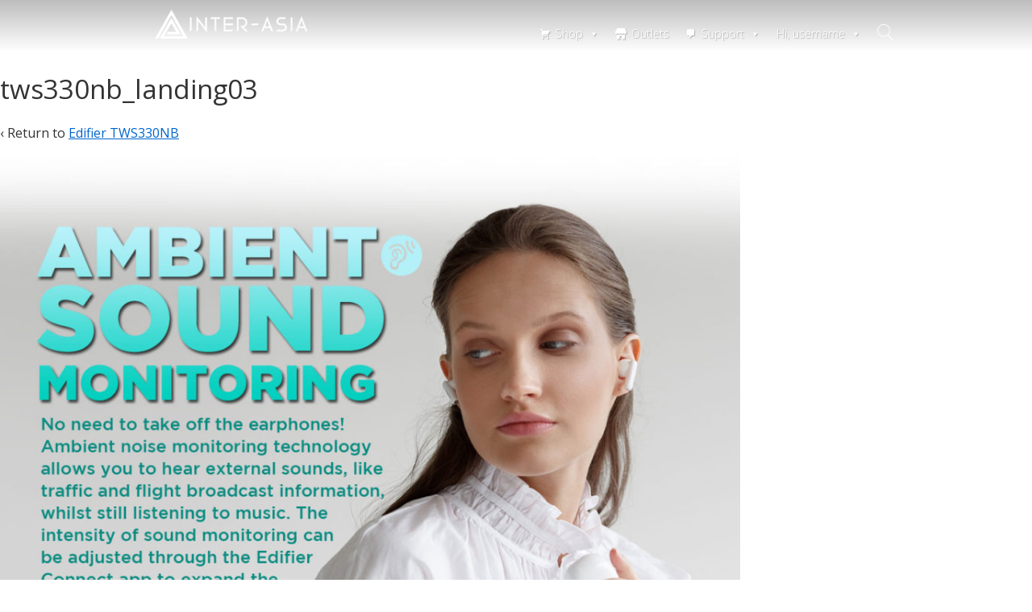

--- FILE ---
content_type: text/html; charset=UTF-8
request_url: https://inter-asia.com.my/?attachment_id=60209
body_size: 213214
content:
	<!doctype html>
	<!--[if !IE]>
	<html class="no-js non-ie" lang="en-US"> <![endif]-->
	<!--[if IE 7 ]>
	<html class="no-js ie7" lang="en-US"> <![endif]-->
	<!--[if IE 8 ]>
	<html class="no-js ie8" lang="en-US"> <![endif]-->
	<!--[if IE 9 ]>
	<html class="no-js ie9" lang="en-US"> <![endif]-->
	<!--[if gt IE 9]><!-->
<html class="no-js" lang="en-US"> <!--<![endif]-->
	<head>

		<meta charset="UTF-8"/>
		<meta name="viewport" content="width=device-width, initial-scale=1.0">

		<link rel="profile" href="http://gmpg.org/xfn/11"/>
		<link rel="pingback" href="https://inter-asia.com.my/xmlrpc.php"/>

		<meta name='robots' content='index, follow, max-image-preview:large, max-snippet:-1, max-video-preview:-1' />

	<!-- This site is optimized with the Yoast SEO plugin v19.13 - https://yoast.com/wordpress/plugins/seo/ -->
	<title>tws330nb_landing03 - Inter-Asia Technology</title>
	<meta name="description" content="Inter-Asia Technology - tws330nb_landing03 Inter-Asia Technology" />
	<link rel="canonical" href="https://inter-asia.com.my/" />
	<meta property="og:locale" content="en_US" />
	<meta property="og:type" content="article" />
	<meta property="og:title" content="tws330nb_landing03 - Inter-Asia Technology" />
	<meta property="og:description" content="Inter-Asia Technology - tws330nb_landing03 Inter-Asia Technology" />
	<meta property="og:url" content="https://inter-asia.com.my/" />
	<meta property="og:site_name" content="Inter-Asia Technology" />
	<meta property="article:publisher" content="https://www.facebook.com/InterAsia/" />
	<meta property="article:modified_time" content="2021-05-27T04:27:15+00:00" />
	<meta property="og:image" content="https://inter-asia.com.my" />
	<meta property="og:image:width" content="1200" />
	<meta property="og:image:height" content="1250" />
	<meta property="og:image:type" content="image/jpeg" />
	<meta name="twitter:card" content="summary_large_image" />
	<script type="application/ld+json" class="yoast-schema-graph">{"@context":"https://schema.org","@graph":[{"@type":"WebPage","@id":"https://inter-asia.com.my/","url":"https://inter-asia.com.my/","name":"tws330nb_landing03 - Inter-Asia Technology","isPartOf":{"@id":"https://inter-asia.com.my/#website"},"primaryImageOfPage":{"@id":"https://inter-asia.com.my/#primaryimage"},"image":{"@id":"https://inter-asia.com.my/#primaryimage"},"thumbnailUrl":"https://inter-asia.com.my/wp-content/uploads/2021/05/tws330nb_landing03.jpg","datePublished":"2021-05-21T06:22:28+00:00","dateModified":"2021-05-27T04:27:15+00:00","description":"Inter-Asia Technology - tws330nb_landing03 Inter-Asia Technology","breadcrumb":{"@id":"https://inter-asia.com.my/#breadcrumb"},"inLanguage":"en-US","potentialAction":[{"@type":"ReadAction","target":["https://inter-asia.com.my/"]}]},{"@type":"ImageObject","inLanguage":"en-US","@id":"https://inter-asia.com.my/#primaryimage","url":"https://inter-asia.com.my/wp-content/uploads/2021/05/tws330nb_landing03.jpg","contentUrl":"https://inter-asia.com.my/wp-content/uploads/2021/05/tws330nb_landing03.jpg","width":1200,"height":1250},{"@type":"BreadcrumbList","@id":"https://inter-asia.com.my/#breadcrumb","itemListElement":[{"@type":"ListItem","position":1,"name":"Home","item":"https://inter-asia.com.my/"},{"@type":"ListItem","position":2,"name":"tws330nb_landing03"}]},{"@type":"WebSite","@id":"https://inter-asia.com.my/#website","url":"https://inter-asia.com.my/","name":"Inter-Asia Technology","description":"2021 interasia site","publisher":{"@id":"https://inter-asia.com.my/#organization"},"potentialAction":[{"@type":"SearchAction","target":{"@type":"EntryPoint","urlTemplate":"https://inter-asia.com.my/?s={search_term_string}"},"query-input":"required name=search_term_string"}],"inLanguage":"en-US"},{"@type":"Organization","@id":"https://inter-asia.com.my/#organization","name":"Inter-Asia Technology Sdn Bhd","url":"https://inter-asia.com.my/","logo":{"@type":"ImageObject","inLanguage":"en-US","@id":"https://inter-asia.com.my/#/schema/logo/image/","url":"https://inter-asia.com.my/wp-content/uploads/2018/08/22308852_1415323608535794_8139902037732111262_n.jpg","contentUrl":"https://inter-asia.com.my/wp-content/uploads/2018/08/22308852_1415323608535794_8139902037732111262_n.jpg","width":320,"height":320,"caption":"Inter-Asia Technology Sdn Bhd"},"image":{"@id":"https://inter-asia.com.my/#/schema/logo/image/"},"sameAs":["https://www.instagram.com/_interAsia_/","https://www.facebook.com/InterAsia/"]}]}</script>
	<!-- / Yoast SEO plugin. -->


<link rel='dns-prefetch' href='//fonts.googleapis.com' />
<link rel="alternate" type="application/rss+xml" title="Inter-Asia Technology &raquo; Feed" href="https://inter-asia.com.my/feed/" />
<link rel="alternate" type="application/rss+xml" title="Inter-Asia Technology &raquo; Comments Feed" href="https://inter-asia.com.my/comments/feed/" />
<script>
window._wpemojiSettings = {"baseUrl":"https:\/\/s.w.org\/images\/core\/emoji\/14.0.0\/72x72\/","ext":".png","svgUrl":"https:\/\/s.w.org\/images\/core\/emoji\/14.0.0\/svg\/","svgExt":".svg","source":{"concatemoji":"https:\/\/inter-asia.com.my\/wp-includes\/js\/wp-emoji-release.min.js?ver=6.1.9"}};
/*! This file is auto-generated */
!function(e,a,t){var n,r,o,i=a.createElement("canvas"),p=i.getContext&&i.getContext("2d");function s(e,t){var a=String.fromCharCode,e=(p.clearRect(0,0,i.width,i.height),p.fillText(a.apply(this,e),0,0),i.toDataURL());return p.clearRect(0,0,i.width,i.height),p.fillText(a.apply(this,t),0,0),e===i.toDataURL()}function c(e){var t=a.createElement("script");t.src=e,t.defer=t.type="text/javascript",a.getElementsByTagName("head")[0].appendChild(t)}for(o=Array("flag","emoji"),t.supports={everything:!0,everythingExceptFlag:!0},r=0;r<o.length;r++)t.supports[o[r]]=function(e){if(p&&p.fillText)switch(p.textBaseline="top",p.font="600 32px Arial",e){case"flag":return s([127987,65039,8205,9895,65039],[127987,65039,8203,9895,65039])?!1:!s([55356,56826,55356,56819],[55356,56826,8203,55356,56819])&&!s([55356,57332,56128,56423,56128,56418,56128,56421,56128,56430,56128,56423,56128,56447],[55356,57332,8203,56128,56423,8203,56128,56418,8203,56128,56421,8203,56128,56430,8203,56128,56423,8203,56128,56447]);case"emoji":return!s([129777,127995,8205,129778,127999],[129777,127995,8203,129778,127999])}return!1}(o[r]),t.supports.everything=t.supports.everything&&t.supports[o[r]],"flag"!==o[r]&&(t.supports.everythingExceptFlag=t.supports.everythingExceptFlag&&t.supports[o[r]]);t.supports.everythingExceptFlag=t.supports.everythingExceptFlag&&!t.supports.flag,t.DOMReady=!1,t.readyCallback=function(){t.DOMReady=!0},t.supports.everything||(n=function(){t.readyCallback()},a.addEventListener?(a.addEventListener("DOMContentLoaded",n,!1),e.addEventListener("load",n,!1)):(e.attachEvent("onload",n),a.attachEvent("onreadystatechange",function(){"complete"===a.readyState&&t.readyCallback()})),(e=t.source||{}).concatemoji?c(e.concatemoji):e.wpemoji&&e.twemoji&&(c(e.twemoji),c(e.wpemoji)))}(window,document,window._wpemojiSettings);
</script>
<style>
img.wp-smiley,
img.emoji {
	display: inline !important;
	border: none !important;
	box-shadow: none !important;
	height: 1em !important;
	width: 1em !important;
	margin: 0 0.07em !important;
	vertical-align: -0.1em !important;
	background: none !important;
	padding: 0 !important;
}
</style>
	<link rel='stylesheet' id='flick-css' href='https://inter-asia.com.my/wp-content/plugins/mailchimp//css/flick/flick.css?ver=6.1.9' media='all' />
<link rel='stylesheet' id='mailchimpSF_main_css-css' href='https://inter-asia.com.my/?mcsf_action=main_css&#038;ver=6.1.9' media='all' />
<!--[if IE]>
<link rel='stylesheet' id='mailchimpSF_ie_css-css' href='https://inter-asia.com.my/wp-content/plugins/mailchimp/css/ie.css?ver=6.1.9' media='all' />
<![endif]-->
<link rel='stylesheet' id='elementor-frontend-legacy-css' href='https://inter-asia.com.my/wp-content/plugins/elementor/assets/css/frontend-legacy.min.css?ver=3.9.2' media='all' />
<link rel='stylesheet' id='elementor-frontend-css' href='https://inter-asia.com.my/wp-content/plugins/elementor/assets/css/frontend.min.css?ver=3.9.2' media='all' />
<link rel='stylesheet' id='elementor-post-96016-css' href='https://inter-asia.com.my/wp-content/uploads/elementor/css/post-96016.css?ver=1763621594' media='all' />
<link rel='stylesheet' id='wp-block-library-css' href='https://inter-asia.com.my/wp-includes/css/dist/block-library/style.min.css?ver=6.1.9' media='all' />
<style id='wp-block-library-theme-inline-css'>
.wp-block-audio figcaption{color:#555;font-size:13px;text-align:center}.is-dark-theme .wp-block-audio figcaption{color:hsla(0,0%,100%,.65)}.wp-block-audio{margin:0 0 1em}.wp-block-code{border:1px solid #ccc;border-radius:4px;font-family:Menlo,Consolas,monaco,monospace;padding:.8em 1em}.wp-block-embed figcaption{color:#555;font-size:13px;text-align:center}.is-dark-theme .wp-block-embed figcaption{color:hsla(0,0%,100%,.65)}.wp-block-embed{margin:0 0 1em}.blocks-gallery-caption{color:#555;font-size:13px;text-align:center}.is-dark-theme .blocks-gallery-caption{color:hsla(0,0%,100%,.65)}.wp-block-image figcaption{color:#555;font-size:13px;text-align:center}.is-dark-theme .wp-block-image figcaption{color:hsla(0,0%,100%,.65)}.wp-block-image{margin:0 0 1em}.wp-block-pullquote{border-top:4px solid;border-bottom:4px solid;margin-bottom:1.75em;color:currentColor}.wp-block-pullquote__citation,.wp-block-pullquote cite,.wp-block-pullquote footer{color:currentColor;text-transform:uppercase;font-size:.8125em;font-style:normal}.wp-block-quote{border-left:.25em solid;margin:0 0 1.75em;padding-left:1em}.wp-block-quote cite,.wp-block-quote footer{color:currentColor;font-size:.8125em;position:relative;font-style:normal}.wp-block-quote.has-text-align-right{border-left:none;border-right:.25em solid;padding-left:0;padding-right:1em}.wp-block-quote.has-text-align-center{border:none;padding-left:0}.wp-block-quote.is-large,.wp-block-quote.is-style-large,.wp-block-quote.is-style-plain{border:none}.wp-block-search .wp-block-search__label{font-weight:700}.wp-block-search__button{border:1px solid #ccc;padding:.375em .625em}:where(.wp-block-group.has-background){padding:1.25em 2.375em}.wp-block-separator.has-css-opacity{opacity:.4}.wp-block-separator{border:none;border-bottom:2px solid;margin-left:auto;margin-right:auto}.wp-block-separator.has-alpha-channel-opacity{opacity:1}.wp-block-separator:not(.is-style-wide):not(.is-style-dots){width:100px}.wp-block-separator.has-background:not(.is-style-dots){border-bottom:none;height:1px}.wp-block-separator.has-background:not(.is-style-wide):not(.is-style-dots){height:2px}.wp-block-table{margin:"0 0 1em 0"}.wp-block-table thead{border-bottom:3px solid}.wp-block-table tfoot{border-top:3px solid}.wp-block-table td,.wp-block-table th{word-break:normal}.wp-block-table figcaption{color:#555;font-size:13px;text-align:center}.is-dark-theme .wp-block-table figcaption{color:hsla(0,0%,100%,.65)}.wp-block-video figcaption{color:#555;font-size:13px;text-align:center}.is-dark-theme .wp-block-video figcaption{color:hsla(0,0%,100%,.65)}.wp-block-video{margin:0 0 1em}.wp-block-template-part.has-background{padding:1.25em 2.375em;margin-top:0;margin-bottom:0}
</style>
<link rel='stylesheet' id='a3-dgallery-style-css' href='https://inter-asia.com.my/wp-content/plugins/woocommerce-dynamic-gallery/assets/js/mygallery/jquery.a3-dgallery.css?ver=3.5.3' media='all' />
<link rel='stylesheet' id='classic-theme-styles-css' href='https://inter-asia.com.my/wp-includes/css/classic-themes.min.css?ver=1' media='all' />
<style id='global-styles-inline-css'>
body{--wp--preset--color--black: #000000;--wp--preset--color--cyan-bluish-gray: #abb8c3;--wp--preset--color--white: #ffffff;--wp--preset--color--pale-pink: #f78da7;--wp--preset--color--vivid-red: #cf2e2e;--wp--preset--color--luminous-vivid-orange: #ff6900;--wp--preset--color--luminous-vivid-amber: #fcb900;--wp--preset--color--light-green-cyan: #7bdcb5;--wp--preset--color--vivid-green-cyan: #00d084;--wp--preset--color--pale-cyan-blue: #8ed1fc;--wp--preset--color--vivid-cyan-blue: #0693e3;--wp--preset--color--vivid-purple: #9b51e0;--wp--preset--color--button-color: #0066CC;--wp--preset--color--button-hover-color: #10659C;--wp--preset--color--button-hover-text-color: #FFFFFF;--wp--preset--color--button-text-color: #FFFFFF;--wp--preset--color--responsive-container-background-color: #333333;--wp--preset--color--responsive-main-container-background-color: #ffffff;--wp--preset--gradient--vivid-cyan-blue-to-vivid-purple: linear-gradient(135deg,rgba(6,147,227,1) 0%,rgb(155,81,224) 100%);--wp--preset--gradient--light-green-cyan-to-vivid-green-cyan: linear-gradient(135deg,rgb(122,220,180) 0%,rgb(0,208,130) 100%);--wp--preset--gradient--luminous-vivid-amber-to-luminous-vivid-orange: linear-gradient(135deg,rgba(252,185,0,1) 0%,rgba(255,105,0,1) 100%);--wp--preset--gradient--luminous-vivid-orange-to-vivid-red: linear-gradient(135deg,rgba(255,105,0,1) 0%,rgb(207,46,46) 100%);--wp--preset--gradient--very-light-gray-to-cyan-bluish-gray: linear-gradient(135deg,rgb(238,238,238) 0%,rgb(169,184,195) 100%);--wp--preset--gradient--cool-to-warm-spectrum: linear-gradient(135deg,rgb(74,234,220) 0%,rgb(151,120,209) 20%,rgb(207,42,186) 40%,rgb(238,44,130) 60%,rgb(251,105,98) 80%,rgb(254,248,76) 100%);--wp--preset--gradient--blush-light-purple: linear-gradient(135deg,rgb(255,206,236) 0%,rgb(152,150,240) 100%);--wp--preset--gradient--blush-bordeaux: linear-gradient(135deg,rgb(254,205,165) 0%,rgb(254,45,45) 50%,rgb(107,0,62) 100%);--wp--preset--gradient--luminous-dusk: linear-gradient(135deg,rgb(255,203,112) 0%,rgb(199,81,192) 50%,rgb(65,88,208) 100%);--wp--preset--gradient--pale-ocean: linear-gradient(135deg,rgb(255,245,203) 0%,rgb(182,227,212) 50%,rgb(51,167,181) 100%);--wp--preset--gradient--electric-grass: linear-gradient(135deg,rgb(202,248,128) 0%,rgb(113,206,126) 100%);--wp--preset--gradient--midnight: linear-gradient(135deg,rgb(2,3,129) 0%,rgb(40,116,252) 100%);--wp--preset--duotone--dark-grayscale: url('#wp-duotone-dark-grayscale');--wp--preset--duotone--grayscale: url('#wp-duotone-grayscale');--wp--preset--duotone--purple-yellow: url('#wp-duotone-purple-yellow');--wp--preset--duotone--blue-red: url('#wp-duotone-blue-red');--wp--preset--duotone--midnight: url('#wp-duotone-midnight');--wp--preset--duotone--magenta-yellow: url('#wp-duotone-magenta-yellow');--wp--preset--duotone--purple-green: url('#wp-duotone-purple-green');--wp--preset--duotone--blue-orange: url('#wp-duotone-blue-orange');--wp--preset--font-size--small: 13px;--wp--preset--font-size--medium: 20px;--wp--preset--font-size--large: 26px;--wp--preset--font-size--x-large: 42px;--wp--preset--font-size--normal: 16px;--wp--preset--font-size--larger: 33px;--wp--preset--spacing--20: 0.44rem;--wp--preset--spacing--30: 0.67rem;--wp--preset--spacing--40: 1rem;--wp--preset--spacing--50: 1.5rem;--wp--preset--spacing--60: 2.25rem;--wp--preset--spacing--70: 3.38rem;--wp--preset--spacing--80: 5.06rem;}:where(.is-layout-flex){gap: 0.5em;}body .is-layout-flow > .alignleft{float: left;margin-inline-start: 0;margin-inline-end: 2em;}body .is-layout-flow > .alignright{float: right;margin-inline-start: 2em;margin-inline-end: 0;}body .is-layout-flow > .aligncenter{margin-left: auto !important;margin-right: auto !important;}body .is-layout-constrained > .alignleft{float: left;margin-inline-start: 0;margin-inline-end: 2em;}body .is-layout-constrained > .alignright{float: right;margin-inline-start: 2em;margin-inline-end: 0;}body .is-layout-constrained > .aligncenter{margin-left: auto !important;margin-right: auto !important;}body .is-layout-constrained > :where(:not(.alignleft):not(.alignright):not(.alignfull)){max-width: var(--wp--style--global--content-size);margin-left: auto !important;margin-right: auto !important;}body .is-layout-constrained > .alignwide{max-width: var(--wp--style--global--wide-size);}body .is-layout-flex{display: flex;}body .is-layout-flex{flex-wrap: wrap;align-items: center;}body .is-layout-flex > *{margin: 0;}:where(.wp-block-columns.is-layout-flex){gap: 2em;}.has-black-color{color: var(--wp--preset--color--black) !important;}.has-cyan-bluish-gray-color{color: var(--wp--preset--color--cyan-bluish-gray) !important;}.has-white-color{color: var(--wp--preset--color--white) !important;}.has-pale-pink-color{color: var(--wp--preset--color--pale-pink) !important;}.has-vivid-red-color{color: var(--wp--preset--color--vivid-red) !important;}.has-luminous-vivid-orange-color{color: var(--wp--preset--color--luminous-vivid-orange) !important;}.has-luminous-vivid-amber-color{color: var(--wp--preset--color--luminous-vivid-amber) !important;}.has-light-green-cyan-color{color: var(--wp--preset--color--light-green-cyan) !important;}.has-vivid-green-cyan-color{color: var(--wp--preset--color--vivid-green-cyan) !important;}.has-pale-cyan-blue-color{color: var(--wp--preset--color--pale-cyan-blue) !important;}.has-vivid-cyan-blue-color{color: var(--wp--preset--color--vivid-cyan-blue) !important;}.has-vivid-purple-color{color: var(--wp--preset--color--vivid-purple) !important;}.has-black-background-color{background-color: var(--wp--preset--color--black) !important;}.has-cyan-bluish-gray-background-color{background-color: var(--wp--preset--color--cyan-bluish-gray) !important;}.has-white-background-color{background-color: var(--wp--preset--color--white) !important;}.has-pale-pink-background-color{background-color: var(--wp--preset--color--pale-pink) !important;}.has-vivid-red-background-color{background-color: var(--wp--preset--color--vivid-red) !important;}.has-luminous-vivid-orange-background-color{background-color: var(--wp--preset--color--luminous-vivid-orange) !important;}.has-luminous-vivid-amber-background-color{background-color: var(--wp--preset--color--luminous-vivid-amber) !important;}.has-light-green-cyan-background-color{background-color: var(--wp--preset--color--light-green-cyan) !important;}.has-vivid-green-cyan-background-color{background-color: var(--wp--preset--color--vivid-green-cyan) !important;}.has-pale-cyan-blue-background-color{background-color: var(--wp--preset--color--pale-cyan-blue) !important;}.has-vivid-cyan-blue-background-color{background-color: var(--wp--preset--color--vivid-cyan-blue) !important;}.has-vivid-purple-background-color{background-color: var(--wp--preset--color--vivid-purple) !important;}.has-black-border-color{border-color: var(--wp--preset--color--black) !important;}.has-cyan-bluish-gray-border-color{border-color: var(--wp--preset--color--cyan-bluish-gray) !important;}.has-white-border-color{border-color: var(--wp--preset--color--white) !important;}.has-pale-pink-border-color{border-color: var(--wp--preset--color--pale-pink) !important;}.has-vivid-red-border-color{border-color: var(--wp--preset--color--vivid-red) !important;}.has-luminous-vivid-orange-border-color{border-color: var(--wp--preset--color--luminous-vivid-orange) !important;}.has-luminous-vivid-amber-border-color{border-color: var(--wp--preset--color--luminous-vivid-amber) !important;}.has-light-green-cyan-border-color{border-color: var(--wp--preset--color--light-green-cyan) !important;}.has-vivid-green-cyan-border-color{border-color: var(--wp--preset--color--vivid-green-cyan) !important;}.has-pale-cyan-blue-border-color{border-color: var(--wp--preset--color--pale-cyan-blue) !important;}.has-vivid-cyan-blue-border-color{border-color: var(--wp--preset--color--vivid-cyan-blue) !important;}.has-vivid-purple-border-color{border-color: var(--wp--preset--color--vivid-purple) !important;}.has-vivid-cyan-blue-to-vivid-purple-gradient-background{background: var(--wp--preset--gradient--vivid-cyan-blue-to-vivid-purple) !important;}.has-light-green-cyan-to-vivid-green-cyan-gradient-background{background: var(--wp--preset--gradient--light-green-cyan-to-vivid-green-cyan) !important;}.has-luminous-vivid-amber-to-luminous-vivid-orange-gradient-background{background: var(--wp--preset--gradient--luminous-vivid-amber-to-luminous-vivid-orange) !important;}.has-luminous-vivid-orange-to-vivid-red-gradient-background{background: var(--wp--preset--gradient--luminous-vivid-orange-to-vivid-red) !important;}.has-very-light-gray-to-cyan-bluish-gray-gradient-background{background: var(--wp--preset--gradient--very-light-gray-to-cyan-bluish-gray) !important;}.has-cool-to-warm-spectrum-gradient-background{background: var(--wp--preset--gradient--cool-to-warm-spectrum) !important;}.has-blush-light-purple-gradient-background{background: var(--wp--preset--gradient--blush-light-purple) !important;}.has-blush-bordeaux-gradient-background{background: var(--wp--preset--gradient--blush-bordeaux) !important;}.has-luminous-dusk-gradient-background{background: var(--wp--preset--gradient--luminous-dusk) !important;}.has-pale-ocean-gradient-background{background: var(--wp--preset--gradient--pale-ocean) !important;}.has-electric-grass-gradient-background{background: var(--wp--preset--gradient--electric-grass) !important;}.has-midnight-gradient-background{background: var(--wp--preset--gradient--midnight) !important;}.has-small-font-size{font-size: var(--wp--preset--font-size--small) !important;}.has-medium-font-size{font-size: var(--wp--preset--font-size--medium) !important;}.has-large-font-size{font-size: var(--wp--preset--font-size--large) !important;}.has-x-large-font-size{font-size: var(--wp--preset--font-size--x-large) !important;}
.wp-block-navigation a:where(:not(.wp-element-button)){color: inherit;}
:where(.wp-block-columns.is-layout-flex){gap: 2em;}
.wp-block-pullquote{font-size: 1.5em;line-height: 1.6;}
</style>
<link rel='stylesheet' id='contact-form-7-css' href='https://inter-asia.com.my/wp-content/plugins/contact-form-7/includes/css/styles.css?ver=5.5.6' media='all' />
<link rel='stylesheet' id='wpmenucart-icons-css' href='https://inter-asia.com.my/wp-content/plugins/woocommerce-menu-bar-cart/assets/css/wpmenucart-icons.min.css?ver=2.13.0' media='all' />
<style id='wpmenucart-icons-inline-css'>
@font-face{font-family:WPMenuCart;src:url(https://inter-asia.com.my/wp-content/plugins/woocommerce-menu-bar-cart/assets/fonts/WPMenuCart.eot);src:url(https://inter-asia.com.my/wp-content/plugins/woocommerce-menu-bar-cart/assets/fonts/WPMenuCart.eot?#iefix) format('embedded-opentype'),url(https://inter-asia.com.my/wp-content/plugins/woocommerce-menu-bar-cart/assets/fonts/WPMenuCart.woff2) format('woff2'),url(https://inter-asia.com.my/wp-content/plugins/woocommerce-menu-bar-cart/assets/fonts/WPMenuCart.woff) format('woff'),url(https://inter-asia.com.my/wp-content/plugins/woocommerce-menu-bar-cart/assets/fonts/WPMenuCart.ttf) format('truetype'),url(https://inter-asia.com.my/wp-content/plugins/woocommerce-menu-bar-cart/assets/fonts/WPMenuCart.svg#WPMenuCart) format('svg');font-weight:400;font-style:normal;font-display:swap}
</style>
<link rel='stylesheet' id='wpmenucart-css' href='https://inter-asia.com.my/wp-content/plugins/woocommerce-menu-bar-cart/assets/css/wpmenucart-main.min.css?ver=2.13.0' media='all' />
<link rel='stylesheet' id='megamenu-css' href='https://inter-asia.com.my/wp-content/uploads/maxmegamenu/style.css?ver=c0569e' media='all' />
<link rel='stylesheet' id='dashicons-css' href='https://inter-asia.com.my/wp-includes/css/dashicons.min.css?ver=6.1.9' media='all' />
<link rel='stylesheet' id='responsive-style-css' href='https://inter-asia.com.my/wp-content/themes/responsive/core/css/style.min.css?ver=4.6.5' media='all' />
<style id='responsive-style-inline-css'>
:root .has-button-color-color { color: #0066CC; }:root .has-button-color-background-color { background-color: #0066CC; }:root .has-button-hover-color-color { color: #10659C; }:root .has-button-hover-color-background-color { background-color: #10659C; }:root .has-button-hover-text-color-color { color: #FFFFFF; }:root .has-button-hover-text-color-background-color { background-color: #FFFFFF; }:root .has-button-text-color-color { color: #FFFFFF; }:root .has-button-text-color-background-color { background-color: #FFFFFF; }:root .has-responsive-container-background-color-color { color: #333333; }:root .has-responsive-container-background-color-background-color { background-color: #333333; }:root .has-responsive-main-container-background-color-color { color: #ffffff; }:root .has-responsive-main-container-background-color-background-color { background-color: #ffffff; }
 .container, [class*='__inner-container'], .site-header-full-width-main-navigation.site-mobile-header-layout-vertical:not(.responsive-site-full-width) .main-navigation-wrapper{max-width:1200px}.page.front-page.responsive-site-style-content-boxed .custom-home-widget-section.home-widgets, .blog.front-page.responsive-site-style-content-boxed .custom-home-widget-section.home-widgets, .responsive-site-style-content-boxed .custom-home-about-section, .responsive-site-style-content-boxed .custom-home-feature-section, .responsive-site-style-content-boxed .custom-home-team-section, .responsive-site-style-content-boxed .custom-home-testimonial-section, .responsive-site-style-content-boxed .custom-home-contact-section, .responsive-site-style-content-boxed .custom-home-widget-section, .responsive-site-style-content-boxed .custom-home-featured-area, .responsive-site-style-content-boxed .site-content-header, .responsive-site-style-content-boxed .content-area-wrapper, .responsive-site-style-content-boxed .site-content .hentry, .responsive-site-style-content-boxed .give-wrap .give_forms, .responsive-site-style-content-boxed .navigation, .responsive-site-style-content-boxed .comments-area, .responsive-site-style-content-boxed .comment-respond, .responsive-site-style-boxed .custom-home-about-section, .responsive-site-style-boxed .custom-home-feature-section, .responsive-site-style-boxed .custom-home-team-section, .responsive-site-style-boxed .custom-home-testimonial-section, .responsive-site-style-boxed .custom-home-contact-section, .responsive-site-style-boxed .custom-home-widget-section, .responsive-site-style-boxed .custom-home-featured-area, .responsive-site-style-boxed .site-content-header, .responsive-site-style-boxed .site-content .hentry, .responsive-site-style-boxed .give-wrap .give_forms, .responsive-site-style-boxed .navigation, .responsive-site-style-boxed .comments-area, .responsive-site-style-boxed .comment-respond, .responsive-site-style-boxed .comment-respond, .responsive-site-style-boxed aside#secondary .widget-wrapper, .responsive-site-style-boxed .site-content article.product{background-color:#ffffff;border-radius:0px}address, blockquote, pre, code, kbd, tt, var{background-color:#eaeaea}p, .entry-content p{margin-bottom:em}.responsive-site-style-content-boxed .hentry, .responsive-site-style-content-boxed .give-wrap .give_forms, .responsive-site-style-content-boxed .navigation, .responsive-site-style-content-boxed .comments-area, .responsive-site-style-content-boxed .comment-respond, .responsive-site-style-boxed .give-wrap .give_forms, .responsive-site-style-boxed .hentry, .responsive-site-style-boxed .navigation, .responsive-site-style-boxed .comments-area, .responsive-site-style-boxed .comment-respond, .page.front-page.responsive-site-style-flat .widget-wrapper, .blog.front-page.responsive-site-style-flat .widget-wrapper, .responsive-site-style-boxed .widget-wrapper, .responsive-site-style-boxed .site-content article.product{padding:0px 50px 0px 50px}@media screen and ( max-width:992px ){.responsive-site-style-content-boxed .hentry, .responsive-site-style-content-boxed .give-wrap .give_forms, .responsive-site-style-content-boxed .navigation, .responsive-site-style-content-boxed .comments-area, .responsive-site-style-content-boxed .comment-respond, .responsive-site-style-boxed .hentry, .responsive-site-style-boxed .give-wrap .give_forms, .responsive-site-style-boxed .navigation, .responsive-site-style-boxed .comments-area, .responsive-site-style-boxed .comment-respond, .page.front-page.responsive-site-style-flat .widget-wrapper, .blog.front-page.responsive-site-style-flat .widget-wrapper, .responsive-site-style-boxed .widget-wrapper, .responsive-site-style-boxed .site-content article.product, .page-template-gutenberg-fullwidth.responsive-site-style-content-boxed .hentry .post-entry > div:not(.wp-block-cover):not(.wp-block-coblocks-map), .page-template-gutenberg-fullwidth.responsive-site-style-boxed .hentry .post-entry > div:not(.wp-block-cover):not(.wp-block-coblocks-map){padding:0px 5px 0px 5px}}@media screen and ( max-width:576px ){.responsive-site-style-content-boxed .give-wrap .give_forms, .responsive-site-style-content-boxed .hentry, .responsive-site-style-content-boxed .navigation, .responsive-site-style-content-boxed .comments-area, .responsive-site-style-content-boxed .comment-respond, .responsive-site-style-boxed .hentry, .responsive-site-style-boxed .give-wrap .give_forms, .responsive-site-style-boxed .navigation, .responsive-site-style-boxed .comments-area, .responsive-site-style-boxed .comment-respond, .page.front-page.responsive-site-style-flat .widget-wrapper, .blog.front-page.responsive-site-style-flat .widget-wrapper, .responsive-site-style-boxed .widget-wrapper, .responsive-site-style-boxed .site-content article.product, .page-template-gutenberg-fullwidth.responsive-site-style-content-boxed .hentry .post-entry > div:not(.wp-block-cover):not(.wp-block-coblocks-map), .page-template-gutenberg-fullwidth.responsive-site-style-boxed .hentry .post-entry > div:not(.wp-block-cover):not(.wp-block-coblocks-map){padding:0px 5px 0px 5px}}.has-body-font-family{font-family:Open Sans}.has-h2-font-family{font-family:Open Sans}body{color:#333333}.post-data *, .hentry .post-data a, .hentry .post-data, .post-meta *, .hentry .post-meta a{color:#999999}a{color:#0066CC}.entry-content .woocommerce a.remove:hover{color:#0066CC !important;border-color:#0066CC}a:hover{color:#10659C}label{color:#333333}.responsive-block-editor-addons-button__wrapper > .not-inherited-from-theme, .responsive-block-editor-addons-button__wrapper > .inherited-from-theme{color:#ffffff}.responsive-block-editor-addons-button__wrapper:hover > .not-inherited-from-theme, .responsive-block-editor-addons-button__wrapper:hover > .inherited-from-theme{color:#ffffff}.page.front-page .button, .blog.front-page .button, .read-more-button .hentry .read-more .more-link, input[type=button], input[type=submit], button, .button, .wp-block-button__link, body div.wpforms-container-full .wpforms-form input[type=submit], body div.wpforms-container-full .wpforms-form button[type=submit], body div.wpforms-container-full .wpforms-form .wpforms-page-button, .main-navigation .menu .res-button-menu .res-custom-button{background-color:#0066CC;border:0px solid #10659C;border-radius:0px;color:#ffffff;padding:10px}@media screen and ( max-width:992px ){.page.front-page .button, .blog.front-page .button, .read-more-button .hentry .read-more .more-link, input[type=button], .wp-block-button__link, input[type=submit], button, .button, body div.wpforms-container-full .wpforms-form input[type=submit], body div.wpforms-container-full .wpforms-form button[type=submit], body div.wpforms-container-full .wpforms-form .wpforms-page-button, .main-navigation .menu .res-button-menu .res-custom-button{padding:10px}}@media screen and ( max-width:576px ){.page.front-page .button, .blog.front-page .button, .read-more-button .hentry .read-more .more-link, input[type=button], .wp-block-button__link, input[type=submit], button, .button, body div.wpforms-container-full .wpforms-form input[type=submit], body div.wpforms-container-full .wpforms-form button[type=submit], body div.wpforms-container-full .wpforms-form .wpforms-page-button, .main-navigation .menu .res-button-menu .res-custom-button{padding:10px}}.page.front-page .button:focus, .blog.front-page .button:focus, .page.front-page .button:hover, .blog.front-page .button:hover, .wp-block-button__link.has-text-color.has-background:focus, .wp-block-button__link.has-text-color.has-background:hover, .wp-block-button__link.has-text-color:focus, .wp-block-button__link.has-text-color:hover, .wp-block-button__link.has-background:hover, .wp-block-button__link.has-background:focus, .main-navigation .menu .res-button-menu .res-custom-button:hover{color:#ffffff !important;background-color:#10659C !important}.wp-block-button__link:focus, .wp-block-button__link:hover, .read-more-button .hentry .read-more .more-link:hover, .read-more-button .hentry .read-more .more-link:focus, input[type=button]:hover, input[type=submit]:hover, input[type=button]:focus, input[type=submit]:focus, button:hover, button:focus, .button:hover, .button:focus, body div.wpforms-container-full .wpforms-form input[type=submit]:hover, body div.wpforms-container-full .wpforms-form input[type=submit]:focus, body div.wpforms-container-full .wpforms-form input[type=submit]:active, body div.wpforms-container-full .wpforms-form button[type=submit]:hover, body div.wpforms-container-full .wpforms-form button[type=submit]:focus, body div.wpforms-container-full .wpforms-form button[type=submit]:active, body div.wpforms-container-full .wpforms-form .wpforms-page-button:hover, body div.wpforms-container-full .wpforms-form .wpforms-page-button:active, body div.wpforms-container-full .wpforms-form .wpforms-page-button:focus, .main-navigation .menu .res-button-menu .res-custom-button:hover{color:#ffffff;border:0px solid #0066CC;background-color:#10659C}select, textarea, input[type=tel], input[type=email], input[type=number], input[type=search], input[type=text], input[type=date], input[type=datetime], input[type=datetime-local], input[type=month], input[type=password], input[type=range], input[type=time], input[type=url], input[type=week], body div.wpforms-container-full .wpforms-form input[type=date], body div.wpforms-container-full .wpforms-form input[type=datetime], body div.wpforms-container-full .wpforms-form input[type=datetime-local], body div.wpforms-container-full .wpforms-form input[type=email], body div.wpforms-container-full .wpforms-form input[type=month], body div.wpforms-container-full .wpforms-form input[type=number], body div.wpforms-container-full .wpforms-form input[type=password], body div.wpforms-container-full .wpforms-form input[type=range], body div.wpforms-container-full .wpforms-form input[type=search], body div.wpforms-container-full .wpforms-form input[type=tel], body div.wpforms-container-full .wpforms-form input[type=text], body div.wpforms-container-full .wpforms-form input[type=time], body div.wpforms-container-full .wpforms-form input[type=url], body div.wpforms-container-full .wpforms-form input[type=week], body div.wpforms-container-full .wpforms-form select, body div.wpforms-container-full .wpforms-form textarea{color:#333333;background-color:#ffffff;border:1px solid #cccccc;border-radius:0px;line-height:1.75;padding:3px;height:auto}.entry-content div.wpforms-container-full .wpforms-form select, body div.wpforms-container-full .wpforms-form select, select{background-image:linear-gradient(45deg, transparent 50%, #333333 50%), linear-gradient(135deg, #333333 50%, transparent 50%);background-position:calc(100% - 20px) calc(50% + 2px), calc(100% - 15px) calc(50% + 2px), calc(100% - .5em) .5em;background-size:5px 5px, 5px 5px, 1.5em 1.5em;background-repeat:no-repeat;-webkit-appearance:none;-moz-appearance:none}body div.wpforms-container-full .wpforms-form .wpforms-field input.wpforms-error, body div.wpforms-container-full .wpforms-form .wpforms-field input.user-invalid, body div.wpforms-container-full .wpforms-form .wpforms-field textarea.wpforms-error, body div.wpforms-container-full .wpforms-form .wpforms-field textarea.user-invalid, body div.wpforms-container-full .wpforms-form .wpforms-field select.wpforms-error, body div.wpforms-container-full .wpforms-form .wpforms-field select.user-invalid{border-width:1px}@media screen and ( max-width:992px ){select, textarea, input[type=tel], input[type=email], input[type=number], input[type=search], input[type=text], input[type=date], input[type=datetime], input[type=datetime-local], input[type=month], input[type=password], input[type=range], input[type=time], input[type=url], input[type=week], body div.wpforms-container-full .wpforms-form input[type=date], body div.wpforms-container-full .wpforms-form input[type=datetime], body div.wpforms-container-full .wpforms-form input[type=datetime-local], body div.wpforms-container-full .wpforms-form input[type=email], body div.wpforms-container-full .wpforms-form input[type=month], body div.wpforms-container-full .wpforms-form input[type=number], body div.wpforms-container-full .wpforms-form input[type=password], body div.wpforms-container-full .wpforms-form input[type=range], body div.wpforms-container-full .wpforms-form input[type=search], body div.wpforms-container-full .wpforms-form input[type=tel], body div.wpforms-container-full .wpforms-form input[type=text], body div.wpforms-container-full .wpforms-form input[type=time], body div.wpforms-container-full .wpforms-form input[type=url], body div.wpforms-container-full .wpforms-form input[type=week], body div.wpforms-container-full .wpforms-form select, body div.wpforms-container-full .wpforms-form textarea{padding:3px}}@media screen and ( max-width:576px ){select, textarea, input[type=tel], input[type=email], input[type=number], input[type=search], input[type=text], input[type=date], input[type=datetime], input[type=datetime-local], input[type=month], input[type=password], input[type=range], input[type=time], input[type=url], input[type=week], body div.wpforms-container-full .wpforms-form input[type=date], body div.wpforms-container-full .wpforms-form input[type=datetime], body div.wpforms-container-full .wpforms-form input[type=datetime-local], body div.wpforms-container-full .wpforms-form input[type=email], body div.wpforms-container-full .wpforms-form input[type=month], body div.wpforms-container-full .wpforms-form input[type=number], body div.wpforms-container-full .wpforms-form input[type=password], body div.wpforms-container-full .wpforms-form input[type=range], body div.wpforms-container-full .wpforms-form input[type=search], body div.wpforms-container-full .wpforms-form input[type=tel], body div.wpforms-container-full .wpforms-form input[type=text], body div.wpforms-container-full .wpforms-form input[type=time], body div.wpforms-container-full .wpforms-form input[type=url], body div.wpforms-container-full .wpforms-form input[type=week], body div.wpforms-container-full .wpforms-form select, body div.wpforms-container-full .wpforms-form textarea{padding:3px}}h1{color:#333333}h2{color:#333333}h3{color:#333333}h4{color:#333333}h5{color:#333333}h6{color:#333333}body.custom-background.responsive-site-contained, body.custom-background.responsive-site-full-width{background-position:left top}body.custom-background.responsive-site-contained, body.custom-background.responsive-site-full-width{background-attachment:fixed}body.custom-background.responsive-site-contained, body.custom-background.responsive-site-full-width{background-repeat:repeat}body.custom-background.responsive-site-contained, body.custom-background.responsive-site-full-width{background-size:cover}.widget-area .widget-title h4{color:#333333}.responsive-site-style-boxed aside#secondary .widget-wrapper{background-color:#ffffff}.widget-area{color:#333333}.widget-area .widget-wrapper a{color:#0066CC}.widget-area .widget-wrapper a:hover{color:#10659C}@media (min-width:767px){.main-navigation .menu-toggle{display:none}.site-branding{width:auto}.main-navigation .menu{display:block}.main-navigation .menu > li{border-bottom:none;float:left;margin-left:2px}.main-navigation .children, .main-navigation .sub-menu{background-color:#ffffff;box-shadow:0 0px 2px #cccccc;left:-9999em;margin-left:0;top:100%;position:absolute;width:240px;z-index:9999}.main-navigation .children > li.focus > .children, .main-navigation .children > li.focus > .sub-menu, .main-navigation .children > li:hover > .children, .main-navigation .children > li:hover > .sub-menu, .main-navigation .sub-menu > li.focus > .children, .main-navigation .sub-menu > li.focus > .sub-menu, .main-navigation .sub-menu > li:hover > .children, .main-navigation .sub-menu > li:hover > .sub-menu{left:100%;top:0}.main-navigation .children > li:first-child, .main-navigation .sub-menu > li:first-child{border-top:none}.main-navigation .children a, .main-navigation .sub-menu a{padding:15px 15px}.site-header-layout-horizontal.site-header-main-navigation-site-branding .main-navigation .menu > li{margin-left:0;margin-right:2px}.site-header-layout-vertical .site-header .row{flex-direction:column}.site-header-layout-vertical .main-navigation .menu > li{margin-left:0;margin-right:2px}.site-header-layout-vertical.site-header-alignment-center .main-navigation .menu{display:table;margin-left:auto;margin-right:auto;width:auto}.site-header-layout-vertical.site-header-alignment-center .main-navigation .menu > li{margin-left:1px;margin-right:1px}.site-header-layout-vertical.site-header-alignment-right .main-navigation .menu{display:table;margin-right:0;margin-left:auto}.site-header-layout-vertical.site-header-alignment-right .main-navigation .menu > li{margin-left:1px;margin-right:0}.site-header-layout-vertical.site-header-full-width-main-navigation .main-navigation{margin-left:calc( 50% - 50vw );margin-right:calc( 50% - 50vw );max-width:100vw;width:100vw}.site-header-layout-horizontal .site-header .row{flex-wrap:nowrap}.site-header-layout-vertical.site-header-alignment-center .site-branding{text-align:center}.site-header-layout-vertical.site-header-alignment-center .main-navigation .menu-toggle{text-align:center;margin:auto}.site-header-layout-vertical.site-header-alignment-right .site-branding{text-align:right}.site-header-layout-vertical.site-header-alignment-right .main-navigation .menu-toggle{text-align:right;float:right}.site-header-layout-horizontal.header-widget-position-with_logo .site-branding{padding-right:75px}.site-header-layout-vertical.site-header-alignment-center .site-branding{text-align:center}.site-header-layout-vertical.site-header-alignment-center .main-navigation .menu-toggle{text-align:center;margin:auto}.site-header-layout-vertical.site-header-alignment-center .main-navigation .menu > li{margin-left:1px;margin-right:1px}.site-header-layout-vertical.site-header-alignment-right .site-branding{text-align:right}.site-header-layout-vertical.site-header-alignment-right .main-navigation .menu-toggle{text-align:right;float:right}.site-header-layout-vertical.site-header-alignment-right .main-navigation .menu > li{margin-left:1px;margin-right:1px}.site-header-layout-vertical.site-header-site-branding-main-navigation.site-header-full-width-main-navigation .main-navigation{border-top:1px solid #eaeaea}.site-header-layout-vertical.site-header-site-branding-main-navigation.site-header-full-width-main-navigation .main-navigation div{border-bottom:0}.site-header-layout-vertical.site-header-main-navigation-site-branding.site-header-full-width-main-navigation .main-navigation{border-bottom:1px solid #eaeaea;border-top:0}.site-header-layout-vertical.site-header-main-navigation-site-branding.site-header-full-width-main-navigation .main-navigation div{border-bottom:0}.children .res-iconify.no-menu{transform:rotate( -139deg );right:0.5rem}.main-navigation .menu .sub-menu .res-iconify svg{transform:translate(0,-50%) rotate(270deg)}}@media screen and ( max-width:767px ){.site-mobile-header-layout-horizontal.site-header-main-navigation-site-branding .main-navigation .menu-toggle{bottom:28px}.site-mobile-header-layout-horizontal.site-header-site-branding-main-navigation .main-navigation .menu-toggle{top:28px}.site-mobile-header-layout-horizontal.header-widget-position-with_logo .site-branding{padding-right:75px}.site-mobile-header-layout-vertical.site-mobile-header-alignment-center .site-branding{text-align:center}.site-mobile-header-layout-vertical.site-mobile-header-alignment-center .main-navigation .menu-toggle{text-align:center;margin:auto}.site-mobile-header-layout-vertical.site-mobile-header-alignment-center .main-navigation .menu > li{margin-left:1px;margin-right:1px}.site-mobile-header-layout-vertical.site-mobile-header-alignment-right .site-branding{text-align:right}.site-mobile-header-layout-vertical.site-mobile-header-alignment-right .main-navigation .menu-toggle{text-align:right;float:right}.site-mobile-header-layout-vertical.site-mobile-header-alignment-right .main-navigation .menu > li{margin-left:1px;margin-right:1px}.site-mobile-header-layout-vertical.site-header-site-branding-main-navigation.site-header-full-width-main-navigation .main-navigation{border-top:1px solid #eaeaea}.site-mobile-header-layout-vertical.site-header-site-branding-main-navigation.site-header-full-width-main-navigation .main-navigation div{border-bottom:0}.site-mobile-header-layout-vertical.site-header-main-navigation-site-branding.site-header-full-width-main-navigation .main-navigation{border-bottom:1px solid #eaeaea;border-top:0}.site-mobile-header-layout-vertical.site-header-main-navigation-site-branding.site-header-full-width-main-navigation .main-navigation div{border-bottom:0}.main-navigation .children, .main-navigation .sub-menu{display:none}.res-iconify{top:0.3px}.main-navigation .res-iconify.no-menu{top:16.3px}}@media screen and ( max-width:576px ){.site-mobile-header-layout-horizontal.site-header-main-navigation-site-branding .main-navigation .menu-toggle{bottom:28px}.site-mobile-header-layout-horizontal.site-header-site-branding-main-navigation .main-navigation .menu-toggle{top:28px}.site-mobile-header-layout-horizontal.header-widget-position-with_logo .site-branding{padding-right:15px}}.site-title a{color:#333333}.site-title a:hover{color:#10659C}.site-description{color:#999999}.site-header{border-bottom-color:#eaeaea;background-color:#ffffff}.header-full-width.site-header-layout-vertical .main-navigation, .site-header-layout-vertical.site-header-full-width-main-navigation .main-navigation, .responsive-site-full-width.site-header-layout-vertical .main-navigation, .site-header-layout-vertical .main-navigation div, .site-header-layout-vertical.site-header-site-branding-main-navigation.last-item-spread-away .main-navigation .menu{background-color:#ffffff}.header-full-width.site-header-layout-vertical .main-navigation.toggled, .site-header-layout-vertical.site-header-full-width-main-navigation .main-navigation.toggled, .responsive-site-full-width.site-header-layout-vertical .main-navigation.toggled, .site-header-layout-vertical .main-navigation.toggled div, .main-navigation.toggled{background-color:#ffffff}@media ( max-width:767px ){.site-mobile-header-layout-vertical .main-navigation{background-color:#ffffff}.site-mobile-header-layout-vertical .main-navigation.toggled{background-color:#ffffff}.site-mobile-header-layout-vertical.site-header-site-branding-main-navigation:not(.site-header-full-width-main-navigation) .main-navigation{border-top:1px solid #eaeaea}.site-mobile-header-layout-vertical.site-header-main-navigation-site-branding:not(.site-header-full-width-main-navigation) .main-navigation{border-bottom:1px solid #eaeaea}}@media ( min-width:767px ){.header-full-width.site-header-layout-vertical.site-header-site-branding-main-navigation .main-navigation, .responsive-site-full-width.site-header-layout-vertical.site-header-site-branding-main-navigation .main-navigation, .site-header-layout-vertical.site-header-site-branding-main-navigation:not(.site-header-full-width-main-navigation):not(.responsive-site-full-width):not(.header-full-width) .main-navigation > div{border-top:1px solid #eaeaea}.header-full-width.site-header-layout-vertical.site-header-main-navigation-site-branding .main-navigation, .responsive-site-full-width.site-header-layout-vertical.site-header-main-navigation-site-branding .main-navigation, .site-header-layout-vertical.site-header-main-navigation-site-branding:not(.site-header-full-width-main-navigation):not(.responsive-site-full-width):not(.header-full-width) .main-navigation > div{border-bottom:1px solid #eaeaea}}.site-header-layout-vertical.site-header-full-width-main-navigation.site-header-site-branding-main-navigation .main-navigation{border-top:1px solid #eaeaea}.site-header-layout-vertical.site-header-full-width-main-navigation.site-header-main-navigation-site-branding .main-navigation{border-bottom:1px solid #eaeaea}.main-navigation .menu > li > a{color:#333333}.main-navigation .res-iconify svg{stroke:#333333}.main-navigation .menu > li.current_page_item > a, .main-navigation .menu > li.current-menu-item > a{color:;background-color:#ffffff}.main-navigation .menu > li.current-menu-item > .res-iconify{color:}.main-navigation .menu > li.current-menu-item > a > .res-iconify svg{stroke:}.main-navigation .menu li > a:hover{color:#10659C;background-color:#ffffff}.main-navigation .menu li:hover .res-iconify svg:hover, .main-navigation .menu > li:hover > a:not(.sub-menu) > .res-iconify svg{stroke:#10659C}.main-navigation .children, .main-navigation .sub-menu{background-color:#ffffff}.main-navigation .children li a, .main-navigation .sub-menu li a{color:#333333}.main-navigation .sub-menu li .res-iconify svg{stroke:#333333}.main-navigation .menu .sub-menu .current_page_item > a, .main-navigation .menu .sub-menu .current-menu-item > a, .main-navigation .menu .children li.current_page_item a{color:;background-color:#ffffff}.main-navigation .menu .children li.current_page_item .res-iconify svg{stroke:}.main-navigation .children li a:hover, .main-navigation .sub-menu li a:hover, .main-navigation .menu .sub-menu .current_page_item > a:hover, .main-navigation .menu .sub-menu .current-menu-item > a:hover{color:#10659C;background-color:#ffffff}.main-navigation .menu .sub-menu li:hover > .res-iconify svg, .main-navigation .menu .sub-menu li:hover > a > .res-iconify svg{stroke:#10659C}.main-navigation .menu-toggle{background-color:transparent;color:#333333}.site-header{border-bottom-width:1px;border-bottom-style:solid}.main-navigation .children, .main-navigation .sub-menu{border-top-width:0px;border-bottom-width:0px;border-left-width:0px;border-right-width:0px;border-color:;border-style:solid}@media screen and ( max-width:992px ){.main-navigation .children, .main-navigation .sub-menu{border-top-width:0px;border-bottom-width:0px;border-left-width:0px;border-right-width:0px;border-color:;border-style:solid}}@media screen and ( max-width:576px ){.main-navigation .children, .main-navigation .sub-menu{border-top-width:0px;border-bottom-width:0px;border-left-width:0px;border-right-width:0px;border-color:;border-style:solid}}.site-branding-wrapper{padding:28px 0px 28px 0px}@media screen and ( max-width:992px ){.site-branding-wrapper{padding:28px 0px 28px 0px}}@media screen and ( max-width:576px ){.site-branding-wrapper{padding:28px 0px 28px 0px}}.res-transparent-header .site-content{padding:120px 0px 120px 0px}@media screen and ( max-width:992px ){.res-transparent-header .site-content{padding:28px 0px 28px 0px}}@media screen and ( max-width:576px ){.res-transparent-header .site-content{padding:28px 0px 28px 0px}}@media (max-width:767px){.main-navigation.toggled .menu{flex-direction:column}}.main-navigation .menu-toggle{width:49px}.hamburger-menu-label{font-size:20px}@media (max-width:767px){.main-navigation.toggled .menu-toggle{background-color:transparent;border:none;border-radius:0px}.main-navigation .menu-toggle{background-color:transparent;border:none;border-radius:0px}}.custom-logo-link{display:block}.site-content-header .page-header .page-title, .site-content-header .page-title{color:#333333}.site-content-header .page-header .page-description, .site-content-header .page-description{color:#333333}.site-content-header .breadcrumb-list, .site-content-header .breadcrumb-list a{color:#333333}.site-content-header{padding:30px}@media screen and ( max-width:768px ){.site-content-header{padding:30px}}@media screen and ( max-width:576px ){.site-content-header{padding:30px}}@media (min-width:992px){.search:not(.post-type-archive-product) .content-area, .archive:not(.post-type-archive-product):not(.post-type-archive-course) .content-area, .blog:not(.custom-home-page-active) .content-area{width:100%}.search:not(.post-type-archive-product) aside.widget-area, .archive:not(.post-type-archive-product) aside.widget-area, .blog:not(.custom-home-page-active) aside.widget-area{width:calc(100% - 100%)}}.search .site-content article.product .post-entry .thumbnail img, .search .hentry .thumbnail img, .archive .hentry .thumbnail img, .blog .hentry .thumbnail img{width:auto}.search .hentry .post-meta > span::after, .archive .hentry .post-meta > span::after, .blog .hentry .post-meta > span::after{content:'-'}@media (min-width:992px){.single:not(.single-product) .content-area{width:100%}.single:not(.single-product) aside.widget-area{width:calc(100% - 100%)}}.single .hentry .thumbnail img{width:auto}.single .hentry .post-meta > span::after{content:'-'}@media (min-width:992px){.page:not(.page-template-gutenberg-fullwidth):not(.page-template-full-width-page):not(.woocommerce-cart):not(.woocommerce-checkout):not(.front-page) .content-area{width:100%}.page aside.widget-area:not(.home-widgets){width:calc(100% - 100%)}}.page .hentry .thumbnail img{width:auto}.header-widgets{background-color:#ffffff;color:#333333;border-color:#eaeaea}.header-widgets h1, .header-widgets h2, .header-widgets h3, .header-widgets h4, .header-widgets h5, .header-widgets h6{color:#333333}.header-widgets .widget-title h4{color:#333333}.header-widgets a{color:#0066CC}.header-widgets a:focus, .header-widgets a:hover{color:#10659C}.footer-widgets{display:block;padding:20px 0px 20px 0px}@media screen and ( max-width:992px ){.footer-widgets{display:block;padding:20px 0px 20px 0px}}@media screen and ( max-width:576px ){.footer-widgets{display:block;padding:20px 0px 20px 0px}}.footer-bar{padding:20px 0px 20px 0px}@media screen and ( max-width:992px ){.footer-bar{padding:20px 0px 20px 0px}}@media screen and ( max-width:576px ){.footer-bar{padding:20px 0px 20px 0px}}.site-footer{color:#ffffff;background-color:#333333}.site-footer h1, .site-footer h2, .site-footer h3, .site-footer h4, .site-footer h5, .site-footer h6{color:#ffffff}.site-footer a{color:#eaeaea}.site-footer a:focus, .site-footer a:hover{color:#ffffff}.footer-bar{border-color:#aaaaaa;border-top-width:1px;border-top-style:solid}.footer-layouts.copyright{display:none}@media screen and ( max-width:992px ){.footer-layouts.copyright{display:none}}@media screen and ( max-width:576px ){.footer-layouts.copyright{display:none}}#scroll{border-radius:%}/* Typography CSS */body{font-family:Open Sans;font-weight:400;text-transform:inherit;font-size:16px;line-height:1.5;}h1,h2,h3,h4,h5,h6,.h1,.h2,.h3,.h4,.h5,.h6{font-family:Open Sans;font-weight:400;text-transform:inherit;line-height:1.25;}h1{text-transform:inherit;font-size:33px;line-height:1.25;}h2{font-family:Open Sans;font-weight:400;text-transform:inherit;font-size:26px;line-height:1.25;}h3{text-transform:inherit;font-size:20px;line-height:1.25;}h4{text-transform:inherit;font-size:16px;line-height:1.25;}h5{text-transform:inherit;font-size:13px;line-height:1.25;}h6{font-size:13px;line-height:1.25;}.hentry .post-data,.post-meta *{text-transform:uppercase;font-size:12px;line-height:1.75;}.course #commentform #submit, .course .submit, .course a.button, .course a.button:visited, .course a.comment-reply-link, .course button.button, .course input.button, .course input[type=submit], .course-container #commentform #submit, .course-container .submit, .course-container a.button, .course-container a.button:visited, .course-container a.comment-reply-link, .course-container button.button, .course-container input.button, .course-container input[type=submit], .lesson #commentform #submit, .lesson .submit, .lesson a.button, .lesson a.button:visited, .lesson a.comment-reply-link, .lesson button.button, .lesson input.button, .lesson input[type=submit], .quiz #commentform #submit, .quiz .submit, .quiz a.button, .quiz a.button:visited, .quiz a.comment-reply-link, .quiz button.button, .quiz input.button, .quiz input[type=submit], .page.front-page .button, .blog.front-page .button, .read-more-button .hentry .read-more .more-link, input[type=button], input[type=submit], button, .button, .wp-block-button__link, .entry-content div.wpforms-container-full .wpforms-form input[type=submit], body .entry-content div.wpforms-container-full .wpforms-form button[type=submit], .entry-content div.wpforms-container-full .wpforms-form .wpforms-page-button,.read-more-button .hentry .read-more .more-link,input[type=button],input[type=submit],button,.button,.wp-block-button__link,.entry-content div.wpforms-container-full .wpforms-form input[type=submit],.entry-content div.wpforms-container-full .wpforms-form button[type=submit],.entry-content div.wpforms-container-full .wpforms-form .wpforms-page-button,.page.woocommerce-cart .woocommerce a.button.alt,.page.woocommerce-cart .woocommerce a.button, .woocommerce-cart .woocommerce a.button.alt,.woocommerce-cart .woocommerce a.button,.woocommerce button.button,.wp-block-button__link{font-size:16px;line-height:1;}select,textarea,input[type=tel],input[type=email],input[type=number],input[type=search],input[type=text],input[type=date],input[type=datetime],input[type=datetime-local],input[type=month],input[type=password],input[type=range],input[type=time],input[type=url],input[type=week],.entry-content div.wpforms-container-full .wpforms-form input[type=date],.entry-content div.wpforms-container-full .wpforms-form input[type=datetime],.entry-content div.wpforms-container-full .wpforms-form input[type=datetime-local],.entry-content div.wpforms-container-full .wpforms-form input[type=email],.entry-content div.wpforms-container-full .wpforms-form input[type=month],.entry-content div.wpforms-container-full .wpforms-form input[type=number],.entry-content div.wpforms-container-full .wpforms-form input[type=password],.entry-content div.wpforms-container-full .wpforms-form input[type=range],.entry-content div.wpforms-container-full .wpforms-form input[type=search],.entry-content div.wpforms-container-full .wpforms-form input[type=tel],.entry-content div.wpforms-container-full .wpforms-form input[type=text],.entry-content div.wpforms-container-full .wpforms-form input[type=time],.entry-content div.wpforms-container-full .wpforms-form input[type=url],.entry-content div.wpforms-container-full .wpforms-form input[type=week],.entry-content div.wpforms-container-full .wpforms-form select,.entry-content div.wpforms-container-full .wpforms-form textarea{font-size:16px;line-height:1.75;}.site-title{font-size:20px;line-height:1;}.site-description{font-size:13px;line-height:1.25;}.header-widgets{font-size:13px;}.main-navigation a{font-weight:600;font-size:16px;line-height:1.75;}.site-content .widget-area:not(.home-widgets) .widget-wrapper{font-size:13px;}.site-content-header .page-header .page-title,.site-content-header .page-title{font-size:33px;line-height:1.75;}.site-content-header .page-header .page-description{font-size:16px;line-height:1.75;}.site-content-header .breadcrumb-list,.woocommerce .woocommerce-breadcrumb{font-size:13px;line-height:1.75;}.site-footer{font-size:10px;line-height:1.1;}
</style>
<link rel='stylesheet' id='icomoon-style-css' href='https://inter-asia.com.my/wp-content/themes/responsive/core/css/icomoon/style.min.css?ver=4.6.5' media='all' />
<link rel='stylesheet' id='responsive-google-font-open-sans-css' href='//fonts.googleapis.com/css?family=Open+Sans%3A100%2C200%2C300%2C400%2C500%2C600%2C700%2C800%2C900%2C100i%2C200i%2C300i%2C400i%2C500i%2C600i%2C700i%2C800i%2C900i&#038;subset=latin&#038;ver=6.1.9' media='all' />
<link rel='stylesheet' id='elementor-icons-ekiticons-css' href='https://inter-asia.com.my/wp-content/plugins/elementskit-lite/modules/elementskit-icon-pack/assets/css/ekiticons.css?ver=2.8.0' media='all' />
<link rel='stylesheet' id='newsletter-css' href='https://inter-asia.com.my/wp-content/plugins/newsletter/style.css?ver=7.5.3' media='all' />
<link rel='stylesheet' id='ekit-widget-styles-css' href='https://inter-asia.com.my/wp-content/plugins/elementskit-lite/widgets/init/assets/css/widget-styles.css?ver=2.8.0' media='all' />
<link rel='stylesheet' id='ekit-responsive-css' href='https://inter-asia.com.my/wp-content/plugins/elementskit-lite/widgets/init/assets/css/responsive.css?ver=2.8.0' media='all' />
<link rel='stylesheet' id='google-fonts-1-css' href='https://fonts.googleapis.com/css?family=Roboto%3A100%2C100italic%2C200%2C200italic%2C300%2C300italic%2C400%2C400italic%2C500%2C500italic%2C600%2C600italic%2C700%2C700italic%2C800%2C800italic%2C900%2C900italic&#038;display=auto&#038;ver=6.1.9' media='all' />
<link rel='stylesheet' id='elementor-icons-shared-0-css' href='https://inter-asia.com.my/wp-content/plugins/elementor/assets/lib/font-awesome/css/fontawesome.min.css?ver=5.15.3' media='all' />
<link rel='stylesheet' id='elementor-icons-fa-brands-css' href='https://inter-asia.com.my/wp-content/plugins/elementor/assets/lib/font-awesome/css/brands.min.css?ver=5.15.3' media='all' />
<link rel="preconnect" href="https://fonts.gstatic.com/" crossorigin><!--n2css--><script src='https://inter-asia.com.my/wp-includes/js/jquery/jquery.min.js?ver=3.6.1' id='jquery-core-js'></script>
<script src='https://inter-asia.com.my/wp-includes/js/jquery/jquery-migrate.min.js?ver=3.3.2' id='jquery-migrate-js'></script>
<script src='https://inter-asia.com.my/wp-content/plugins/mailchimp//js/scrollTo.js?ver=1.5.7' id='jquery_scrollto-js'></script>
<script src='https://inter-asia.com.my/wp-includes/js/jquery/jquery.form.min.js?ver=4.3.0' id='jquery-form-js'></script>
<script id='mailchimpSF_main_js-js-extra'>
var mailchimpSF = {"ajax_url":"https:\/\/inter-asia.com.my\/"};
</script>
<script src='https://inter-asia.com.my/wp-content/plugins/mailchimp//js/mailchimp.js?ver=1.5.7' id='mailchimpSF_main_js-js'></script>
<script src='https://inter-asia.com.my/wp-includes/js/jquery/ui/core.min.js?ver=1.13.2' id='jquery-ui-core-js'></script>
<script src='https://inter-asia.com.my/wp-content/plugins/mailchimp//js/datepicker.js?ver=6.1.9' id='datepicker-js'></script>
<script id='wpmenucart-ajax-assist-js-extra'>
var wpmenucart_ajax_assist = {"shop_plugin":"woocommerce","always_display":""};
</script>
<script src='https://inter-asia.com.my/wp-content/plugins/woocommerce-menu-bar-cart/assets/js/wpmenucart-ajax-assist.min.js?ver=2.13.0' id='wpmenucart-ajax-assist-js'></script>
<link rel="https://api.w.org/" href="https://inter-asia.com.my/wp-json/" /><link rel="alternate" type="application/json" href="https://inter-asia.com.my/wp-json/wp/v2/media/60209" /><link rel="EditURI" type="application/rsd+xml" title="RSD" href="https://inter-asia.com.my/xmlrpc.php?rsd" />
<link rel="wlwmanifest" type="application/wlwmanifest+xml" href="https://inter-asia.com.my/wp-includes/wlwmanifest.xml" />
<meta name="generator" content="WordPress 6.1.9" />
<link rel='shortlink' href='https://inter-asia.com.my/?p=60209' />
<link rel="alternate" type="application/json+oembed" href="https://inter-asia.com.my/wp-json/oembed/1.0/embed?url=https%3A%2F%2Finter-asia.com.my%2F%3Fattachment_id%3D60209" />
<link rel="alternate" type="text/xml+oembed" href="https://inter-asia.com.my/wp-json/oembed/1.0/embed?url=https%3A%2F%2Finter-asia.com.my%2F%3Fattachment_id%3D60209&#038;format=xml" />
<!-- start Simple Custom CSS and JS -->
<style>
/* Add your CSS code here.

For example:
.example {
    color: red;
}

For brushing up on your CSS knowledge, check out http://www.w3schools.com/css/css_syntax.asp

End of comment */ 

.single-post #wrapper, .archive.date #wrapper {
    /* max-width: 1920px; */
    width: 100%;
    margin: 0;
    padding: 0px;
}

.single-post .grid.col-940 {
    float: none;
    margin-top: 0 !important;
    margin-right: auto;
    margin-bottom: 0;
    /* margin-bottom: 20px; */
    margin-left: auto;
    display: table;
    width: calc(100% - 50px);
    /* max-width: 1200px; */
    /* padding: 0 25px; */
}
.site-content clearfix{
  min-width: 1920px; !important
}

.single-post #wrapper, .archive.date #wrapper {
    /* max-width: 1000px; */
    width: 90%;
    margin: 0 auto;
    padding: 20px;
}</style>
<!-- end Simple Custom CSS and JS -->
<!-- start Simple Custom CSS and JS -->
<style>
/* Add your CSS code here.

For example:
.example {
    color: red;
}

For brushing up on your CSS knowledge, check out http://www.w3schools.com/css/css_syntax.asp

End of comment */ 


</style>
<!-- end Simple Custom CSS and JS -->
<!-- start Simple Custom CSS and JS -->
<style>
.a80_display{
  display:block;
  position: absolute;
  right: 5vw; bottom: 0;
  transition: 0.25s;
}
.a80_display_show{
 position: fixed;  
 width: 40%; max-width: 800px;
  right: 5vw; bottom: 0;
    transition: 0.25s;
}

.a100_display{
  display:block;
  position: absolute;  
  right: 3vw; bottom: 0;
  transition: 0.25s;
}
.a100_display_show{
  display:block;
  position: fixed;
  right: 3vw; bottom: 0;
    transition: 0.25s;
}


.a300_display{
  display:block;
  position: relative;  
  right: 3vw; bottom: 0;
  transition: 0.25s;
}
.a300_display_show{
  display:block;
  position: fixed;
  width: 40%;
  right: 3vw; bottom: 0;
    transition: 0.25s;
}

@media screen and (max-width: 480px){
  .a80_display{
    display: block;
    position: relative;
    right: 0vw; bottom: 0;
    transition: 0.25s;
  }
  
  .a80_display_show{
   position: relative;  
   width: 100%; max-width: 600px;
    right: 0vw; bottom: 0;
      transition: 0.25s;
  }

  .a100_display{
    display:block;
    position: relative; 
    right: 0vw; bottom: 0;
    transition: 0.25s;
  }
  .a100_display_show{
    display:block;
    position: relative;
    width: 100%;
    right: 0vw; bottom: 0;
    transition: 0.25s;
  }


  .a300_display{
    display:block;
    position: relative;  
    right: 0vw; bottom: 0;
    transition: 0.25s;
  }
  .a300_display_show{
   display:block;
    position: relative;  
    right: 0vw; bottom: 0;
    transition: 0.25s;
  }
}</style>
<!-- end Simple Custom CSS and JS -->
<!-- start Simple Custom CSS and JS -->
<style>
/* Add your CSS code here.

For example:
.example {
    color: red;
}

For brushing up on your CSS knowledge, check out http://www.w3schools.com/css/css_syntax.asp

End of comment */ 
.hp_keyboard_button{
  display: inline-block;
  max-width: 440px;
  width: 23%;
  text-align: center;
}

.hp_keyboard_display{
  width: 60vw; min-width: 600px; max-width: 900px;
  display: block; 
  visibility: hidden;
  position: absolute;
  transition: 0.25s;
  opacity: 0;
  top: -300px;
}

.hp_keyboard_button:hover .hp_keyboard_display{
  display: block; 
  visibility: visible;
  position: absolute;
  opacity: 1;
  top: -340px;
}

.hp_keyboard_button #gk100{ transform: translate(-10%,0px);}
.hp_keyboard_button #gk400f{ transform: translate(-10%,0px);}
.hp_keyboard_button #k100{ transform: translate(-20%,0px);}
.hp_keyboard_button #k110{ transform: translate(-30%,0px);}
.hp_keyboard_button #k120{ transform: translate(-10%,-60px);}

.h500gs_display01{
  background-image: linear-gradient( to right, rgb(250,250,250) , rgb(200,200,200));
  background-position: 50% 90%;
  -webkit-mask-image: url("https://inter-asia.com.my/wp-content/uploads/2021/12/h500gs_display01_mask.png");
  mask-image: url("https://inter-asia.com.my/wp-content/uploads/2021/12/h500gs_display01_mask.png");
  -webkit-mask-size:contain;
  mask-size:contain;
  -webkit-mask-repeat: no-repeat;
  mask-repeat: no-repeat;
}

@keyframes h500gs_display01 {
    0% { background-position: 0px 0px; }
    100% { background-position: 800px 0px;}
}

.h500gs_display01:hover {
  transform: scale(1.1);  transition: 0.25s;
  animation-name: h500gs_display01;  animation-duration: 5s;
  animation-iteration-count: infinite;  animation-timing-function: linear;
  background-image: linear-gradient( to right, rgb(225,154,255) , rgb(152,247,253) , rgb(115,255,37) , rgb(255,208,218) , rgb(199,207,253) , rgb(195,252,217) , rgb(225,154,255));
  
}

@keyframes g200_display {
     0% { background: rgb(32,32,32); }
    10% { background: rgb(200,64,64);}
  	20% { background: rgb(32,32,32); }
  	30% { background: rgb(64,200,64);}
  	40% { background: rgb(32,32,32); }
  	50% { background: rgb(64,64,255);}
  	60% { background: rgb(32,32,32); }
  	70% { background: rgb(64,255,255);}
  	80% { background: rgb(32,32,32); }
    90% { background: rgb(255,64,255); }
  	100% { background: rgb(32,32,32); }
}

.g200_display{
  animation-name: g200_display;  animation-duration: 10s;
  animation-iteration-count: infinite;  animation-timing-function: linear;
  -webkit-mask-image: url("https://inter-asia.com.my/wp-content/uploads/2022/01/hp_g200_display_mask.png");
  mask-image: url("https://inter-asia.com.my/wp-content/uploads/2022/01/hp_g200_display_mask.png");
  -webkit-mask-size:contain;
  mask-size:contain;
  -webkit-mask-position: center;
  mask-position: center;
  -webkit-mask-repeat: no-repeat;
  mask-repeat: no-repeat;
}

@keyframes g260_display {
     0% { background: rgb(32,32,32); }
    10% { background: rgb(255,64,64);}
  	20% { background: rgb(32,32,32); }
  	30% { background: rgb(64,255,64);}
  	40% { background: rgb(32,32,32); }
  	50% { background: rgb(64,64,255);}
  	60% { background: rgb(32,32,32); }
  	70% { background: rgb(64,255,255);}
  	80% { background: rgb(32,32,32); }
    90% { background: rgb(255,64,255); }
  	100% { background: rgb(32,32,32); }
}

.g260_display{
  animation-name: g260_display;  animation-duration: 15s;
  animation-iteration-count: infinite;  animation-timing-function: linear;
  -webkit-mask-image: url("https://inter-asia.com.my/wp-content/uploads/2022/01/hp_g260_display_mask.png");
  mask-image: url("https://inter-asia.com.my/wp-content/uploads/2022/01/hp_g260_display_mask.png");
  -webkit-mask-size:contain;
  mask-size:contain;
  -webkit-mask-position: center;
  mask-position: center;
  -webkit-mask-repeat: no-repeat;
  mask-repeat: no-repeat;
}
@keyframes g360_display {
    0% { background-position: 0px 0px; }
    100% { background-position: 1500px 0px;}
}

.g360_display{
  animation-name: g360_display;  animation-duration: 5s;
  animation-iteration-count: infinite;  animation-timing-function: linear;
  background-image: linear-gradient(to right, rgb(58,183,252) , rgb(21,255,254) , rgb(84,255,72) ,  rgb(254,255,78) , rgb(58,183,252));
  -webkit-mask-image: url("https://inter-asia.com.my/wp-content/uploads/2022/01/hp_g360_display_mask.png");
  mask-image: url("https://inter-asia.com.my/wp-content/uploads/2022/01/hp_g360_display_mask.png");
  -webkit-mask-size:contain;
  mask-size:contain;
  -webkit-mask-position: center;
  mask-position: center;
  -webkit-mask-repeat: no-repeat;
  mask-repeat: no-repeat;
}

.g360_display01{
  background-image: linear-gradient(to right, rgb(58,120,150) , rgb(84,200,72) ,  rgb(58,120,200));
  -webkit-mask-image: url("https://inter-asia.com.my/wp-content/uploads/2021/12/g320_display01_mask.png");
  mask-image: url("https://inter-asia.com.my/wp-content/uploads/2021/12/g320_display01_mask.png");
  -webkit-mask-size:contain;
  mask-size:contain;
  -webkit-mask-repeat: no-repeat;
  mask-repeat: no-repeat;
}

@keyframes g360_display01 {
    0% { background-position: 0px 0px; }
    100% { background-position: 500px 0px;}
}

.g360_display01:hover{
  transform: scale(1.2);
  transition: 0.25s;
  animation-name: g360_display01;  animation-duration: 4s;
  animation-iteration-count: infinite;  animation-timing-function: linear;
  background-image: linear-gradient(to right, rgb(58,183,252) , rgb(21,255,254) , rgb(84,255,72) ,  rgb(254,255,78) , rgb(58,183,252));
}

.gk400f_display01 {
  display: block; position: absolute;
  cursor: pointer;
  background: rgb(128,128,128);
  background-image: url("https://inter-asia.com.my/wp-content/uploads/2021/12/gk400f_display02.jpg");
  background-size: contain;
  -webkit-mask-image: url("https://inter-asia.com.my/wp-content/uploads/2021/12/gk400f_display01_mask.png");
  mask-image: url("https://inter-asia.com.my/wp-content/uploads/2021/12/gk400f_display01_mask.png");
  -webkit-mask-size:contain;
  mask-size:contain;
  -webkit-mask-repeat: no-repeat;
  mask-repeat: no-repeat;
}

@keyframes gk400f_display01 {
    0% { opacity: 1; }
    50% { opacity: 0;}
    100% { opacity: 1;}
}
.gk400f_display01:hover {
	transform: scale(1.1);
  transition: 0.25s;
}

.gk400f_display01:hover img {
  animation-name: gk400f_display01;  animation-duration: 2s;
  animation-iteration-count: infinite;  animation-timing-function: linear;
}




@keyframes m160_display {
    0% { background-position: 0px 0px; }
    100% { background-position: 1500px 0px;}
}

.m160_display {
  animation-name: m160_display;  animation-duration: 5s;
  animation-iteration-count: infinite;  animation-timing-function: linear;
  background-image: linear-gradient( to right, rgb(225,154,255) , rgb(152,247,253) , rgb(115,255,37) , rgb(255,208,218) , rgb(199,207,253) , rgb(195,252,217) , rgb(225,154,255));
  -webkit-mask-image: url("https://inter-asia.com.my/wp-content/uploads/2022/01/hp_m160_display_mask.png");
  mask-image: url("https://inter-asia.com.my/wp-content/uploads/2022/01/hp_m160_display_mask.png");
  -webkit-mask-size:contain;
  mask-size:contain;
  -webkit-mask-position: center;
  mask-position: center;
  -webkit-mask-repeat: no-repeat;
  mask-repeat: no-repeat;
}

@keyframes m220_display {
    0% { background-position: 0px 0px; }
    100% { background-position: 1500px 0px;}
}

.m220_display {
  animation-name: m220_display;  animation-duration: 5s;
  animation-iteration-count: infinite;  animation-timing-function: linear;
  background-image: linear-gradient( to right, rgb(225,154,255) , rgb(152,247,253) , rgb(115,255,37) , rgb(255,208,218) , rgb(199,207,253) , rgb(195,252,217) , rgb(225,154,255));
  -webkit-mask-image: url("https://inter-asia.com.my/wp-content/uploads/2022/01/hp_m220_display_mask.png");
  mask-image: url("https://inter-asia.com.my/wp-content/uploads/2022/01/hp_m220_display_mask.png");
  -webkit-mask-size:contain;
  mask-size:contain;
  -webkit-mask-position: center;
  mask-position: center;
  -webkit-mask-repeat: no-repeat;
  mask-repeat: no-repeat;
}

@keyframes m280_display {
     0% { background: rgb(32,32,32); }
    10% { background: rgb(255,64,64);}
  	20% { background: rgb(32,32,32); }
  	30% { background: rgb(64,255,64);}
  	40% { background: rgb(32,32,32); }
  	50% { background: rgb(64,64,255);}
  	60% { background: rgb(32,32,32); }
  	70% { background: rgb(64,255,255);}
  	80% { background: rgb(32,32,32); }
    90% { background: rgb(255,64,255); }
  	100% { background: rgb(32,32,32); }
}

.m280_display{
  animation-name: m280_display;  animation-duration: 15s;
  animation-iteration-count: infinite;  animation-timing-function: linear;
  -webkit-mask-image: url("https://inter-asia.com.my/wp-content/uploads/2022/01/hp_m280_display_mask.png");
  mask-image: url("https://inter-asia.com.my/wp-content/uploads/2022/01/hp_m280_display_mask.png");
  -webkit-mask-size:contain;
  mask-size:contain;
  -webkit-mask-position: center;
  mask-position: center;
  -webkit-mask-repeat: no-repeat;
  mask-repeat: no-repeat;
}

@keyframes m260_display {
    0% { background-position: 0px 0px; }
    100% { background-position: 1500px 0px;}
}

.m260_display{
  animation-name: m260_display;  animation-duration: 5s;
  animation-iteration-count: infinite;  animation-timing-function: linear;
  background-image: linear-gradient(to right, rgb(58,183,252) , rgb(21,255,254) , rgb(84,255,72) ,  rgb(254,255,78) , rgb(58,183,252));
  -webkit-mask-image: url("https://inter-asia.com.my/wp-content/uploads/2022/01/hp_m260_display_mask.png");
  mask-image: url("https://inter-asia.com.my/wp-content/uploads/2022/01/hp_m260_display_mask.png");
  -webkit-mask-size:contain;
  mask-size:contain;
  -webkit-mask-position: center;
  mask-position: center;
  -webkit-mask-repeat: no-repeat;
  mask-repeat: no-repeat;
}

@media screen and (max-width: 480px){
  .h500gs_display01{
    background-image: linear-gradient( to right, rgb(250,250,250) , rgb(200,200,200));
    background-position: 50% 90%;
    transform: scale(1.8);
    -webkit-mask-image: url("https://inter-asia.com.my/wp-content/uploads/2021/12/h500gs_display01_mask.png");
    mask-image: url("https://inter-asia.com.my/wp-content/uploads/2021/12/h500gs_display01_mask.png");
    -webkit-mask-size:contain;
    mask-size:contain;
    -webkit-mask-repeat: no-repeat;
    mask-repeat: no-repeat;
  }

  @keyframes h500gs_display01 {
      0% { background-position: 0px 0px; }
      100% { background-position: 800px 0px;}
  }

  .h500gs_display01:hover {
    transform: scale(2);  transition: 0.25s;
    animation-name: h500gs_display01;  animation-duration: 5s;
    animation-iteration-count: infinite;  animation-timing-function: linear;
    background-image: linear-gradient( to right, rgb(225,154,255) , rgb(152,247,253) , rgb(115,255,37) , rgb(255,208,218) , rgb(199,207,253) , rgb(195,252,217) , rgb(225,154,255));

  }

  @keyframes g200_display {
       0% { background: rgb(32,32,32); }
      10% { background: rgb(200,64,64);}
      20% { background: rgb(32,32,32); }
      30% { background: rgb(64,200,64);}
      40% { background: rgb(32,32,32); }
      50% { background: rgb(64,64,255);}
      60% { background: rgb(32,32,32); }
      70% { background: rgb(64,255,255);}
      80% { background: rgb(32,32,32); }
      90% { background: rgb(255,64,255); }
      100% { background: rgb(32,32,32); }
  }

  .g200_display{
    animation-name: g200_display;  animation-duration: 10s;
    animation-iteration-count: infinite;  animation-timing-function: linear;
    -webkit-mask-image: url("https://inter-asia.com.my/wp-content/uploads/2022/01/hp_g200_display_mask.png");
    mask-image: url("https://inter-asia.com.my/wp-content/uploads/2022/01/hp_g200_display_mask.png");
    -webkit-mask-size:contain;
    mask-size:contain;
    -webkit-mask-position: center;
    mask-position: center;
    -webkit-mask-repeat: no-repeat;
    mask-repeat: no-repeat;
  }

  @keyframes g260_display {
       0% { background: rgb(32,32,32); }
      10% { background: rgb(255,64,64);}
      20% { background: rgb(32,32,32); }
      30% { background: rgb(64,255,64);}
      40% { background: rgb(32,32,32); }
      50% { background: rgb(64,64,255);}
      60% { background: rgb(32,32,32); }
      70% { background: rgb(64,255,255);}
      80% { background: rgb(32,32,32); }
      90% { background: rgb(255,64,255); }
      100% { background: rgb(32,32,32); }
  }

  .g260_display{
    animation-name: g260_display;  animation-duration: 15s;
    animation-iteration-count: infinite;  animation-timing-function: linear;
    -webkit-mask-image: url("https://inter-asia.com.my/wp-content/uploads/2022/01/hp_g260_display_mask.png");
    mask-image: url("https://inter-asia.com.my/wp-content/uploads/2022/01/hp_g260_display_mask.png");
    -webkit-mask-size:contain;
    mask-size:contain;
    -webkit-mask-position: center;
    mask-position: center;
    -webkit-mask-repeat: no-repeat;
    mask-repeat: no-repeat;
  }
  @keyframes g360_display {
      0% { background-position: 0px 0px; }
      100% { background-position: 1500px 0px;}
  }

  .g360_display{
    animation-name: g360_display;  animation-duration: 5s;
    animation-iteration-count: infinite;  animation-timing-function: linear;
    background-image: linear-gradient(to right, rgb(58,183,252) , rgb(21,255,254) , rgb(84,255,72) ,  rgb(254,255,78) , rgb(58,183,252));
    -webkit-mask-image: url("https://inter-asia.com.my/wp-content/uploads/2022/01/hp_g360_display_mask.png");
    mask-image: url("https://inter-asia.com.my/wp-content/uploads/2022/01/hp_g360_display_mask.png");
    -webkit-mask-size:contain;
    mask-size:contain;
    -webkit-mask-position: center;
    mask-position: center;
    -webkit-mask-repeat: no-repeat;
    mask-repeat: no-repeat;
  }

  .g360_display01{
    background-image: linear-gradient(to right, rgb(58,120,150) , rgb(84,200,72) ,  rgb(58,120,200));
    transform: scale(2);
    -webkit-mask-image: url("https://inter-asia.com.my/wp-content/uploads/2021/12/g320_display01_mask.png");
    mask-image: url("https://inter-asia.com.my/wp-content/uploads/2021/12/g320_display01_mask.png");
    -webkit-mask-size:contain;
    mask-size:contain;
    -webkit-mask-repeat: no-repeat;
    mask-repeat: no-repeat;
  }

  @keyframes g360_display01 {
      0% { background-position: 0px 0px; }
      100% { background-position: 500px 0px;}
  }

  .g360_display01:hover{
    transform: scale(2.4);
    transition: 0.25s;
    animation-name: g360_display01;  animation-duration: 4s;
    animation-iteration-count: infinite;  animation-timing-function: linear;
    background-image: linear-gradient(to right, rgb(58,183,252) , rgb(21,255,254) , rgb(84,255,72) ,  rgb(254,255,78) , rgb(58,183,252));
  }

  .gk400f_display01 {
    display: block; position: absolute;
    transform: scale(1.6);
    cursor: pointer;
    background: rgb(128,128,128);
    background-image: url("https://inter-asia.com.my/wp-content/uploads/2021/12/gk400f_display02.jpg");
    background-size: contain;
    -webkit-mask-image: url("https://inter-asia.com.my/wp-content/uploads/2021/12/gk400f_display01_mask.png");
    mask-image: url("https://inter-asia.com.my/wp-content/uploads/2021/12/gk400f_display01_mask.png");
    -webkit-mask-size:contain;
    mask-size:contain;
    -webkit-mask-repeat: no-repeat;
    mask-repeat: no-repeat;
  }

  @keyframes gk400f_display01 {
      0% { opacity: 1; }
      50% { opacity: 0;}
      100% { opacity: 1;}
  }
  .gk400f_display01:hover {
      transform: scale(1.8);
    transition: 0.25s;
  }

  .gk400f_display01:hover img {
    animation-name: gk400f_display01;  animation-duration: 2s;
    animation-iteration-count: infinite;  animation-timing-function: linear;
  }




  @keyframes m160_display {
      0% { background-position: 0px 0px; }
      100% { background-position: 1500px 0px;}
  }

  .m160_display {
    animation-name: m160_display;  animation-duration: 5s;
    animation-iteration-count: infinite;  animation-timing-function: linear;
    background-image: linear-gradient( to right, rgb(225,154,255) , rgb(152,247,253) , rgb(115,255,37) , rgb(255,208,218) , rgb(199,207,253) , rgb(195,252,217) , rgb(225,154,255));
    -webkit-mask-image: url("https://inter-asia.com.my/wp-content/uploads/2022/01/hp_m160_display_mask.png");
    mask-image: url("https://inter-asia.com.my/wp-content/uploads/2022/01/hp_m160_display_mask.png");
    -webkit-mask-size:contain;
    mask-size:contain;
    -webkit-mask-position: center;
    mask-position: center;
    -webkit-mask-repeat: no-repeat;
    mask-repeat: no-repeat;
  }

  @keyframes m220_display {
      0% { background-position: 0px 0px; }
      100% { background-position: 1500px 0px;}
  }

  .m220_display {
    animation-name: m220_display;  animation-duration: 5s;
    animation-iteration-count: infinite;  animation-timing-function: linear;
    background-image: linear-gradient( to right, rgb(225,154,255) , rgb(152,247,253) , rgb(115,255,37) , rgb(255,208,218) , rgb(199,207,253) , rgb(195,252,217) , rgb(225,154,255));
    -webkit-mask-image: url("https://inter-asia.com.my/wp-content/uploads/2022/01/hp_m220_display_mask.png");
    mask-image: url("https://inter-asia.com.my/wp-content/uploads/2022/01/hp_m220_display_mask.png");
    -webkit-mask-size:contain;
    mask-size:contain;
    -webkit-mask-position: center;
    mask-position: center;
    -webkit-mask-repeat: no-repeat;
    mask-repeat: no-repeat;
  }

  @keyframes m280_display {
       0% { background: rgb(32,32,32); }
      10% { background: rgb(255,64,64);}
      20% { background: rgb(32,32,32); }
      30% { background: rgb(64,255,64);}
      40% { background: rgb(32,32,32); }
      50% { background: rgb(64,64,255);}
      60% { background: rgb(32,32,32); }
      70% { background: rgb(64,255,255);}
      80% { background: rgb(32,32,32); }
      90% { background: rgb(255,64,255); }
      100% { background: rgb(32,32,32); }
  }

  .m280_display{
    animation-name: m280_display;  animation-duration: 15s;
    animation-iteration-count: infinite;  animation-timing-function: linear;
    -webkit-mask-image: url("https://inter-asia.com.my/wp-content/uploads/2022/01/hp_m280_display_mask.png");
    mask-image: url("https://inter-asia.com.my/wp-content/uploads/2022/01/hp_m280_display_mask.png");
    -webkit-mask-size:contain;
    mask-size:contain;
    -webkit-mask-position: center;
    mask-position: center;
    -webkit-mask-repeat: no-repeat;
    mask-repeat: no-repeat;
  }

  @keyframes m260_display {
      0% { background-position: 0px 0px; }
      100% { background-position: 1500px 0px;}
  }

  .m260_display{
    animation-name: m260_display;  animation-duration: 5s;
    animation-iteration-count: infinite;  animation-timing-function: linear;
    background-image: linear-gradient(to right, rgb(58,183,252) , rgb(21,255,254) , rgb(84,255,72) ,  rgb(254,255,78) , rgb(58,183,252));
    -webkit-mask-image: url("https://inter-asia.com.my/wp-content/uploads/2022/01/hp_m260_display_mask.png");
    mask-image: url("https://inter-asia.com.my/wp-content/uploads/2022/01/hp_m260_display_mask.png");
    -webkit-mask-size:contain;
    mask-size:contain;
    -webkit-mask-position: center;
    mask-position: center;
    -webkit-mask-repeat: no-repeat;
    mask-repeat: no-repeat;
  }

}</style>
<!-- end Simple Custom CSS and JS -->
<!-- start Simple Custom CSS and JS -->
<style>
/* Add your CSS code here.

For example:
.example {
    color: red;
}

For brushing up on your CSS knowledge, check out http://www.w3schools.com/css/css_syntax.asp

End of comment */ 

@keyframes aboutus_banner01 {
  0% {transform: scale(1.15) translate(0%, 0%);}
  100% {transform: scale(1.1)  translate(-3%, -15%);}
}

.aboutus_banner01 {
  animation-name: aboutus_banner01;
  animation-duration: 60s;
  animation-fill-mode: forwards;
}

@media screen and (max-device-width: 480px)
{
    @keyframes aboutus_banner01 {
      0% {transform: scale(2.2) translate(0%, 0%);}
      100% {transform: scale(2)  translate(22%, -4%);}
    }

    .aboutus_banner01 {
      animation-name: aboutus_banner01;
      animation-duration: 60s;
      animation-fill-mode: forwards;
    }
}</style>
<!-- end Simple Custom CSS and JS -->
<!-- start Simple Custom CSS and JS -->
<style>
/* Add your CSS code here.

For example:
.example {
    color: red;
}

For brushing up on your CSS knowledge, check out http://www.w3schools.com/css/css_syntax.asp

End of comment */
.shopengine-comparison {
    color: #101010;
    display: inline-flex !important;
    flex-direction: row;
    width: 15%!important;
    text-align: center;
  opacity: 0;
}

.shopengine-wishlist {
    text-align: center;
    display: inline-flex !important;
    position: relative !important;
    flex-direction: row;
    width: 15% !important;
    opacity: 0;
}


.quantity {display: inline-block; float: left;}

.single_add_to_cart_button.button.alt {
    font-size: 1em;
    border: none;
    background-color: #bb152b !important;
    height: 38px;
    display: inline-block;
    font-weight: normal;
    -moz-border-radius: 0;
    -webkit-border-radius: 0;
    -o-border-radius: 0;
    border-radius: 0 5px 5px 0;
    padding: 0 25px;
    float: left;
}
.interasia_apply_coupon_cart_btn, .page.woocommerce-cart .woocommerce button.button, .mwb_cart_points_apply {
    background-color: rgb(24,128,64) !important;
    font-weight: normal !important;
    -moz-border-radius: 0 !important;
    -webkit-border-radius: 0 !important;
    -o-border-radius: 0 !important;
    border-radius: 0px 5px 5px 0px !important;
    border-bottom: 1px solid #ededed !important;
    border-right: 1px solid #ededed !important;
    padding: 12px 25px 10px !important;
}

.woocommerce table.cart td.actions .input-text, .woocommerce-page #content table.cart td.actions .input-text, .woocommerce-page table.cart td.actions .input-text, .woocommerce-cart table.cart td.actions .coupon .input-text, .shop_table.cart .mwb_wpr_apply_custom_points #mwb_cart_points {
    border: none;
    border-radius: 5px 0 0px 5px;
    width: 300px;
    max-width: 300px;
    background-color: rgb(255,250,200);
    padding: 5px 25px;
  margin: 0 0px 0 0;
}

.woocommerce-account .grid.col-940 {
  float: none;
    margin-top: 0 !important;
    margin-right: auto;
    margin-bottom: 0;
    display: table;
    width: calc(100% - 50px);
  max-width: 1920px;
    padding: 0 5px;
}

.woocommerce .col2-set .col-1, .woocommerce-page .col2-set .col-1 {
    float: left;
    width: 48%;
    background-color: #eaeaea;
  	padding: 15px;
}
.woocommerce .col2-set .col-2, .woocommerce-page .col2-set .col-2 {
    float: right;
    width: 48%;
    background-color: #eaeaea;
  	padding: 15px;
}

.ekit-wid-con .col-1 {
    -ms-flex: 0 0 8.333333%;
    -webkit-box-flex: 0;
    flex: 0 0 8.333333%;
    max-width: 50%;
}

.ekit-wid-con .col-2 {
    -ms-flex: 0 0 16.666667%;
    -webkit-box-flex: 0;
    flex: 0 0 16.666667%;
    max-width: 50%;
}

.interasia_cart_v2{width:100%;}
.summary .entry-summary .woosc-btn {
    opacity: 1; !important
}
.berocket_lgv_grid .woosw-btn, .berocket_lgv_grid .woosq-btn, .berocket_lgv_grid .woosc-btn {
	opacity: 0;
  transition: 0.25s;
    cursor: pointer;
    background-color: transparent;
  border-radius: 5px 5px 0px 0px;
    color: rgb(0,100,128);
    font-size: 0.7em;
    display: inline-block;
    padding: 5px 10px 8px 10px;
}

.berocket_lgv_grid:hover .woosw-btn, .berocket_lgv_grid:hover .woosq-btn, .berocket_lgv_grid:hover .woosc-btn, .berocket_lgv_grid:hover  .shopengine-comparison, .berocket_lgv_grid:hover .shopengine-wishlist{
	opacity: 1;
  transition: 0.25s;
}


.woosc-area .woosc-inner .woosc-table .woosc-table-inner .woosc-table-items table tbody tr td {
    position: relative;
    border-collapse: collapse;
    padding: 15px 15px 15px 0;
    vertical-align: top;
    text-align: left;
    width: auto;
    min-width: 200px;
    max-width: 300px;
    color: #43454b;
    font-weight: 400;
    border: none;
    z-index: 6;
    border-image-width: 0;
}
.tr-content  img {
    display: none; 
}

.tr-content nav, .tr-content figure, .tr-content .product_title, .tr-content bdi, .tr-content p, .tr-content form, .tr-content ul, .tr-content button, .tr-content h2, .tr-content div, .tr-content text {
    display: none; 
}

.woosw-list table.woosw-content-items {
    margin: 0;
    padding: 0;
    width: 100%;
}
.woosw-btn,.woosq-btn,.woosc-btn{
  opacity: 1;
    cursor: pointer;
    background-color: transparent;
  border-radius: 5px;
    color: rgb(0,100,128);
    font-size: 0.7em;
    display: inline-block;
    padding: 8px 10px 8px 10px;
}
.woocommerce-error, .woocommerce-info, .woocommerce-message {
    padding: 1em 2em 1em 3.5em;
    margin: 0 0 2em;
    position: relative;
    background-color: #f7f6f7;
    color: #515151;
    border-top: 3px solid #a46497;
    list-style: none outside;
    width: 80%;
    max-width: 1200px;
    word-wrap: break-word;
}

.woocommerce-account .woocommerce-MyAccount-navigation {
    FONT-WEIGHT: 200;
    float: left;
    width: 20%;
    padding: 0px 20px 0px 0px;
}

.woocommerce-account .woocommerce-MyAccount-content {
    float: left;
    width: 70%;
}

.woocommerce .col2-set, .woocommerce-page .col2-set {
    width: 100%;
}
.woocommerce div.product .woocommerce-tabs ul.tabs{
  	list-style: none;
    overflow: visible;
    position: relative;
    margin: 0;
    padding: 0;
}
.woocommerce div.product .woocommerce-tabs ul.tabs::before{
  border-color: rgb(200,80,80);
    width: 150vw;
    position: absolute;
    top: 100%;
    left: -50vw;
}

.woocommerce div.product .woocommerce-tabs ul.tabs li.active{
    background-color: rgb(200,80,80);
    border-bottom-color: transparent;
    color: #ffffff;
    border-radius: 5px 5px 0 0;
    margin: 0px;
  	width: 25%;
  	text-align: center;
}

.woocommerce div.product .woocommerce-tabs ul.tabs li.active a {
  background-color: transparent;   
  padding: 15px 55px 6px 55px;
}

.woocommerce div.product .woocommerce-tabs ul.tabs li {
    border-color: #999999;
  	border-bottom-color: transparent;
    border-radius: 5px 5px 0 0;
    margin-right: 0px;
    width: 20%;
    text-align: center;
}

.woocommerce div.product .woocommerce-tabs ul.tabs li a, .woocommerce div.product .woocommerce-tabs ul.tabs li {
    background-color: transparent;
    color: #666;
  padding: 5px 55px 3px 55px;
}

.woocommerce div.product .woocommerce-tabs ul.tabs li a:hover {
    color: #333;
}

.woocommerce form.checkout_coupon, .woocommerce form.login, .woocommerce form.register {
    border: 1px solid #d3ced2;
    padding: 20px;
    margin: 2em 0;
    text-align: left;
    border-radius: 5px;
    width: 80%;
    max-width: 1000px;
}

.woocommerce-info {
    border-top-color: #1e85be;
    width: 80%;
    max-width: 1200px;
}

.woocommerce-page ul.products.columns-4 li.product, .woocommerce ul.products.columns-4 li.product{
  	border: 1px solid rgb(220,220,220);
    width: calc( ( 100% / 4 )-5px);
    margin: 0px 5px 0px 0px;
    padding: 0px 0px 0px 0px;
  overflow: hidden;
}

.woocommerce ul.products li.product .price del .amount{
  font-size: 0.8em !important;
    display: inline;
    color: rgb(32, 32, 32);
    text-align: left;
    margin: 0 auto;
}

.woocommerce-Price-amount.amount {
    font-size: 1.2em;
    display: inline;
    width: 100%;
    color: rgb(64, 64, 64);
    font-weight: normal;
    text-align: center;
    margin: 0 auto;
}

.woocommerce ul.products li.product .price ins .amount{
  FONT-VARIANT: JIS78;
    font-size: 1.4em !important;
    padding-bottom: 0;
    display: table;
    color: rgb(32, 128, 64);
    font-weight: bold;
    text-decoration: none;
    text-align: right;
    margin: -10px 0 -10px 0px !important;
  
}
.woocommerce ul.products li.product .woocommerce-loop-product__title {
  width: 100%;
  padding: 0 0 10px 0;
  text-transform: uppercase;
}

.wcpscwc-product-slider .slick-list {
  padding-top: 0px;
  padding-bottom: 15px;
  border-radius: 15px;
  background: rgba(255,255,255,0.75);
  box-shadow: 0px 5px 5px rgb(0 0 0 / 15%);
}

.wcpscwc-product-slider .products li {
    margin: 0 1px !important;
    padding: 0 0px !important;
    clear: none !important;
    border: 0px none !important;
}

.woocommerce ul.products li.product a {
  border: 0px solid rgb(200, 200, 200);
  background: white;
  display: block;
  width: calc(100% - 0);
  position: relative;
  }

.woocommerce-products-header__title page-title {
  margin-top: 10px !important;
  padding: 5px;
}

.wc-block-grid__product-price, .woocommerce ul.products li.product .price {
  background-color: transparent;
  height: 44px;
  margin: 0;
  padding: 5px 0 5px 0px !important;
  overflow: visible;
}


.aws_result_image {
  width:25%;
}

.aws_result_image img {
  width:100% !important;
  max-width: 150px;
  float: right;
}

.woocommerce-checkout {
  width: 100% !important;  
}

#order_review_heading {
  position: relative;
  display: block !important;
  width:100% !important;
  margin: 0 0 0 10px;
  border-width: 0px 0px 2px 0px!important;
}
.woocommerce-checkout-review-order {
  width:100% !important;
  position: relative;
  display:block!important; 
  padding: 0px !important;
  border:none!important;
}

.woocommerce-checkout-review-order-table {
  width:100% !important;
  display: block !important;
  max-width: 900px !important;
}

.woocommerce-checkout-payment {
    max-width: 900px !important;
}

@media (max-width: 480px) {
    .interasia_apply_coupon_cart_btn, .woocommerce .cart .button  {
        background-color: rgb(24,128,64) !important;
      max-width: 100px !important;
        font-weight: normal !important;
        -moz-border-radius: 0 !important;
        -webkit-border-radius: 0 !important;
        -o-border-radius: 0 !important;
        border-radius: 0px 5px 5px 0px !important;
        border-bottom: 1px solid #ededed !important;
        border-right: 1px solid #ededed !important;
        padding: 12px 25px 10px !important;
    }

    .woocommerce table.cart td.actions .input-text, .woocommerce-page #content table.cart td.actions .input-text, .woocommerce-page table.cart td.actions .input-text, .woocommerce-cart table.cart td.actions .coupon .input-text, .shop_table.cart .mwb_wpr_apply_custom_points #mwb_cart_points {
        border: none;
        border-radius: 5px 0 0px 5px;
        width: 150px;
        max-width: 150px;
        background-color: rgb(255,250,200);
        padding: 5px 25px;
      margin: 0 0px 0 0;
    }
    .woocommerce .col2-set .col-1, .woocommerce-page .col2-set .col-1 {
        float: left;
        width: 100%;
        background-color: #eaeaea;
        padding: 5px;
    }
    .woocommerce .col2-set .col-2, .woocommerce-page .col2-set .col-2 {
        float: right;
        width: 100%;
        background-color: #eaeaea;
        padding: 5px;
    }

  .woocommerce-error, .woocommerce-info, .woocommerce-message {
      padding: 1em 2em 1em 3.5em;
      margin: 0 0 2em;
      position: relative;
      background-color: #f7f6f7;
      color: #515151;
      border-top: 3px solid #a46497;
      list-style: none outside;
      width: 70%;
      max-width: 1200px;
      word-wrap: break-word;
  }
  .elementor-column-gap-default>.elementor-row>.elementor-column>.elementor-element-populated>.elementor-widget-wrap {
    padding: 0px;
	}
  .elementor-8 .elementor-element.elementor-element-22b0be4b > .elementor-element-populated {
      margin: 5% 0% 15% 0%;
      --e-column-margin-right: 0%;
      --e-column-margin-left: 0%;
	}
  .woocommerce-account .woocommerce-MyAccount-navigation {
      FONT-WEIGHT: 200;
      float: left;
      width: 30%;
      font-size: 0.6em;
      padding: 0px 5px 0px 0px;
  }
  .woocommerce-account .woocommerce-MyAccount-navigation ul {
      padding: 0px 0px 0px 5px;
  }

  .woocommerce-account .woocommerce-MyAccount-content {
      float: left;
      width: 70%;
  }

  .woocommerce .col2-set, .woocommerce-page .col2-set {
      width: 100%;
  }
  .woocommerce div.product .woocommerce-tabs ul.tabs{
      list-style: none;
      overflow: visible;
      position: relative;
      margin: 0;
      padding: 0;
  }
  .woocommerce div.product .woocommerce-tabs ul.tabs::before{
    border-color: rgb(200,80,80);
      width: 150vw;
      position: absolute;
      top: 100%;
      left: -50vw;
  }

  .woocommerce div.product .woocommerce-tabs ul.tabs li.active{
      background-color: rgb(200,80,80);
      border-bottom-color: transparent;
      color: #ffffff;
      border-radius: 5px 5px 0 0;
      margin: 0px;
      width: 30%;
      text-align: center;
  }

  .woocommerce div.product .woocommerce-tabs ul.tabs li.active a {
    background-color: transparent;   
    padding: 5px 5px 3px 5px;
  }

  .woocommerce div.product .woocommerce-tabs ul.tabs li {
      border-color: #999999;
      border-bottom-color: transparent;
      border-radius: 5px 5px 0 0;
      margin-right: 0px;
      width: 28%;
      text-align: center;
  }

  .woocommerce div.product .woocommerce-tabs ul.tabs li a, .woocommerce div.product .woocommerce-tabs ul.tabs li {
      background-color: transparent;
      color: #666;
    padding: 3px 5px 2px 5px;
  }

  .woocommerce div.product .woocommerce-tabs ul.tabs li a:hover {
      color: #333;
  }
  .woocommerce form.checkout_coupon, .woocommerce form.login, .woocommerce form.register {
      border: 1px solid #d3ced2;
      padding: 10px;
      margin: 2em 0;
      text-align: left;
      border-radius: 5px;
      width: 100%;
      max-width: 1000px;
  }
  woocommerce form .form-row-last, .woocommerce-page form .form-row-first, .woocommerce-page form .form-row-last {
    width: 100%;
    overflow: visible;
	}
  
  .woocommerce-info {
      border-top-color: #1e85be;
      width: 100%;
      max-width: 1200px;
  }
  .content-outer .container {
    min-width:10%; width: 95%;
  }
  .products-wrapper {
    width:100% !important;
    margin: 20px 0 20px 0 !important;
  }
  .woocommerce ul.products li.product .price del .amount{
    font-size: 0.8em !important;
      display: table;
      color: rgb(32, 32, 32);
      text-align: left;
      margin: 0 auto;
  }

  .woocommerce ul.products li.product .price ins .amount{
    FONT-VARIANT: JIS78;
      font-size: 1.4em !important;
      padding-bottom: 0;
      display: table;
      color: rgb(32, 128, 64);
      font-weight: bold;
      text-decoration: none;
      text-align: right;
      margin: -36px 0 0px 0px !important;

  }
  .woocommerce ul.products li.product .woocommerce-loop-product__title {
    width: 100%;
    padding: 0 0 10px 0;
	text-transform: uppercase;
  }

  .wcpscwc-product-slider .slick-list {
    padding-top: 0px;
    padding-bottom: 0px;
    border-radius: 10px;
    background-color: white;
    box-shadow: 0px 5px 5px rgb(0 0 0 / 15%);
    margin-bottom: 15px;
  }
  
  .wcpscwc-product-slider .products li {
    margin: 0 1px !important;
    padding: 0 0px !important;
    clear: none !important;
    border: 0px none !important;
	}
  
  .woocommerce ul.products li.product a {
    border: 0px none rgb(200, 200, 200);
    display: block;
    width: calc(100% - 0);
    position: relative;
    background-color: transparent;
    }

  .woocommerce-products-header__title page-title {
    margin-top: 10px !important;
    padding: 5px;
  }


  .woocommerce ul.products[class*=columns-] li.product, .woocommerce-page ul.products[class*=columns-] li.product {
    width: 48%;
    margin: 2px 0 2px 0;
    border: solid 1px rgb(200,200,200);
    padding: 2px;
    background-color: white;
  }
  .woocommerce ul.products li.product .button {
    margin: 0px 0px 10px 50%;
    width: 90%;
    background-color: rgb(60,150,100);
    font-size: 10pt;
    transform: translateX(-50%);
    border-radius: 5px;
  }
  .woocommerce-products-header__title {
    margin-top: 10px !important;
    padding: 5px;
  }
  .woocommerce-loop-product__title{
    background: transparent;
  }
  .responsive-loop-product__link{
  }
  .wc-block-grid__product-price, .woocommerce ul.products li.product .price {
    background-color: transparent;
    border: 0px;
    height: 44px;
    margin: 0;
    padding: 5px 0 5px 0px !important;
    overflow: visible;
  }

	.woocommerce ul.products .product.berocket_lgv_list:nth-child(n), .woocommerce-page ul.products .product.berocket_lgv_list{margin-right:5px; width: 40%;}
  .berocket_lgv_additional_data {
    display: inline-block;
    line-height: 1em;
    clear: none;
    float: left;
    max-width: 60%;
    width: 52%;
    text-align: initial;
    letter-spacing: initial;
    max-height: 160px;
    overflow: hidden;
    font-size: 12px;
    padding: 5px;
  }
  .aws_result_image {
    width:25%;
  }

  .aws_result_image img {
    width:100% !important;
    max-width: 150px;
    float: right;
  }

  .floatingb-container {
      width: 200px;
      position: fixed;
      right: 0;
      top: 10%;
      height: 50%;
      background-color: rgba(32,32,32,0.95);
      padding: 25px;
      border-radius: 10px 0 0 10px;
  }

  .woocommerce-checkout {
    width: 100% !important;  
    max-width: 1600px !important;
  }

  #order_review_heading {
    position: relative;
    display: block !important;
    width:100% !important;
    margin: 0 0 0 10px;
    border-width: 0px 0px 2px 0px!important;
  }
  .woocommerce-checkout-review-order {
    width:100% !important;
    position: relative;
    display:block!important; 
    padding: 0px !important;
    border:none!important;
  }

  .woocommerce-checkout-review-order-table {
    width:100% !important;
    display: block !important;
    max-width: 900px !important;
  }

  .woocommerce-checkout-payment {
      max-width: 900px !important;
	}
}

</style>
<!-- end Simple Custom CSS and JS -->
<!-- start Simple Custom CSS and JS -->
<style>
@media screen and (min-width: 600px) {
  
@keyframes wh950nb_title02 {
  0%   {background-position: 0px 0px;}
  100%  {background-position: -2000px 0px;}
}

.wh950nb_title02 {
    animation: wh950nb_title02 10s infinite linear ;
    -webkit-mask-image: url("wp-content/uploads/2023/01/wh950nb_title02_mask.png");
    -webkit-mask-size: contain;
    -webkit-mask-repeat: no-repeat;
    -webkit-mask-position: center;
    background-image: linear-gradient(to right, rgb(255,222,100),rgb(255,200,24),rgb(255,222,100));
	z-index: 2;
}

@keyframes wh950nb_title01 {
  0%   {background-position: 0px 0px;}
  100%  {background-position: 2000px 0px;}
}

.wh950nb_title01 {
    animation: wh950nb_title01 10s infinite linear ;
    -webkit-mask-image: url("wp-content/uploads/2023/01/wh950nb_title01_mask.png");
    -webkit-mask-size: contain;
    -webkit-mask-repeat: no-repeat;
    -webkit-mask-position: center;
    background-image: linear-gradient(to right, rgb(255,222,100),rgb(255,200,24),rgb(255,222,100));
	z-index: 2;
}
  
#wrapper {
    border: none;
    margin-top: 0;
    margin-bottom: 0;
    padding: 0 0 0px 0;
    width: 100vw;
}

.banner_noctua_logo {border-radius: 8px; background-color: #662720; padding: 8px 15px 8px 15px;}  
  
@keyframes s3_001a {
    0% {background-position: 0px 0px; transform: translateY(15px);}
    50% {background-position: 850px 0px; transform: translateY(0px);}
    100% {background-position: 0px 0px;transform: translateY(15px);}
}
@keyframes ms50a_ring {
    0% {transform: scale(0); opacity: 0.8;}
    100% {transform: scale(8); opacity: 0;}
}

.ms50a_ring { 
    display: inline-block; position: absolute;
    animation-name: ms50a_ring;  
    animation-duration: 10s; 
    animation-iteration-count: infinite; 
    transform: scale(0);  
}
  
.ms50a_ring02 { 
    display: inline-block; position: absolute;
    animation-name: ms50a_ring;  
 	animation-delay: 2s;
    animation-duration: 10s; 
    animation-iteration-count: infinite; 
    transform: scale(0);  
}
  
.s3_001a {
    animation-name: s3_001a;  animation-duration: 15s;
  animation-iteration-count: infinite;  animation-timing-function: linear;
    background-image: linear-gradient(to right, rgb(180,150,7) ,rgb(255,255,255), rgb(180,150,7));
    -webkit-mask-image: url("https://inter-asia.com.my/wp-content/uploads/2022/03/S3_001_mask.png");
  mask-image: url("https://inter-asia.com.my/wp-content/uploads/2022/03/S3_001_mask.png");
  -webkit-mask-size: contain;
  mask-size: contain;
  -webkit-mask-position: center; -webkit-mask-repeat: no-repeat;
}

@keyframes gx04anc_001 {
    0% { background-color: rgb(24,24,24); transform: translatey(0px);}
    50% { background-color: rgb(0,255,255); transform: translatey(20px);}
    100% { background-color: rgb(24,24,24); transform: translatey(0px);}
}
  
.gx04anc_001{
  animation-name: gx04anc_001;  animation-duration: 5s;
  animation-iteration-count: infinite;  animation-timing-function: linear;
  -webkit-mask-image: url("https://inter-asia.com.my/wp-content/uploads/2022/03/gx04anc_001_mask.png");
  mask-image: url("https://inter-asia.com.my/wp-content/uploads/2022/03/gx04anc_001_mask.png");
  -webkit-mask-size: 100% 100%;
  mask-size: 100% 100%;
}
  
@keyframes gx04anc_002 {
    0% { background-color: rgb(24,24,24); transform: translatey(-20px) rotate(2deg);}
    10% { background-color: rgb(0,255,255);}
    20% { background-color: rgb(24,24,24);}
    30% { background-color: rgb(255,0,255);}
    40% { background-color: rgb(24,24,24);}
    50% { background-color: rgb(0,255,0); transform: translatey(0px) rotate(-2deg);}
    60% { background-color: rgb(24,24,24);}
    70% { background-color: rgb(255,255,0);}
    80% { background-color: rgb(24,24,24);}
    90% { background-color: rgb(0,0,255);}
    100% { background-color: rgb(24,24,24); transform: translatey(-20px) rotate(2deg);}
}
  
.gx04anc_002{
  animation-name: gx04anc_002;  animation-duration: 20s;
  animation-iteration-count: infinite;  animation-timing-function: linear;
  -webkit-mask-image: url("https://inter-asia.com.my/wp-content/uploads/2022/03/gx04anc_002_mask.png");
  mask-image: url("https://inter-asia.com.my/wp-content/uploads/2022/03/gx04anc_002_mask.png");
  -webkit-mask-size: 100% 100%;
  mask-size: 100% 100%;
}
  
@keyframes w200tmini_001 {
    0% { background-color: rgba(255,254,237,0.5);}
    50% { background-color: rgba(255,254,237,1);}
    100% { background-color: rgba(255,254,237,0.5);}
}
.w200tmini_001 {  
  animation-name: w200tmini_001;  animation-duration: 5s;
  animation-iteration-count: infinite;  animation-timing-function: linear;
  -webkit-mask-image: url("https://inter-asia.com.my/wp-content/uploads/2021/11/w200tmini_01_mask.png");
  mask-image: url("https://inter-asia.com.my/wp-content/uploads/2021/11/w200tmini_01_mask.png");
  -webkit-mask-size: 100% 100%;
  mask-size: 100% 100%;
}

@keyframes neobudspro_001 {
    0% { background-position: 0px 0px;}
    100% {background-position: 500px 0px;}
}
.neobudspro_001 {  
  animation-name: neobudspro_001;  animation-duration: 2s;
  animation-iteration-count: infinite;  animation-timing-function: linear;
  -webkit-mask-image: url("https://inter-asia.com.my/wp-content/uploads/2021/08/neobudspro_001_mask.png");
  mask-image: url("https://inter-asia.com.my/wp-content/uploads/2021/08/neobudspro_001_mask.png");
  -webkit-mask-size: 100% 100%;
  mask-size: 100% 100%;
  background-image: linear-gradient(to right, black , red, black);
}
  
@keyframes gx07_explode {
  0% {transform: scale(1) translateY(0px); opacity:0}
  1% {transform: scale(1.3) translateY(0px);opacity:1}
  95% {opacity:1}
  100% {transform: scale(2) translateY(-60px); opacity:0}
}
.gx07_explode {  
  display: block;
  animation-name: gx07_explode;  animation-duration: 60s;  
  animation-iteration-count: infinite;  animation-timing-function: linear;
}
  
@keyframes gx07_bud {
  0% {transform: rotate(0deg) translateY(0px)}
  50% {transform: rotate(5deg) translateY(-25px)}
  100% {transform: rotate(0deg) translateY(0px)}
}
  
.gx07_bud {  
  animation-name: gx07_bud;  animation-duration: 12s;  
  animation-iteration-count: infinite;  animation-timing-function: linear;
}
  
@keyframes w820nb_001 {
  0% {transform: rotate(0deg) translateY(0px)}
  50% {transform: rotate(0deg) translateY(-25px)}
  100% {transform: rotate(0deg) translateY(0px)}
}
.w820nb_001 {  
  display: block; width: 800px;
  animation-name: w820nb_001;  animation-duration: 25s;  
  animation-iteration-count: infinite;  animation-timing-function: ease-in-out;
}
  
@keyframes x6_001 {
  0% {transform: rotate(0deg) translateY(0px); background-color: rgb(0,0,0);}
  10% {background-color: rgb(100,128,255);}
  20% {background-color: rgb(0,0,0);}
  30% {background-color: rgb(100,128,255);}
  40% {background-color: rgb(0,0,0);}
  50% { transform: rotate(1deg) translateY(-5px); background-color: rgb(100,128,255);}
  60% {background-color: rgb(100,128,255);}
  70% {background-color: rgb(0,0,0);}
  80% {background-color: rgb(100,128,255);}
  90% {background-color: rgb(0,0,0);}
  100% { transform: rotate(0deg) translateY(0px); background-color: rgb(0,0,0);}
}
  
.x6_001 {  
  animation-name: x6_001;  animation-duration: 20s;  
  animation-iteration-count: infinite;  animation-timing-function: ease-in-out;
  -webkit-mask-image: url("https://inter-asia.com.my/wp-content/uploads/2021/02/x6_001_mask.png");
  mask-image: url("https://inter-asia.com.my/wp-content/uploads/2021/02/x6_001_mask.png");
  -webkit-mask-size: 100% 100%;
  mask-size: 100% 100%;
}
@keyframes x6_002 {
  0% {transform: rotate(0deg) translateY(0px);}
  50% { transform: rotate(3deg) translateY(25px);}
  100% { transform: rotate(0deg) translateY(0px);}
}
  
.x6_002 {  
  animation-name: x6_002;  animation-duration: 10s;  
  animation-iteration-count: infinite;  animation-timing-function: ease-in-out;
}

  
@keyframes h300_001 {
  0% {background-color: rgb(10,204,255);}
  20% {background-color: rgb(100,255,40);}
  40% {background-color: rgb(252,204,240);}
  60% {background-color: rgb(254,79,76);}
  80% {background-color: rgb(254,251,24);}
  100% {background-color: rgb(10,204,255);}
}
.h300_001 {  
  animation-name: h300_001;  animation-duration: 25s;  
  animation-iteration-count: infinite;  animation-timing-function: linear;
  -webkit-mask-image: url("https://inter-asia.com.my/wp-content/uploads/2021/10/h300_001_mask.png");
  mask-image: url("https://inter-asia.com.my/wp-content/uploads/2021/10/h300_001_mask.png");
  -webkit-mask-size: 100% 100%;
  mask-size: 100% 100%;
}
  
@keyframes gx_001 {
  0% {background-color: rgb(32,32,32); transform: rotate(0deg) translateY(-10px)}
  12% {background-color: rgb(53,235,251)}
  24% {background-color: rgb(32,32,32)}
  36% {background-color: rgb(233,64,64)}
  48% {background-color: rgb(32,32,32)}
  60% {background-color: rgb(30,241,15);transform: rotate(2deg) translateY(10px)}
  73% {background-color: rgb(32,32,32)}
  86% {background-color: rgb(255,0,252)}
  100% {background-color: rgb(32,32,32); transform: rotate(0deg) translateY(-10px)}
}
.gx_001 {  
  display: inline-block; position: relative;
  animation-name: gx_001;  animation-duration: 20s;  
  animation-iteration-count: infinite;  animation-timing-function: linear;
  -webkit-mask-image: url("https://inter-asia.com.my/wp-content/uploads/2021/02/gx_001_mask.png");
  mask-image: url("https://inter-asia.com.my/wp-content/uploads/2021/02/gx_001_mask.png");
  -webkit-mask-size: 100% 100%;
  mask-size: 100% 100%;
  background-color: rgb(32,32,32);
}


.BestSelling {text-align: center;}
.BestSelling div{display:inline-block; position:relative; overflow: hidden; padding: 2%; text-align: left; margin: 1px; transition: 0.25s;}
.BestSelling div p {font-size: 16px; text-transform: uppercase; font-weight: 400px; color: rgb(128,128,128); margin: 0 0 -24px 0;}
.BestSelling div img {transform: scale(1.1); transition: 0.25s; margin: 10% 0 0 24%; }
.BestSelling div:hover img {transform: scale(1); transition: 0.25s; margin: 1% 0 0 5%;}
.BestSelling div:nth-of-type(1) { width:64%; height: 600px; background-image: linear-gradient(rgb(255,255,255), rgb(215,240,252)); }
.BestSelling div:nth-of-type(1):hover {background-image: linear-gradient(rgb(187,231,253), rgb(215,240,252)); transition: 0.25s; }
.BestSelling div:nth-of-type(2) { width:34%; height: 299px; background-image: linear-gradient(rgb(255,255,255), rgb(198,212,215)); top: -302px; }
.BestSelling div:nth-of-type(2):hover {background-image: linear-gradient(rgb(150,183,190), rgb(198,212,215)); transition: 0.25s;}
.BestSelling div:nth-of-type(3) { width:34%; height: 299px; background-image: linear-gradient(rgb(255,255,255), rgb(228,228,228)); left: 49.5%; top: -308px; }
.BestSelling div:nth-of-type(3):hover { background-image: linear-gradient(rgb(195,195,195), rgb(228,228,228)); transition: 0.25s; }
.BestSelling div:nth-of-type(4) { width:34%; height: 300px; background-image: linear-gradient(rgb(255,255,255), rgb(202,210,220)); left: -49.5%; top: -4px; }
.BestSelling div:nth-of-type(4):hover { background-image: linear-gradient(rgb(200,208,218), rgb(202,210,220)); transition: 0.25s; }  
.BestSelling div:nth-of-type(5) { width:64%; height: 300px; background-image: linear-gradient(rgb(255,255,255), rgb(182,186,204)); left: 17.25%; top: -312px;}
.BestSelling div:nth-of-type(5):hover { background-image: linear-gradient(rgb(184,188,206), rgb(182,186,204)); transition: 0.25s; } 
.BestSelling div:nth-of-type(6) { width:64%; height: 300px; background-image: linear-gradient(rgb(255,255,255), rgb(204,224,218)); left: 0%; top: -312px;}
.BestSelling div:nth-of-type(6):hover { background-image: linear-gradient(rgb(189,217,209), rgb(204,224,218)); transition: 0.25s; }  
.BestSelling div:nth-of-type(7) { width:34%; height: 300px; background-image: linear-gradient(rgb(255,255,255), rgb(202,210,220)); left: 0%; top: -312px; }
.BestSelling div:nth-of-type(7):hover { background-image: linear-gradient(rgb(200,208,218), rgb(202,210,220)); transition: 0.25s; }  
 
  
.community_friend {  width: 96%;  text-align: center;  margin: 0 2% 0 2%;  } 
.insta_friends {  width: 100%;  height: 200px;  overflow: hidden;  background-size: cover;}
.insta_friends img{  position: relative;  display: inline-block;  width: 100%;  z-index: initial;}
.insta_friends div{  
  position: relative;  width: 100%;  height: 220px;  
  padding: 40% 0 0 0;  margin-top: 200px;  
  transition: 0.25s;  
  background-color: rgba(0,0,0,0.5);
  text-align: center;
  color: rgb(255,255,255);
  z-index: 10;
}
.insta_friends:hover div {  margin-top: -220px;}  
  
.title01 {font-weight: 100; font-size: 36px; color: rgb(128,128,128); text-align: center; padding: 15px; letter-spacing: 5px; text-transform: uppercase; }

.BestSelling_big {display:block; float: left; margin: 5px; width:65%; height: 400px; overflow: hidden; }
.BestSelling_small {display:block; float: left; margin: 5px ; width:30%; height: 195px; overflow: hidden; }
  
.BestSelling_big:hover img {transform: translateX(2%); z-index: 5; transition:0.25s;}
.BestSelling_small:hover img {transform: translateX(2%); z-index: 5; transition:0.25s;  }

.BestSelling_tag {display: inline-block; position: absolute; top: 0; left 0; width: 15%; min-width: 100px; z-index: 6;}

#Best_001 {background:rgb(255,64,64);position:relative;}
#Best_002 {background:rgb(64,128,255); position:relative;}
#Best_003 {background:rgb(64,255,128); position:relative;}
#Best_004 {background:rgb(255,64,64); position:relative;}
#Best_005 {background:rgb(64,128,255); position:relative; left: -31%; top: 205px;}
#Best_006 {background:rgb(64,255,128); position:relative; left: 31%; top: -205px; margin-bottom: -100px;}
  

.banner_box {
  .width: 30%;
  .height: 90%;
}

.buy_button{
  display: inline-block;
  position: relative;
  width: 50%;
  margin-left: 25%;
  border-radius: 25px;
  background-color: rgba(32,32,32,1);
  padding: 8px 0px 8px 0px;
  transform: translate (50% 0);
  text-align: center;
  color: rgb(255,255,255);
  transition: 0.25s;
}

.buy_button:hover{
  background-color: rgba(200,32,32,1);
}
.product_hilight_bg{
  width: 120vw; height: 550px; 
  margin: -530px 0 0 -15vw;
  background-color: rgba(255,255,255,1);
}

.product_hilight_title{
	text-align:center; margin-top: -30px; margin-bottom: -20px;
  font-size: 26px;
}


.career{
  padding: 0 10% 0 10%;
  width: 80%;
}
.contact_details_holder{
  display: none;
  width: 90%;
  margin-left: 5%;
}
.contact_details{
  display: inline-block;
  padding: 1%;
  width: 30%;
  min-height: 100px;
}

.social_logo{
  display: inline-block;
  padding: 4px 16px 4px 4px;
  border-radius: 25px;
  background-color: rgba(64,64,64,0.75);
  color: rgb(200,200,200);
  margin: 5px 10px 0 10px;
  vertical-align: middle;
  width: 150px;
}
.social_logo img{
  width: 28px;
  margin: 0px 8px 0px 0px;
}

a[target="_blank"] .social_logo:hover::after {
  content: url('https://inter-asia.com.my/wp-content/uploads/2019/04/icon_external_link.png');
  display: inline-block;
  position: relative;
  margin: 0px -30px 0px 18px;
}
  
.header_interasia {
    display: block;
    width: 70%;
    max-width: 1200px;
    position: relative;
    margin: 0 auto;
}

.job_holder{
  padding: 2% 3%;
  width: 80%;
  margin-left: 10%;
}

.job_entry {
  display: inline-block;
  float: left;
  margin: 0px 10px 20px 10px;
  width:25%;
  height: 220px;
  border-radius: 5px;
  filter: drop-shadow(1px 1px 2px rgba(0,0,0,0.25)); 
  padding: 20px 10px;
  background-color: rgba(96,96,96,0.9);
  transition: 0.25s;
}

.job_entry:hover {
  background-color: rgba(80,80,80,1);
  color: #fff;
  filter: drop-shadow(3px 3px 3px rgba(0,0,0,0.75)); 
}

.job_entry h1{
  text-align: center;
  color: #fff;
}

.job_entry li{
  text-align: left;
  color: rgb(220,220,220);
}
  
.page-header {display:none;}
  
#footer-wrapper {
    display: block;
    width: 100vw;
    height: 320px;
    margin: 0px;
    margin-left: auto;
    padding: 20px 0 25px 5vw;
    background-image: linear-gradient(to bottom, rgb(250,250,250) , rgb(225,225,225) );
    border-top: solid darkred;
}
  
.footer_1 { float: left; display: table; text-align: left; font-size: 0.8em; width: 20%; height: 280px; z-index: 8;}
.footer_1 a, .footer_2 a{text-decoration: none; color: rgb(20, 20,20);} 
.footer_2 { float: left; display: table; text-align: left; font-size: 0.8em; width: 36%; height: 280px; z-index: 8;}
.footer_3 { float: left; display: table; text-align: left; font-size: 0.8em; width: 36%; height: 280px; z-index: 8;}
  
.copyright {
 	font-size: 0.75em !important;
    display: inline-block;
    float: none !important;
    position: relative;
    text-align: center;
    width: 100vw;
  margin-top: 0;
  }

}

@media screen and (max-width: 480px) {
  @keyframes wh950nb_title02 {
    0%   {background-position: 0px 0px;}
    100%  {background-position: -2000px 0px;}
  }

  .wh950nb_title02 {
      animation: wh950nb_title02 10s infinite linear ;
      -webkit-mask-image: url("wp-content/uploads/2023/01/wh950nb_title02_mask.png");
      -webkit-mask-size: contain;
      -webkit-mask-repeat: no-repeat;
      -webkit-mask-position: center;
      background-image: linear-gradient(to right, rgb(255,222,100),rgb(255,200,24),rgb(255,222,100));
      z-index: 2;
  }

  @keyframes wh950nb_title01 {
    0%   {background-position: 0px 0px;}
    100%  {background-position: 2000px 0px;}
  }

  .wh950nb_title01 {
      animation: wh950nb_title01 10s infinite linear ;
      -webkit-mask-image: url("wp-content/uploads/2023/01/wh950nb_title01_mask.png");
      -webkit-mask-size: contain;
      -webkit-mask-repeat: no-repeat;
      -webkit-mask-position: center;
      background-image: linear-gradient(to right, rgb(255,222,100),rgb(255,200,24),rgb(255,222,100));
      z-index: 2;
  }
  .banner_noctua_logo {border-radius: 8px; background-color: #662720; padding: 8px 15px 8px 15px;}  
  #header {
      display: table;
      position: fixed;
      width: 100%;
      border-bottom: 1px none #000;
      height: 44px;
      z-index: 21;
      transition: 0.25s;
      background-image: linear-gradient(to bottom, rgba(64, 64, 64, 0.35), rgba(255, 255, 255, 0));
      text-shadow: 1px 1px 1px rgb(128 128 128 / 50%);
  }
  @keyframes ms50a_ring {
      0% {transform: scale(0); opacity: 0.8;}
      100% {transform: scale(8); opacity: 0;}
  }

  .ms50a_ring { 
      display: inline-block; position: absolute;
      animation-name: ms50a_ring;  
      animation-duration: 10s; 
      animation-iteration-count: infinite; 
      transform: scale(0);  
  }

  .ms50a_ring02 { 
      display: inline-block; position: absolute;
      animation-name: ms50a_ring;  
      animation-delay: 2s;
      animation-duration: 10s; 
      animation-iteration-count: infinite; 
      transform: scale(0);  
  }
  .s3_001a {
      animation-name: s3_001a;  animation-duration: 15s;
      animation-iteration-count: infinite;  animation-timing-function: linear;
      background-image: linear-gradient(to right, rgb(180,150,7) ,rgb(255,255,255), rgb(180,150,7));
      -webkit-mask-image: url("https://inter-asia.com.my/wp-content/uploads/2022/03/S3_001_mask.png");
      mask-image: url("https://inter-asia.com.my/wp-content/uploads/2022/03/S3_001_mask.png");
      -webkit-mask-size: contain;
      mask-size: contain;
      -webkit-mask-position: center; -webkit-mask-repeat: no-repeat;
  }
  @keyframes gx04anc_001 {
      0% { background-color: rgb(24,24,24); transform: translatey(0px);}
      50% { background-color: rgb(0,255,255); transform: translatey(20px);}
      100% { background-color: rgb(24,24,24); transform: translatey(0px);}
  }

  .gx04anc_001{
    animation-name: gx04anc_001;  animation-duration: 5s;
    animation-iteration-count: infinite;  animation-timing-function: linear;
    -webkit-mask-image: url("https://inter-asia.com.my/wp-content/uploads/2022/03/gx04anc_001_mask.png");
    mask-image: url("https://inter-asia.com.my/wp-content/uploads/2022/03/gx04anc_001_mask.png");
    -webkit-mask-size: 100% 100%;
    mask-size: 100% 100%;
  }

  @keyframes gx04anc_002 {
      0% { background-color: rgb(24,24,24); transform: translatey(-10px);}
      10% { background-color: rgb(0,255,255);}
      20% { background-color: rgb(24,24,24);}
      30% { background-color: rgb(255,0,255);}
      40% { background-color: rgb(24,24,24);}
      50% { background-color: rgb(0,255,0); transform: translatey(0px);}
      60% { background-color: rgb(24,24,24);}
      70% { background-color: rgb(255,255,0);}
      80% { background-color: rgb(24,24,24);}
      90% { background-color: rgb(0,0,255);}
      100% { background-color: rgb(24,24,24); transform: translatey(-10px);}
  }

  .gx04anc_002{
    animation-name: gx04anc_002;  animation-duration: 20s;
    animation-iteration-count: infinite;  animation-timing-function: linear;
    -webkit-mask-image: url("https://inter-asia.com.my/wp-content/uploads/2022/03/gx04anc_002_mask.png");
    mask-image: url("https://inter-asia.com.my/wp-content/uploads/2022/03/gx04anc_002_mask.png");
    -webkit-mask-size: 100% 100%;
    mask-size: 100% 100%;
  }
  @keyframes w200tmini_001 {
    0% { background-color: rgba(255,254,237,0.5);}
    50% { background-color: rgba(255,254,237,1);}
    100% { background-color: rgba(255,254,237,0.5);}
  }
  .w200tmini_001 {  
    animation-name: w200tmini_001;  animation-duration: 5s;
    animation-iteration-count: infinite;  animation-timing-function: linear;
    -webkit-mask-image: url("https://inter-asia.com.my/wp-content/uploads/2021/11/w200tmini_01_mask.png");
    mask-image: url("https://inter-asia.com.my/wp-content/uploads/2021/11/w200tmini_01_mask.png");
    -webkit-mask-size: 100% 100%;
    mask-size: 100% 100%;
  }

  @keyframes neobudspro_001 {
    0% { background-color: rgb(0,0,0);}
    50% { background-color: rgb(255,64,32);}
    100% {background-color: rgb(0,0,0);}
  }
  .neobudspro_001 {  
    display: block;
    animation-name: neobudspro_001;  animation-duration: 2s;  
    animation-iteration-count: infinite;  animation-timing-function: linear;
    -webkit-mask-image: url("https://inter-asia.com.my/wp-content/uploads/2021/08/neobudspro_001_mask.png");
    mask-image: url("https://inter-asia.com.my/wp-content/uploads/2021/08/neobudspro_001_mask.png");
    -webkit-mask-size: 100% 100%;
    mask-size: 100% 100%;
    background-color: rgb(0,0,0);
  }
  
  @keyframes gx07_explode {
    0% {transform: scale(1) translateY(0px); opacity:0}
    1% {transform: scale(1.3) translateY(0px);opacity:1}
    95% {opacity:1}
    100% {transform: scale(2) translateY(-60px); opacity:0}
  }
  .gx07_explode {  
    display: block;
    animation-name: gx07_explode;  animation-duration: 60s;  
    animation-iteration-count: infinite;  animation-timing-function: linear;
  }

  @keyframes gx07_bud {
    0% {transform: rotate(0deg) translateY(0px)}
    50% {transform: rotate(5deg) translateY(-25px)}
    100% {transform: rotate(0deg) translateY(0px)}
  }

  .gx07_bud {  
    animation-name: gx07_bud;  animation-duration: 12s;  
    animation-iteration-count: infinite;  animation-timing-function: linear;
  }
  
  
  @keyframes w820nb_001 {
    0% {transform: rotate(0deg) translateY(0px)}
    50% {transform: rotate(0deg) translateY(-25px)}
    100% {transform: rotate(0deg) translateY(0px)}
  }
  .w820nb_001 {  
    display: block;
    animation-name: w820nb_001;  animation-duration: 25s;  
    animation-iteration-count: infinite;  animation-timing-function: ease-in-out;
  }  

  

  @keyframes x6_001 {
    0% {transform: rotate(0deg) translateY(0px); background-color: rgb(0,0,0);}
    10% {background-color: rgb(100,128,255);}
    20% {background-color: rgb(0,0,0);}
    30% {background-color: rgb(100,128,255);}
    40% {background-color: rgb(0,0,0);}
    50% { transform: rotate(1deg) translateY(-5px); background-color: rgb(100,128,255);}
    60% {background-color: rgb(100,128,255);}
    70% {background-color: rgb(0,0,0);}
    80% {background-color: rgb(100,128,255);}
    90% {background-color: rgb(0,0,0);}
    100% { transform: rotate(0deg) translateY(0px); background-color: rgb(0,0,0);}
  }

  .x6_001 {  
    animation-name: x6_001;  animation-duration: 20s;  
    animation-iteration-count: infinite;  animation-timing-function: ease-in-out;
    -webkit-mask-image: url("https://inter-asia.com.my/wp-content/uploads/2021/02/x6_001_mask.png");
    mask-image: url("https://inter-asia.com.my/wp-content/uploads/2021/02/x6_001_mask.png");
    -webkit-mask-size: 100% 100%;
    mask-size: 100% 100%;
  }

  @keyframes x6_002 {
    0% {transform: rotate(0deg) translateY(0px);}
    50% { transform: rotate(3deg) translateY(25px);}
    100% { transform: rotate(0deg) translateY(0px);}
  }

  .x6_002 {  
    animation-name: x6_002;  animation-duration: 10s;  
    animation-iteration-count: infinite;  animation-timing-function: ease-in-out;
  }


  @keyframes h300_001 {
  0% {background-color: rgb(10,204,255);}
  20% {background-color: rgb(100,255,40);}
  40% {background-color: rgb(252,204,240);}
  60% {background-color: rgb(254,79,76);}
  80% {background-color: rgb(254,251,24);}
  100% {background-color: rgb(10,204,255);}
    }
    .h300_001 {  
      animation-name: h300_001;  animation-duration: 25s;  
      animation-iteration-count: infinite;  animation-timing-function: linear;
      -webkit-mask-image: url("https://inter-asia.com.my/wp-content/uploads/2021/10/h300_001_mask.png");
      mask-image: url("https://inter-asia.com.my/wp-content/uploads/2021/10/h300_001_mask.png");
      -webkit-mask-size: 100% 100%;
      mask-size: 100% 100%;
    }

  @keyframes gx_001 {
    0% {background-color: rgb(32,32,32); transform: rotate(0deg) translateY(-10px)}
    12% {background-color: rgb(53,235,251)}
    24% {background-color: rgb(32,32,32)}
    36% {background-color: rgb(233,64,64)}
    48% {background-color: rgb(32,32,32)}
    60% {background-color: rgb(30,241,15);transform: rotate(2deg) translateY(10px)}
    73% {background-color: rgb(32,32,32)}
    86% {background-color: rgb(255,0,252)}
    100% {background-color: rgb(32,32,32); transform: rotate(0deg) translateY(-10px)}
  }
  .gx_001 {  
    display: inline-block; position: relative;
    animation-name: gx_001;  animation-duration: 20s;  
    animation-iteration-count: infinite;  animation-timing-function: linear;
    -webkit-mask-image: url("https://inter-asia.com.my/wp-content/uploads/2021/02/gx_001_mask.png");
    mask-image: url("https://inter-asia.com.my/wp-content/uploads/2021/02/gx_001_mask.png");
    -webkit-mask-size: 100% 100%;
    mask-size: 100% 100%;
    background-color: rgb(32,32,32);
  }
    
  #wrapper{padding-top: 24px !important} 
  .site-content-header {padding: 0px!important;}

  .BestSelling {text-align: center;}
  .BestSelling div{display:inline-block; position:relative; overflow: hidden; padding: 1%; text-align: left; margin: 0.5px; transition: 0.25s;}
  .BestSelling div p {font-size: 14px; text-transform: uppercase; font-weight: 400px; color: rgb(128,128,128); margin: 0 0 -24px 0;}
  .BestSelling div img {transform: scale(0.9); transition: 0.25s; margin: -2% 0 0 8%; }
  .BestSelling div:hover img {transform: scale(0.8); transition: 0.25s; margin: -8% 0 0 0%;}
  .BestSelling div:nth-of-type(1) { width:100%; height: 300px; background-image: linear-gradient(rgb(255,255,255), rgb(215,240,252)); }
  .BestSelling div:nth-of-type(1):hover {background-image: linear-gradient(rgb(187,231,253), rgb(215,240,252)); transition: 0.25s; }
  .BestSelling div:nth-of-type(2) { width:49%; height: 150px; background-image: linear-gradient(rgb(255,255,255), rgb(198,212,215)); top: 0px; }
  .BestSelling div:nth-of-type(2):hover {background-image: linear-gradient(rgb(150,183,190), rgb(198,212,215)); transition: 0.25s;}
  .BestSelling div:nth-of-type(3) { width:48%; height: 150px; background-image: linear-gradient(rgb(255,255,255), rgb(228,228,228)); left: 0%; top: 0px; }
  .BestSelling div:nth-of-type(3):hover { background-image: linear-gradient(rgb(195,195,195), rgb(228,228,228)); transition: 0.25s; }
  .BestSelling div:nth-of-type(4) { width:100%; height: 280px; background-image: linear-gradient(rgb(255,255,255), rgb(202,210,220)); left: 0%; top: 0px; }
  .BestSelling div:nth-of-type(4):hover { background-image: linear-gradient(rgb(200,208,218), rgb(202,210,220)); transition: 0.25s; }  
  .BestSelling div:nth-of-type(5) { width:100%; height: 200px; background-image: linear-gradient(rgb(255,255,255), rgb(182,186,204)); left: 0%; top: 0px;}
  .BestSelling div:nth-of-type(5):hover { background-image: linear-gradient(rgb(184,188,206), rgb(182,186,204)); transition: 0.25s; } 
  .BestSelling div:nth-of-type(6) { width:100%; height: 200px; background-image: linear-gradient(rgb(255,255,255), rgb(204,224,218)); left: 0%; top: 0px;}
  .BestSelling div:nth-of-type(6):hover { background-image: linear-gradient(rgb(189,217,209), rgb(204,224,218)); transition: 0.25s; }  
  .BestSelling div:nth-of-type(7) { width:100%; height: 200px; background-image: linear-gradient(rgb(255,255,255), rgb(204,224,218)); left: 0%; top: 0px;}
  .BestSelling div:nth-of-type(7):hover { background-image: linear-gradient(rgb(189,217,209), rgb(204,224,218)); transition: 0.25s; }

  .community_friend {  width: 96%;  text-align: center;  margin: 0 2% 0 2%;  } 
  .insta_friends {  width: 100%;  height: 200px;  overflow: hidden;  background-size: cover;}
  .insta_friends img{  position: relative;  display: inline-block;  width: 100%;  z-index: initial;}
  .insta_friends div{  
    position: relative;  width: 100%;  height: 220px;  
    padding: 40% 0 0 0;  margin-top: 200px;  
    transition: 0.25s;  
    background-color: rgba(0,0,0,0.5);
    text-align: center;
    color: rgb(255,255,255);
    z-index: 10;
  }
  .insta_friends:hover div {  margin-top: -220px;}  
  .title01 {font-weight: 100; font-size: 36px; color: rgb(128,128,128); text-align: center; padding: 15px; letter-spacing: 5px; text-transform: uppercase; }
  .top_category {
  width: 100vw;
  height: 60vh;
  margin-top: -5%; margin-left: -10%;
  text-align: center;
  }
  
  .BestSelling_big {display:block; position:relative; float: left; margin: 1px; width:99%; height: 200px;overflow: hidden; }
  .BestSelling_small {display:block; position:relative; float: left; margin: 1px ; width:49%; height: 120px; overflow: hidden;  }
	.BestSelling_tag {display: inline-block; position: absolute; top: 0; left 0; width: 20%; min-width: 60px; z-index: 6;}
	#Best_001 {background:rgb(255,64,64);}
	#Best_002 {background:rgb(64,128,255);}
	#Best_003 {background:rgb(64,255,128);}
	#Best_004 {background:rgb(255,64,64);}
	#Best_005 {background:rgb(64,128,255);}
	#Best_006 {background:rgb(64,255,128);}

    .product_hilight_bg{
    width: 120vw; height: 350px; 
    margin: -330px 0 0 -25%;
    background-color: rgba(255,255,255,1);

  }
  .product_hilight_title{
    text-align:center; margin-top: 15px; margin-bottom: -20px;
  }
  .job_holder{
    padding: 2% 3%;
    width: 80%;
    margin-left: 0;
  }

  .job_entry {
    display: block;
    margin: 0px 5px 5px 10px;
    width:100%;
    height: 160px;
    border-radius: 5px;
    filter: drop-shadow(2px 2px 3px rgba(0,0,0,0.75)); 
    padding: 10px 5px;
    background-color: rgba(96,96,96,0.9);
    transition: 0.25s;
  }
  
  .page-header {display:none;}
  
  #footer-wrapper {margin: 25px 0 0 0px; background-image: linear-gradient(to bottom, rgb(250,250,250) , rgb(225,225,225) );   border-top: solid darkred;}
  .footer_1 { float: none; display: table; text-align: left; font-size: 0.7em; width: 100%; height: 200px !important; padding: 5px;}
  .footer_2 .wp-block-column, .footer_3 .wp-block-column { flex-basis: 50%!important;}
  .footer_2 .wp-block-column ul, .footer_3 .wp-block-column ul {     
    display: block;
    list-style-type: disc;
    margin-block-start: 0em;
    margin-block-end: 0em;
    margin-inline-start: 0px;
    margin-inline-end: 0px;
    padding-inline-start: 0px;}
  .footer_1 a, .footer_2 a {text-decoration: none; color: rgb(20, 20,20);}
  .footer_2 { float: none; display: table; text-align: left; font-size: 0.7em; width: 100%; height: 240px; padding: 0px 10px 0px 0px;}
  .footer_3 { float: none; display: table; text-align: left; font-size: 0.7em; width: 100%; height: 200px;}
  
  .social_logo{
    display: inline-block;
    width: 60%;
    font-size: 0.8em; line-height: 1;
    padding: 2px 4px 0px 2px;
    border-radius: 15px;
    background-color: rgba(64,64,64,0.75);
    color: rgb(200,200,200);
    margin: 5px 10px 0 2px;
  }
  .social_logo img{
    width: 24px;
    margin: 0px 2px 0px 0px;
  }

  a[target="_blank"] .social_logo:hover::after {
    content: url('https://inter-asia.com.my/wp-content/uploads/2019/04/icon_external_link.png');
    display: inline-block;
    position: relative;
    margin: 0px -30px 0px 18px;
  }
  .copyright {font-size: 0.75em !important;}
}


</style>
<!-- end Simple Custom CSS and JS -->
<!-- start Simple Custom CSS and JS -->
<style>
/* Add your CSS code here.

For example:
.example {
    color: red;
}

For brushing up on your CSS knowledge, check out http://www.w3schools.com/css/css_syntax.asp

End of comment */ 
@keyframes edifier_page_logo {
  from {transform: translateY(-200px);}
  to {transform: translateY(0px);}
}

.edifier_page_logo {
  Display: block;
  position: absolute;
  left: 5%; top: 64px;
  width: 200px; padding: 30px;
  margin-bottom: 50px;
  background-image: linear-gradient(rgb(5,90,200),rgb(45,140,230) );
  text-align: center;
  z-index: 2;
  animation-name: edifier_page_logo;
  animation-duration: 0.5s;
  animation-delay: 0.2s;
}
.Edifier_Video_Banner {
  display: block;
  position: relative;
  margin-top: -50px; margin-bottom: 100px;
}
@keyframes edifier_video_banner_product {
  from {transform: translateY(100px); opacity: 0;}
  to {transform: translateY(0px); opacity: 1;}
}
.edifier_video_banner_product{
  display: block; position: relative;
  margin-top: -500px; margin-bottom: 100px;
  left: 35%;
  width: 30%;
  background-color: rgba(0,0,0,0.5);
  color: white;
  padding: 10px;
  z-index: 2;
  border-radius: 5px;
  text-align: center;
  animation-name: edifier_video_banner_product ;
  animation-duration: 1s;
  animation-delay: 0.5s;
}
.edifier_video_banner_product_img01{
  display: inline-block;
  width: 130px; margin-top: -40px;
}
.edifier_video_banner_product_img02{
  display: inline-block;
  width: 50px; margin-top: -80px;
}

.edifier_video_banner_product_shopnow{  display: inline-block; padding: 10px 50px; text-align: center; border: 1px solid white; color: white; margin-left: 30px; }
.edifier_video_banner_product_shopnow:hover{ color: Black; background-color: white;}

.edifier_banner {
  display: block;
  position: relative;
  left: 0px; top: 0px;
  width: 100vw;
  text-align: center;
}

.edifier_product_slider {width:1200px; margin: 0 auto; margin-bottom: 50px;}

.edifier_category {  width: 100%;  max-width: 1200px; text-align: center;}

.edifier_cat_container { 
  display: inline-block;
  width: 72%;
  max-width: 1800px;
  margin-left: 14%;
  padding: 5px 0 0 0;
  text-align: center;
}

.edifier_cat {
  display: inline-block;
  width: 20%;
  height: 380px;
  overflow: hidden;
}

.edifier_cat img{
  position: relative;
  display: inline-block;
  width: 100%;
  z-index: initial;
  transition: 0.25s;
}

.edifier_cat:hover img{transform: scale(1.05);}

.edifier_cat div{
  position: relative;
  width: 100%;  height: 380px;
  padding: 40% 0 0 0;
  margin-top: 0px;
  transition: 0.25s;
  background-color: rgba(0,0,0,0.5);
  text-align: center;
  color: rgb(255,255,255);
  z-index: 10;
  font-size: 1.5em;
}

.edifier_cat:hover div { margin-top: -380px;}

.edifier-carousel {
  width: 70vw;
  margin-left: 20%;
}

@media screen and (max-width: 480px){
  @keyframes edifier_page_logo {
      from {transform: translateY(-100px);}
      to {transform: translateY(0px);}
    }

    .edifier_page_logo {
      Display: block;
      position: absolute;
      left: 5%; top: 64px;
      width: 200px; padding: 30px;
      margin-bottom: 50px;
      background-image: linear-gradient(rgb(5,90,200),rgb(45,140,230) );
      text-align: center;
      z-index: 2;
      animation-name: edifier_page_logo;
      animation-duration: 0.5s;
      animation-delay: 0.2s;
    }
    .Edifier_Video_Banner {
      display: block;
      position: relative;
      margin-top: -50px;
    }
    @keyframes edifier_video_banner_product {
      from {transform: translateY(20px); opacity: 0;}
      to {transform: translateY(0px); opacity: 1;}
    }
    .edifier_video_banner_product{
      display: block; position: relative;
      margin-top: -25px; margin-bottom: 0px;
      left: 2%;
      width: 92%;
      background-color: rgba(0,0,0,1);
      color: white;
      padding: 10px;
      z-index: 2;
      border-radius: 15px;
      text-align: center;
      animation-name: edifier_video_banner_product ;
      animation-duration: 1s;
      animation-delay: 0.5s;
    }
    .edifier_video_banner_product_img01{
      display: inline-block;
      width: 100px; margin-top: -50px;
    }
    .edifier_video_banner_product_img02{
      display: inline-block;
      width: 40px; margin-top: -90px;
    }

    .edifier_video_banner_product_shopnow{  display: inline-block; padding: 10px 20px; text-align: center; border: 1px solid white; color: white; margin-left: 30px; }
    .edifier_video_banner_product_shopnow:hover{ color: Black; background-color: white;}
  
  @keyframes edifier_page_logo {
      from {transform: translateY(-50px);}
      to {transform: translateY(0px);}
    }

    .edifier_page_logo {
      Display: block;
      position: absolute;
      left: 5%; top: 44px;
      width: 100px; padding: 15px;
      margin-bottom: 50px;
      background-image: linear-gradient(rgb(5,90,200),rgb(45,140,230) );
      text-align: center;
      z-index: 2;
      animation-name: edifier_page_logo;
      animation-duration: 0.5s;
      animation-delay: 0.2s;
    }
    .Edifier_Video_Banner {
      display: block;
      position: relative;
      margin-top: -82px; margin-bottom: 20px; margin-left: -25%;
      width: 150%;
    } 
  .edifier-carousel {
    width: 100vw;
    margin-left: 0;
    }
    
  .edifier_banner {
    display: block;
    position: relative;
    width: 100vw; min-width: 300px;
    margin-bottom: -44px;
	}
    .edifier_banner img {    width: 100%; min-width: 600px;	}
  .edifier_product_slider {width:80%; margin-left: 10%; margin-bottom: -40px;}
  .edifier_category {  width: 100%;  max-width: 1200px; text-align: center;}
}
</style>
<!-- end Simple Custom CSS and JS -->
<!-- start Simple Custom CSS and JS -->
<style>
/* Add your CSS code here.

For example:
.example {
    color: red;
}

For brushing up on your CSS knowledge, check out http://www.w3schools.com/css/css_syntax.asp

End of comment */

.css_animation {
  overflow: hidden;
  padding-top: 50px;
  margin: 0px 0px -900px 0px;
  z-index: 6;
}

.css_animation .wrapper {
  position: relative;
  width: 100%; height: 0;
  padding-top: 78%;
  overflow: hidden;
}

.css_animation .wrapper div{
  position: absolute;
  margin-top: -17%;
  width: 2%; height: 34%;
  border-radius: 20px;
  top: 30%;
}

.css_animation .wrapper div:nth-of-type(1){   animation: prop 17s 0.000s linear infinite;}
.css_animation .wrapper div:nth-of-type(2){   animation: prop 17s -16.227s linear infinite;}
.css_animation .wrapper div:nth-of-type(3){   animation: prop 17s -15.455s linear infinite;}
.css_animation .wrapper div:nth-of-type(4){   animation: prop 17s -14.602s linear infinite;}
.css_animation .wrapper div:nth-of-type(5){   animation: prop 17s -13.909s linear infinite;}
.css_animation .wrapper div:nth-of-type(6){   animation: prop 17s -13.136s linear infinite;}
.css_animation .wrapper div:nth-of-type(7){   animation: prop 17s -12.364s linear infinite;}
.css_animation .wrapper div:nth-of-type(8){   animation: prop 17s -11.591s linear infinite;}
.css_animation .wrapper div:nth-of-type(9){   animation: prop 17s -10.816s linear infinite;}
.css_animation .wrapper div:nth-of-type(10){   animation: prop 17s-10.045s linear infinite;}
.css_animation .wrapper div:nth-of-type(11){   animation: prop 17s -9.273s linear infinite;}
.css_animation .wrapper div:nth-of-type(12){   animation: prop 17s -8.5s linear infinite;}
.css_animation .wrapper div:nth-of-type(13){   animation: prop 17s -7.727s linear infinite;}
.css_animation .wrapper div:nth-of-type(14){   animation: prop 17s -6.955s linear infinite;}
.css_animation .wrapper div:nth-of-type(15){   animation: prop 17s -6.182s linear infinite;}
.css_animation .wrapper div:nth-of-type(16){   animation: prop 17s -5.409s linear infinite;}
.css_animation .wrapper div:nth-of-type(17){   animation: prop 17s -4.636s linear infinite;}
.css_animation .wrapper div:nth-of-type(18){   animation: prop 17s -3.864s linear infinite;}
.css_animation .wrapper div:nth-of-type(19){   animation: prop 17s -3.091s linear infinite;}
.css_animation .wrapper div:nth-of-type(20){   animation: prop 17s -2.323s linear infinite;}
.css_animation .wrapper div:nth-of-type(21){   animation: prop 17s -1.545s linear infinite;}
.css_animation .wrapper div:nth-of-type(22){   animation: prop 17s -0.773s linear infinite;}

@keyframes prop {
  0% {background: red; left:0;}
  5% { background: #9337fe;}
  10% { height:10%; margin-top: -5%; background: #c532fc;}
  20% { height:12%; margin-top: -6%; background: #3af9da;}
  30% { height:14%; margin-top: -7%; background: #54e67b;}
  40% { height:34%; margin-top: -17%; background: #3af9da;}
  50% { height:10%; margin-top: -5%; background: #54e67b;}
  60% { height:34%; margin-top: -17%; background: #3af9da;}
  70% { height:10%; margin-top: -5%; background: #54e67b;}
  75% { background: #4df3a9;}
  80% { height:34%; margin-top: -17%; background: #3af9da;}
  85% { background: #36ebf4;}
  90% { height:10%; margin-top: -5%; background: #3db3f3;}
  95% { background: #3c82f1;}
  100% {height:34%; margin-top: -17%; left:100%;background: #5b38ee; }
}

.r1855db_title {
  font-family:  "Gotham";
  display: block;  position: relative;
  width: 40%; height: 80px;
  margin: -300px 0px 200px -10px;
  font-size: 80px;
  color: white;
  z-index: 20;
  background-color: rgba(0,0,0,0.5);
  padding: 30px 40px 10px 80px;
  transform: skew(-13deg);
}

.r1855db_title02 {
  font-family:  "Gotham";
  margin: 28px 0px 0px 0px;
  font-size: 22px;
  color: white;
  z-index: 20;
}

.r1855db_top {
  display: block;
  background-image: url("https://inter-asia.com.my/wp-content/uploads/2020/10/r1855db_bg02.jpg");
  overflow: hidden;
  
}

.r1855db_bg01 {
  display: inline-block;
  position: relative;
  margin-top: 600px;
  width: 100%; height: 50px;
  z-index: 10;
}

.r1855db_001 {
  display: inline-block;
  position: relative;
  width: 80%;
  margin: -100% 0px 200px 15%;
  z-index: 12;
}


.landingpage_logo {
  display: inline-block;
  position: relative;
  width: 200px; padding: 60px 30px 30px 30px;
  margin: 0px 0px -100% 5%;
  text-align: center;
  font-size: 60px;
  background-image: linear-gradient(rgb(5,90,200),rgb(45,140,230) );
  z-index: 16;
}
.gm4mini_title {
  font-family:  "sofachrome";
  display: block;
  position: absolute;
  margin: -500px 0px 0px 35px;
  font-size: 100px;
  color: white;
  z-index: 16;
}

.gm4mini_title02 {
  font-family:  "sofachrome";
  font-size: 30px;
  margin: -150px 0px 0px 0px;
  padding: 5px 25px 5px 10px;
  color: black;
  z-index: 16;
  display: inline-block;
  transform: skew(-20deg);
  background-color: rgb(208,177,77);
}

.gm4mini_title03 {
  display: block;
  position: absolute;
  margin: -350px 0px 150px 65px;
  font-size: 20px;
  color: white;
  z-index: 16;
}

.gm4mini_bg01 {
  display: inline-block;
  position: relative;
  margin-top: -440px;
  transform: scaley(1.5);
  z-index: 10;
}

.gm4mini_001 {
  display: inline-block;
  width: 640px;
  position: relative;
  margin: -520px 0px 0px 52%;
  z-index: 12;
}

@keyframes gm4mini_002 {
  0% {background: rgb(0,0,0); transform: translatey(-250px);}
  50% {background: rgb(0,250,250); transform: translatey(-200px);}
  100% {background: rgb(0,0,0); transform: translatey(-250px);}
}

.gm4mini_landing_002 {  
  display: inline-block;
  position: relative;
  width: 170px;
  margin: -400px 0px 0px 54%;
  z-index: 14;
  animation-name: gm4mini_002;  animation-duration: 12s;  
  animation-iteration-count: infinite;  animation-timing-function: linear;
  -webkit-mask-image: url("https://inter-asia.com.my/wp-content/uploads/2020/09/gm4mini_002_mask.png");
  mask-image: url("https://inter-asia.com.my/wp-content/uploads/2020/09/gm4mini_002_mask.png");
  -webkit-mask-size: 100% 100%;
  mask-size: 100% 100%;
  background-color: rgb(0,0,0);
}

.Landing_Video_Banner {
  display: block;
  position: relative;
  margin: -120px 0px 0px 0px;
  opacity: 0.75;
}

.noctua_header {
  display: block; position: relative;
  width: 100%; height: 500px;
  background-color: transparent;
  overflow: hidden;
}

.noctua_header img {
  width: 80%; 
  margin: -20% 0 0 10%;
}

.noctua_content {
  display: block; position: relative;
  width: 100%; height: 400px;
  border-radius: 15px;
  margin: 15px;
  background-color: rgb(250,250,250);
  box-shadow: 3px 3px 5px 2px rgba(32,32,32,0.5);
  overflow: hidden;
}

.noctua_content h4 {
  color: rgb(84, 24, 5);
  font-weight: 800;
}

.noctua_content_img {
  display:block; float: left;
  position: relative; top: -10%;
  width: 40%;
  z-index: 2;
}

.noctua_content_text {
  display: block; float: left;
  position: relative;
  width: 50%;
  left: 20px; 
  z-index: 10;
}


.spec {
  width: 60%;
  margin-left: 20%;
  border: none;
}
.spec th {font-size: 18px; font-weight: bold; color: rgb(128,100,100); background: rgba(255,255,255,0)}
.spec tr:nth-child(even) {background: rgba(200,200,200,1);}
.spec tr:nth-child(odd) {background: rgba(255,255,255,1);}
.spec a {  color: rgb(32,32,128);  text-decoration: underline;}

.shop_icon {width: 120px; border-radius: 15px;}

.noctua_table {width: 80%; margin-left: 10%;} 
.noctua_table th {font-size: 18px; font-weight: bold;}
.noctua_table tr:nth-child(even) {background: rgba(250,250,250,1);}
.noctua_table tr:nth-child(odd) {background: rgba(255,255,255,1);}


@media screen and (max-width: 480px){
      @keyframes prop {
      0% {background: red; left:0;}
      5% { background: #9337fe;}
      10% { height:50%; margin-top: 25%; background: #c532fc;}
      20% { height:72%; margin-top: 14%; background: #3af9da;}
      30% { height:64%; margin-top: 18%; background: #54e67b;}
      40% { height:54%; margin-top: 23%; background: #3af9da;}
      50% { height:30%; margin-top: 35%; background: #54e67b;}
      60% { height:34%; margin-top: 33%; background: #3af9da;}
      70% { height:20%; margin-top: 40%; background: #54e67b;}
      75% { background: #4df3a9;}
      80% { height:34%; margin-top: 33%; background: #3af9da;}
      85% { background: #36ebf4;}
      90% { height:64%; margin-top: 18%; background: #3db3f3;}
      95% { background: #3c82f1;}
      100% {height:10%; margin-top: 45; left:100%;background: #5b38ee; }
    }
   .landingpage_logo {
      display: inline-block;
      position: relative;
      width: 20%; padding: 20px 10px 10px 10px;
      margin: 0px 0px -100% 5%;
      text-align: center;
      font-size: 60px;
      background-image: linear-gradient(rgb(5,90,200),rgb(45,140,230) );
      z-index: 16;
    }
  .css_animation {
      overflow-X: hidden;
      padding-top: 20px;
      margin: -100px 0px -400px 0px;
      z-index: 6;
    }

    .css_animation .wrapper {
      position: relative;
      width: 100%; min-height: 200px;
      padding-top: 55%;
      overflow: visible;
    }

    .css_animation .wrapper div{
      position: absolute;
      margin-top: 25%;
      width: 3%; height: 34%;
      border-radius: 20px;
      top: 10%;
    }

    .css_animation .wrapper div:nth-of-type(1){   animation: prop 17s 0.000s linear infinite;}
    .css_animation .wrapper div:nth-of-type(2){   animation: prop 17s -16.227s linear infinite;}
    .css_animation .wrapper div:nth-of-type(3){   animation: prop 17s -15.455s linear infinite;}
    .css_animation .wrapper div:nth-of-type(4){   animation: prop 17s -14.602s linear infinite;}
    .css_animation .wrapper div:nth-of-type(5){   animation: prop 17s -13.909s linear infinite;}
    .css_animation .wrapper div:nth-of-type(6){   animation: prop 17s -13.136s linear infinite;}
    .css_animation .wrapper div:nth-of-type(7){   animation: prop 17s -12.364s linear infinite;}
    .css_animation .wrapper div:nth-of-type(8){   animation: prop 17s -11.591s linear infinite;}
    .css_animation .wrapper div:nth-of-type(9){   animation: prop 17s -10.816s linear infinite;}
    .css_animation .wrapper div:nth-of-type(10){   animation: prop 17s-10.045s linear infinite;}
    .css_animation .wrapper div:nth-of-type(11){   animation: prop 17s -9.273s linear infinite;}
    .css_animation .wrapper div:nth-of-type(12){   animation: prop 17s -8.5s linear infinite;}
    .css_animation .wrapper div:nth-of-type(13){   animation: prop 17s -7.727s linear infinite;}
    .css_animation .wrapper div:nth-of-type(14){   animation: prop 17s -6.955s linear infinite;}
    .css_animation .wrapper div:nth-of-type(15){   animation: prop 17s -6.182s linear infinite;}
    .css_animation .wrapper div:nth-of-type(16){   animation: prop 17s -5.409s linear infinite;}
    .css_animation .wrapper div:nth-of-type(17){   animation: prop 17s -4.636s linear infinite;}
    .css_animation .wrapper div:nth-of-type(18){   animation: prop 17s -3.864s linear infinite;}
    .css_animation .wrapper div:nth-of-type(19){   animation: prop 17s -3.091s linear infinite;}
    .css_animation .wrapper div:nth-of-type(20){   animation: prop 17s -2.323s linear infinite;}
    .css_animation .wrapper div:nth-of-type(21){   animation: prop 17s -1.545s linear infinite;}
    .css_animation .wrapper div:nth-of-type(22){   animation: prop 17s -0.773s linear infinite;}

  
  .r1855db_title {
      font-family:  "Gotham";
      display: block;  position: relative;
      width: 50%; height: 80px;
      margin: -130px 10px 10px -10px;
      font-size: 36px;
      color: white;
      z-index: 20;
      background-color: rgba(0,0,0,0.5);
      padding: 10px 15px 0px 30px;
      transform: skew(-13deg);
    }

    .r1855db_title02 {
      font-family:  "Gotham";
      margin: 5px 0px 0px 5px;
      font-size: 12px;
      color: white;
      z-index: 20;
    }

    .r1855db_top {
      display: block;
      background-image: url("https://inter-asia.com.my/wp-content/uploads/2020/10/r1855db_bg02.jpg");
      overflow: hidden;

    }

    .r1855db_bg01 {
      display: inline-block;
      position: relative;
      margin-top: 450px;
      width: 130%; height: 100px;
      z-index: 10;
    }

    .r1855db_001 {
      display: inline-block;
      position: relative;
      width: 100%;
      margin: -450px 0px 0px 5%;
      z-index: 12;
    }

    .gm4mini_title {
      font-family:  "sofachrome";
      display: block;
      position: relative;
      margin: -110px 0px 0px 5px;
      font-size: 30px;
      color: white;
      z-index: 16;
    }
  
    .gm4mini_title02 {
      font-family:  "sofachrome";
      font-size: 10px;
      margin: -50px 0px 0px 0px;
      padding: 2px 15px 2px 5px;
      color: black;
      z-index: 16;
      display: inline-block;
      transform: skew(-20deg);
      background-color: rgb(208,177,77);
  	}
    .gm4mini_title03 {
      display: block;
      position: relative;
      margin: 5px 0px 50px 5px;
      font-size: 12px;
      color: white;
      z-index: 16;
  	}

    .gm4mini_bg01 {
      display: inline-block;
      position: relative;
      margin-top: -140px;
      z-index: 10;
    }

    .gm4mini_001 {
      display: inline-block;
      width: 250px;
      position: relative;
      margin: -320px 0px 0px 43%;
      z-index: 12;
    }

    .gm4mini_landing_002 {  
      display: inline-block;
      position: relative;
      width: 65px;
      margin: -350px 0px 0px 51%;
      z-index: 14;
      animation-name: gm4mini_002;  animation-duration: 12s;  
      animation-iteration-count: infinite;  animation-timing-function: linear;
      -webkit-mask-image: url("https://inter-asia.com.my/wp-content/uploads/2020/09/gm4mini_002_mask.png");
      mask-image: url("https://inter-asia.com.my/wp-content/uploads/2020/09/gm4mini_002_mask.png");
      -webkit-mask-size: 100% 100%;
      mask-size: 100% 100%;
      background-color: rgb(0,0,0);
    }

    .Landing_Video_Banner {
      display: block;
      position: relative;
      margin: -20px 0px 0px 0px;
      opacity: 0.75;
    }
  
 	.noctua_header {
      display: block; position: relative;
      width: 100%; height: 260px;
      background-color: transparent;
      overflow: hidden;
    }
  
    .noctua_header img {
      width: 100%; 
      margin: -20% 0 0 0;
    }


    .noctua_content {
      display: block; position: relative;
      width: 100%; height: 750px;
      border-radius: 15px;
      margin: 10px 0px 10px 0px;
      background-color: rgb(250,250,250);
      box-shadow: 3px 3px 5px 2px rgba(32,32,32,0.5);
      overflow: hidden;
    }
    .noctua_content h4 {
    color: rgb(84, 24, 5);
    font-weight: 800;
 	}

    .noctua_content_img {
      display:block; float: none;
      position: relative; top: -10%;
      width: 100%;
      z-index: 2;
    }

    .noctua_content_text {
      display: block; float: none;
      position: absolute;
      width: 95%; height: auto;
      left: 0px; top: 280px;
      z-index: 10;
      background-color: white;
      padding: 0px 15px 250px 15px;
    }
  
    .landing_01_anim {
      display:inline-block;
      position: relative;
      width: 100%; height: 200px;
      z-index: 1;
      overflow: hidden;
      opacity: 0.25;
      background-color: rgb(0,0,0);
      margin-bottom: 50px;
  }
  .landing_01 {
      display:inline-block;
      position: relative;
      background-position: center;
      background-repeat:no-repeat;
      background-size: 100% auto;
      width: 100%;
      z-index: 10;
      text-align:center;
  }

  .landing_01 img {
    z-index: 100;
    margin-bottom: -100%;
  }
  .spec {
    width: 100%; 
    margin-left: 0%;
    border: none;
	}
  .spec a {  color: rgb(32,32,128);  text-decoration: underline;}
  .shop_icon {width: 80px; border-radius: 10px;}
  .noctua_table {width: 100%; font-size: 10px; margin-left: 0;} 
  .noctua_table th {font-size: 16px;}
  
}



</style>
<!-- end Simple Custom CSS and JS -->
<!-- start Simple Custom CSS and JS -->
<style>
/* Add your CSS code here.

For example:
.example {
    color: red;
}

For brushing up on your CSS knowledge, check out http://www.w3schools.com/css/css_syntax.asp

End of comment */ 
/*product highlight */
#slider_8525 {
  width: 160%;
  margin-left: -30%;
  margin-bottom: 5px;
}
#slider_8525 img {width: 300px; display: block; float: none;}

/*insta friends */
#slider_8561 {
  width: 165%;
  margin-left: -33%;
}

@media screen and (max-width: 480px){
  /*product highlight */
#slider_8525 {
  width: 110%;
  margin-left: -5%;
  margin-bottom: 5px;
}

	
/*insta friends */
#slider_8561 {
  width: 110%;
  margin-left: -5%;
}
  
}</style>
<!-- end Simple Custom CSS and JS -->
<!-- start Simple Custom CSS and JS -->
<script>
/* Default comment here */ 

</script>
<!-- end Simple Custom CSS and JS -->
				<style type="text/css" id="cst_font_data">
					@font-face {font-family: "Gotham";font-display: auto;font-fallback: ;font-weight: 400;src: url(https://inter-asia.com.my/wp-content/uploads/2020/10/GothamBold.ttf) format('TrueType'), url(https://inter-asia.com.my/wp-content/uploads/2020/10/Gotham-Bold.otf) format('OpenType');} @font-face {font-family: "Gotham";font-display: auto;font-fallback: ;font-weight: 100;src: url(https://inter-asia.com.my/wp-content/uploads/2021/12/Gotham-Thin.otf) format('woff2');} @font-face {font-family: "Gotham";font-display: auto;font-fallback: ;font-weight: 300;src: url(https://inter-asia.com.my/wp-content/uploads/2020/10/Gotham-Light.otf) format('woff2');} @font-face {font-family: "Gotham";font-display: auto;font-fallback: ;font-weight: 700;src: url(https://inter-asia.com.my/wp-content/uploads/2020/10/Gotham-Bold.otf) format('woff2');} @font-face {font-family: "Gotham_Light";font-display: auto;font-fallback: ;font-weight: 400;src: url(https://inter-asia.com.my/wp-content/uploads/2020/10/GothamLight.ttf) format('TrueType'), url(https://inter-asia.com.my/wp-content/uploads/2020/10/Gotham-Light.otf) format('OpenType');} @font-face {font-family: "HP Simplified";font-display: auto;font-fallback: ;font-weight: 400;src: url(https://inter-asia.com.my/wp-content/uploads/2020/05/hp-simplified-556.ttf) format('TrueType');} @font-face {font-family: "sofachrome";font-display: auto;font-fallback: ;font-weight: 400;src: url(https://inter-asia.com.my/wp-content/uploads/2020/10/sofachrome-rg-it.ttf) format('TrueType');}				</style>
				<meta name="generator" content="Site Kit by Google 1.47.0" /><script type="text/javascript">
        jQuery(function($) {
            $('.date-pick').each(function() {
                var format = $(this).data('format') || 'mm/dd/yyyy';
                format = format.replace(/yyyy/i, 'yy');
                $(this).datepicker({
                    autoFocusNextInput: true,
                    constrainInput: false,
                    changeMonth: true,
                    changeYear: true,
                    beforeShow: function(input, inst) { $('#ui-datepicker-div').addClass('show'); },
                    dateFormat: format.toLowerCase(),
                });
            });
            d = new Date();
            $('.birthdate-pick').each(function() {
                var format = $(this).data('format') || 'mm/dd';
                format = format.replace(/yyyy/i, 'yy');
                $(this).datepicker({
                    autoFocusNextInput: true,
                    constrainInput: false,
                    changeMonth: true,
                    changeYear: false,
                    minDate: new Date(d.getFullYear(), 1-1, 1),
                    maxDate: new Date(d.getFullYear(), 12-1, 31),
                    beforeShow: function(input, inst) { $('#ui-datepicker-div').removeClass('show'); },
                    dateFormat: format.toLowerCase(),
                });

            });

        });
    </script>
<!-- We need this for debugging -->
<!-- Responsive 4.6.5 -->
<!-- Responsive Child 3.0.1503544591 -->
	<script>document.documentElement.className = document.documentElement.className.replace( 'no-js', 'js' );</script>
	<link rel="icon" href="https://inter-asia.com.my/wp-content/uploads/2017/07/cropped-interasia_logo-32x32.png" sizes="32x32" />
<link rel="icon" href="https://inter-asia.com.my/wp-content/uploads/2017/07/cropped-interasia_logo-192x192.png" sizes="192x192" />
<link rel="apple-touch-icon" href="https://inter-asia.com.my/wp-content/uploads/2017/07/cropped-interasia_logo-180x180.png" />
<meta name="msapplication-TileImage" content="https://inter-asia.com.my/wp-content/uploads/2017/07/cropped-interasia_logo-270x270.png" />
<style type="text/css">/** Mega Menu CSS: fs **/</style>

<script>
  (function(i,s,o,g,r,a,m){i['GoogleAnalyticsObject']=r;i[r]=i[r]||function(){
  (i[r].q=i[r].q||[]).push(arguments)},i[r].l=1*new Date();a=s.createElement(o),
  m=s.getElementsByTagName(o)[0];a.async=1;a.src=g;m.parentNode.insertBefore(a,m)
  })(window,document,'script','https://www.google-analytics.com/analytics.js','ga');

  ga('create', 'UA-97842374-1', 'auto');
  ga('send', 'pageview');

</script>
	</head>

<body class="attachment attachment-template-default single single-attachment postid-60209 attachmentid-60209 attachment-jpeg wp-embed-responsive mega-menu-header-menu site-header-site-branding-main-navigation responsive-site-full-width responsive-site-style-flat site-header-layout-horizontal site-header-alignment-center site-mobile-header-layout-horizontal site-mobile-header-alignment-center header-widget-alignment-spread header-widget-position-top site-content-header-alignment-center sidebar-position-no featured-image-alignment-center title-alignment-center meta-alignment-left content-alignment-center footer-bar-layout-vertical footer-widgets-columns-0 scroll-to-top-device-both scroll-to-top-aligmnment-right menu-item-hover-style-none elementor-default elementor-kit-17665">

<div id="container" class="hfeed">

	<div class="skip-container cf">
		<a class="skip-link screen-reader-text focusable" href="#content">&darr; Skip to Main Content</a>
	</div><!-- .skip-container -->
	<div id="header">
<div class="left_header_white"></div>
  <div class="right_header_black"></div>
  	<div class="header_interasia">
    <div class="inner_header_holder">
		
		
		
		
			<div id="logo">
				<a href="https://inter-asia.com.my/"><img src="https://inter-asia.com.my/wp-content/uploads/2020/04/logo_interasia_white.png" width="525" height="100" alt="Inter-Asia Technology"/></a>
			</div><!-- end of #logo -->

		
		
 <div class="custom_menu_panel_withsearch">
 
        <div class="right_menu_holder_only">

		
		<div id="mega-menu-wrap-header-menu" class="mega-menu-wrap"><div class="mega-menu-toggle"><div class="mega-toggle-blocks-left"></div><div class="mega-toggle-blocks-center"></div><div class="mega-toggle-blocks-right"><div class='mega-toggle-block mega-menu-toggle-block mega-toggle-block-1' id='mega-toggle-block-1' tabindex='0'><span class='mega-toggle-label' role='button' aria-expanded='false'><span class='mega-toggle-label-closed'></span><span class='mega-toggle-label-open'></span></span></div></div></div><ul id="mega-menu-header-menu" class="mega-menu max-mega-menu mega-menu-horizontal mega-no-js" data-event="hover_intent" data-effect="fade_up" data-effect-speed="200" data-effect-mobile="disabled" data-effect-speed-mobile="0" data-panel-width="body" data-mobile-force-width="body" data-second-click="go" data-document-click="collapse" data-vertical-behaviour="accordion" data-breakpoint="600" data-unbind="true" data-mobile-state="collapse_all" data-hover-intent-timeout="300" data-hover-intent-interval="100"><li class='mega-menu-item mega-menu-item-type-custom mega-menu-item-object-custom mega-menu-item-has-children mega-menu-megamenu mega-align-bottom-left mega-menu-grid mega-has-icon mega-icon-left mega-menu-item-9182' id='mega-menu-item-9182'><a class="dashicons-cart mega-menu-link" href="#" aria-haspopup="true" aria-expanded="false" tabindex="0">Shop<span class="mega-indicator"></span></a>
<ul class="mega-sub-menu">
<li class='mega-menu-row' id='mega-menu-9182-0'>
	<ul class="mega-sub-menu">
<li class='mega-menu-column mega-menu-columns-12-of-12' id='mega-menu-9182-0-0'>
		<ul class="mega-sub-menu">
<li class='mega-menu-item mega-menu-item-type-widget shortcodes-ultimate mega-menu-item-shortcodes-ultimate-2' id='mega-menu-item-shortcodes-ultimate-2'><div class="textwidget"><div class="menu_category_container">[aws_search_form]</div></div></li>		</ul>
</li>	</ul>
</li><li class='mega-menu-row' id='mega-menu-9182-1'>
	<ul class="mega-sub-menu">
<li class='mega-menu-column mega-menu_category_container mega-menu-columns-12-of-12 menu_category_container' id='mega-menu-9182-1-0'>
		<ul class="mega-sub-menu">
<li class='mega-menu-item mega-menu-item-type-widget widget_custom_html mega-menu-item-custom_html-7' id='mega-menu-item-custom_html-7'><h4 class="mega-block-title">Featured Brands</h4><div class="textwidget custom-html-widget"><div class="menu_category_container">
<a href="https://inter-asia.com.my/edifier/"><div class="menu_brand"><img src="https://inter-asia.com.my/wp-content/uploads/2016/08/logo_edifier.png"></div></a>
<a href="https://inter-asia.com.my/product-category/airpulse/"><div class="menu_brand"><img src="https://inter-asia.com.my/wp-content/uploads/2017/03/airpulse_ico.png"></div></a>
<a href="https://inter-asia.com.my/product-category/hp-gaming-wares/"><div class="menu_brand"><img src="https://inter-asia.com.my/wp-content/uploads/2017/12/ico_hp.png"></div></a>
<a href="https://inter-asia.com.my/product-category/noctua/"><div class="menu_brand"><img src="https://inter-asia.com.my/wp-content/uploads/2016/08/logo_noctua.png"></div></a>
<a href="https://inter-asia.com.my/product-category/stax/"><div class="menu_brand"><img src="https://inter-asia.com.my/wp-content/uploads/2016/08/logo_stax.png"></div></a>
<a href="https://inter-asia.com.my/product-category/philips/"><div class="menu_brand"><img src="https://inter-asia.com.my/wp-content/uploads/2019/05/logo_philips_menu.png"></div></a>
</div></div></li>		</ul>
</li>	</ul>
</li><li class='mega-menu-row' id='mega-menu-9182-2'>
	<ul class="mega-sub-menu">
<li class='mega-menu-column mega-menu_category_container mega-menu-columns-12-of-12 menu_category_container' id='mega-menu-9182-2-0'>
		<ul class="mega-sub-menu">
<li class='mega-menu-item mega-menu-item-type-widget widget_custom_html mega-menu-item-custom_html-8' id='mega-menu-item-custom_html-8'><h4 class="mega-block-title">By Category</h4><div class="textwidget custom-html-widget"><div class="menu_category_container">
<a href="https://inter-asia.com.my/product-category/headphone-earphone/earphones/"><div class="menu_category"><img src="https://inter-asia.com.my/wp-content/uploads/2020/04/menu_earphone.jpeg"></div></a>
<a href="https://inter-asia.com.my/product-category/headphone-earphone/headphone/"><div class="menu_category"><img src="https://inter-asia.com.my/wp-content/uploads/2020/04/menu_headphone.jpg"></div></a>
<a href="https://inter-asia.com.my/product-category/speaker-theater-system/"><div class="menu_category"><img src="https://inter-asia.com.my/wp-content/uploads/2020/04/menu_speakers.jpeg"></div></a>
<a href="https://inter-asia.com.my/product-category/keyboard-mouse/keyboard/"><div class="menu_category"><img src="https://inter-asia.com.my/wp-content/uploads/2020/04/menu_keyboard.jpeg"></div></a>
<a href="https://inter-asia.com.my/product-category/keyboard-mouse/mouse/"><div class="menu_category"><img src="https://inter-asia.com.my/wp-content/uploads/2020/04/menu_mouse.jpeg"></div></a>
<a href="https://inter-asia.com.my/product-category/pc-components/"><div class="menu_category"><img src="https://inter-asia.com.my/wp-content/uploads/2020/04/menu_pccooling.jpg"></div></a>
<a href="https://inter-asia.com.my/product-category/accessories/"><div class="menu_category"><img src="https://inter-asia.com.my/wp-content/uploads/2021/04/menu_accessories.jpg"></div></a>
</div>
</div></li>		</ul>
</li>	</ul>
</li></ul>
</li><li class='mega-menu-item mega-menu-item-type-post_type mega-menu-item-object-page mega-align-bottom-left mega-menu-flyout mega-has-icon mega-icon-left mega-menu-item-73278' id='mega-menu-item-73278'><a class="dashicons-store mega-menu-link" href="https://inter-asia.com.my/edifier-outlets/" tabindex="0">Outlets</a></li><li class='mega-menu-item mega-menu-item-type-custom mega-menu-item-object-custom mega-menu-item-has-children mega-align-bottom-right mega-menu-flyout mega-has-icon mega-icon-left mega-menu-item-9185' id='mega-menu-item-9185'><a class="dashicons-admin-comments mega-menu-link" href="#" aria-haspopup="true" aria-expanded="false" tabindex="0">Support<span class="mega-indicator"></span></a>
<ul class="mega-sub-menu">
<li class='mega-menu-item mega-menu-item-type-custom mega-menu-item-object-custom mega-menu-item-18731' id='mega-menu-item-18731'><a class="mega-menu-link" href="https://inter-asia.com.my/wp-content/uploads/2018/12/Warranty-Policy.pdf">Warranty Policy</a></li><li class='mega-menu-item mega-menu-item-type-post_type mega-menu-item-object-page mega-menu-item-9186' id='mega-menu-item-9186'><a class="mega-menu-link" href="https://inter-asia.com.my/faq/">FAQ</a></li><li class='mega-menu-item mega-menu-item-type-post_type mega-menu-item-object-page mega-menu-item-17056' id='mega-menu-item-17056'><a class="mega-menu-link" href="https://inter-asia.com.my/contact-us/">Contact Us</a></li></ul>
</li><li class='mega-xoo-el-username-menu mega-menu-item mega-menu-item-type-custom mega-menu-item-object-custom mega-menu-item-has-children mega-align-bottom-right mega-menu-flyout mega-item-align-right mega-menu-item-93588 xoo-el-username-menu' id='mega-menu-item-93588'><a class="mega-menu-link" aria-haspopup="true" aria-expanded="false" tabindex="0">Hi, username<span class="mega-indicator"></span></a>
<ul class="mega-sub-menu">
<li class='mega-xoo-el-myaccount-menu mega-menu-item mega-menu-item-type-custom mega-menu-item-object-custom mega-menu-item-93620 xoo-el-myaccount-menu' id='mega-menu-item-93620'><a class="mega-menu-link" href="https://inter-asia.com.my/my-account/">My Account</a></li><li class='mega-menu-item mega-menu-item-type-custom mega-menu-item-object-custom mega-has-icon mega-icon-left mega-menu-item-93466' id='mega-menu-item-93466'><a class="dashicons-admin-network mega-menu-link" href="#aiwoologinout#">Log In|Log Out</a></li></ul>
</li></ul></div>        <div class="search_bar_design"> <a class="search_button_trigger">search</a>
           <form method="get" class="search_close" id="searchform" action="https://inter-asia.com.my">
              <div class="search_form_absolute">
                <input type="text" size="18" class="search_text_area" value="" name="s" id="s" />
                <input type="submit" id="searchsubmit" value="Search" class="btn search_button_submit" />
                <input type="hidden" value="product" name="post_type" id="post_type" />
              </div>
            </form>

           <!--   <form role="search" class="search_close" method="get" class="search-form" action="https://inter-asia.com.my/">
            <div class="search_form_absolute">
    <label>
        <span class="screen-reader-text">Search for:</span>
        <input type="search" size="18" class="search-field search_text_area"  placeholder="Search …" value="" name="s" title="Search for:" />
    </label>
    <input type="submit" class="search-submit" class="btn search_button_submit" value="Search" />
    <input type="hidden" value="product" name="post_type" id="post_type" />
    </div>
</form> -->
          </div>
        </div>
      </div>
</div>
</div>

<div class="interasia_brand_sub_menu">
		</div>
		
	</div><!-- end of #header -->

	<div id="wrapper" class="site-content clearfix">
		<div class="content-outer container">
			<div class="row">
				
				<main id="primary" class="content-area grid col-940" role="main">
					<div class="site-content-header">
		<div class="breadcrumbs"  itemscope itemtype="https://schema.org/BreadcrumbList">
		<div class="breadcrumb-list"><span class="breadcrumb" itemprop="itemListElement" itemscope itemtype="https://schema.org/ListItem"><meta itemprop="position" content="1" /><a itemprop="item" href="https://inter-asia.com.my/"><span itemprop="name">Home</span></a></span> <span class="chevron">&#8250;</span> <span class="breadcrumb" itemprop="itemListElement" itemscope itemtype="https://schema.org/ListItem"><meta itemprop="position" content="1" /><a itemprop="item" href="https://inter-asia.com.my/?p=60205"><span itemprop="name">Edifier TWS330NB</span></a></span> <span class="chevron">&#8250;</span> <span class="breadcrumb-current">tws330nb_landing03</span></div>	</div>
		</div>
	<div id="wrapper" class="clearfix">

<div id="content-images" class="grid col-620">

	
		
						<div id="post-60209" class="post-60209 attachment type-attachment status-inherit hentry">
								<h1 class="post-title">tws330nb_landing03</h1>

				<p>&#8249; Return to <a href="https://inter-asia.com.my/?p=60205" rel="gallery"  itemscope itemprop="url">Edifier TWS330NB</a>
				</p>

				<div class="post-meta">
							<span class="entry-author"  itemscope itemtype="https://schema.org/Person">
			Posted onBy<i class="icon-calendar" aria-hidden="true"></i><span class="meta-prep meta-prep-author posted"></span><a href="https://inter-asia.com.my/?attachment_id=60209" aria-label="tws330nb_landing03" title="tws330nb_landing03" rel="bookmark"><time class="timestamp updated" datetime="2021-05-21T06:22:28+08:00">May 21, 2021</time></a><span class="byline">  </span><span class="author vcard">
							<a class="url fn n" href="https://inter-asia.com.my/author/pin/" aria-label="View all posts by Tzeh Pin" title="View all posts by Tzeh Pin" itemprop="url">
								<i class="icon-user"></i>
								<span itemprop="name">Tzeh Pin</span>
							</a>
						</span>		</span>

		<span class="entry-category">
			<span class='posted-in'><i class="icon-folder-open" aria-hidden="true"></i>
				Posted in 			</span>
		</span>

		
									</div>
				<!-- end of .post-meta -->

				<div class="attachment-entry">
					<a href="https://inter-asia.com.my/wp-content/uploads/2021/05/tws330nb_landing03.jpg"  itemscope itemprop="url"><img width="918" height="956" src="https://inter-asia.com.my/wp-content/uploads/2021/05/tws330nb_landing03-983x1024.jpg" class="attachment-large size-large" alt="" decoding="async" loading="lazy" srcset="https://inter-asia.com.my/wp-content/uploads/2021/05/tws330nb_landing03-983x1024.jpg 983w, https://inter-asia.com.my/wp-content/uploads/2021/05/tws330nb_landing03-800x833.jpg 800w, https://inter-asia.com.my/wp-content/uploads/2021/05/tws330nb_landing03-288x300.jpg 288w, https://inter-asia.com.my/wp-content/uploads/2021/05/tws330nb_landing03-768x800.jpg 768w, https://inter-asia.com.my/wp-content/uploads/2021/05/tws330nb_landing03-100x104.jpg 100w, https://inter-asia.com.my/wp-content/uploads/2021/05/tws330nb_landing03-150x156.jpg 150w, https://inter-asia.com.my/wp-content/uploads/2021/05/tws330nb_landing03-200x208.jpg 200w, https://inter-asia.com.my/wp-content/uploads/2021/05/tws330nb_landing03-300x313.jpg 300w, https://inter-asia.com.my/wp-content/uploads/2021/05/tws330nb_landing03-450x469.jpg 450w, https://inter-asia.com.my/wp-content/uploads/2021/05/tws330nb_landing03-600x625.jpg 600w, https://inter-asia.com.my/wp-content/uploads/2021/05/tws330nb_landing03-900x938.jpg 900w, https://inter-asia.com.my/wp-content/uploads/2021/05/tws330nb_landing03.jpg 1200w" sizes="(max-width: 918px) 100vw, 918px" /></a>
																			</div>
				<!-- end of .attachment-entry -->

				<div class="navigation">
					<div class="previous"><a href='https://inter-asia.com.my/?attachment_id=60208'><img width="150" height="150" src="https://inter-asia.com.my/wp-content/uploads/2021/05/tws330nb_landing02-150x150.jpg" class="attachment-thumbnail size-thumbnail" alt="tws330nb_landing02" decoding="async" loading="lazy" srcset="https://inter-asia.com.my/wp-content/uploads/2021/05/tws330nb_landing02-150x150.jpg 150w, https://inter-asia.com.my/wp-content/uploads/2021/05/tws330nb_landing02-800x800.jpg 800w, https://inter-asia.com.my/wp-content/uploads/2021/05/tws330nb_landing02-100x100.jpg 100w, https://inter-asia.com.my/wp-content/uploads/2021/05/tws330nb_landing02-600x600.jpg 600w" sizes="(max-width: 150px) 100vw, 150px" /></a></div>
					<div class="next"><a href='https://inter-asia.com.my/?attachment_id=60210'><img width="150" height="150" src="https://inter-asia.com.my/wp-content/uploads/2021/05/tws330nb_landing04-150x150.jpg" class="attachment-thumbnail size-thumbnail" alt="tws330nb_landing04" decoding="async" loading="lazy" srcset="https://inter-asia.com.my/wp-content/uploads/2021/05/tws330nb_landing04-150x150.jpg 150w, https://inter-asia.com.my/wp-content/uploads/2021/05/tws330nb_landing04-800x800.jpg 800w, https://inter-asia.com.my/wp-content/uploads/2021/05/tws330nb_landing04-100x100.jpg 100w, https://inter-asia.com.my/wp-content/uploads/2021/05/tws330nb_landing04-600x600.jpg 600w" sizes="(max-width: 150px) 100vw, 150px" /></a></div>
				</div>
				<!-- end of .navigation -->

				
				
							</div><!-- end of #post-60209 -->
			
						

	
	
				
			
</div><!-- end of #content-image -->

	<aside id="secondary" class="widget-area grid col-300 fit gallery-meta" role="complementary">
				<div class="widget-wrapper">

			<div class="widget-title"><h4>Image Information</h4></div>
			<ul>
									<span class="full-size">Full Size: <a href="https://inter-asia.com.my/wp-content/uploads/2021/05/tws330nb_landing03.jpg">1200&#215;1250</a>px</span>

											
						
						
						
									</ul>

		</div><!-- end of .widget-wrapper -->
	</aside><!-- end of #secondary -->

<div class="ekit-template-content-markup ekit-template-content-footer ekit-template-content-theme-support">
		<div data-elementor-type="wp-post" data-elementor-id="96016" class="elementor elementor-96016">
						<div class="elementor-inner">
				<div class="elementor-section-wrap">
									<section class="elementor-section elementor-top-section elementor-element elementor-element-a15770b elementor-section-full_width elementor-section-height-min-height elementor-section-items-top elementor-section-content-top elementor-section-height-default" data-id="a15770b" data-element_type="section" data-settings="{&quot;background_background&quot;:&quot;gradient&quot;}">
						<div class="elementor-container elementor-column-gap-no">
							<div class="elementor-row">
					<div class="elementor-column elementor-col-100 elementor-top-column elementor-element elementor-element-2bcdc01" data-id="2bcdc01" data-element_type="column">
			<div class="elementor-column-wrap elementor-element-populated">
							<div class="elementor-widget-wrap">
						<section class="elementor-section elementor-inner-section elementor-element elementor-element-2abf1c6 elementor-section-full_width elementor-section-height-default elementor-section-height-default" data-id="2abf1c6" data-element_type="section">
						<div class="elementor-container elementor-column-gap-no">
							<div class="elementor-row">
					<div class="elementor-column elementor-col-20 elementor-inner-column elementor-element elementor-element-30ccaf1" data-id="30ccaf1" data-element_type="column">
			<div class="elementor-column-wrap elementor-element-populated">
							<div class="elementor-widget-wrap">
						<div class="elementor-element elementor-element-09a430d elementor-widget elementor-widget-text-editor" data-id="09a430d" data-element_type="widget" data-widget_type="text-editor.default">
				<div class="elementor-widget-container">
								<div class="elementor-text-editor elementor-clearfix">
				<p>Stay Connected</p>					</div>
						</div>
				</div>
				<div class="elementor-element elementor-element-1be37fa elementor-widget elementor-widget-text-editor" data-id="1be37fa" data-element_type="widget" data-widget_type="text-editor.default">
				<div class="elementor-widget-container">
								<div class="elementor-text-editor elementor-clearfix">
				<p>Subscribe to our newsletter!</p>					</div>
						</div>
				</div>
				<div class="elementor-element elementor-element-467c916 elementor-widget elementor-widget-shortcode" data-id="467c916" data-element_type="widget" data-widget_type="shortcode.default">
				<div class="elementor-widget-container">
					<div class="elementor-shortcode"><div class="tnp tnp-subscription-minimal "><form action="https://inter-asia.com.my/?na=s" method="post"><input type="hidden" name="nr" value="minimal"><input type="hidden" name="nlang" value=""><input class="tnp-email" type="email" required name="ne" value="" placeholder="Email"><input class="tnp-submit" type="submit" value="Subscribe" style="background-color:"></form></div>
</div>
				</div>
				</div>
				<div class="elementor-element elementor-element-2a8c3d7 elementor-widget elementor-widget-text-editor" data-id="2a8c3d7" data-element_type="widget" data-widget_type="text-editor.default">
				<div class="elementor-widget-container">
								<div class="elementor-text-editor elementor-clearfix">
				Get updated with latest product launched, promotions and news! Just sign up with your email and don&#8217;t miss out any attractive promotions!					</div>
						</div>
				</div>
						</div>
					</div>
		</div>
				<div class="elementor-column elementor-col-100 elementor-inner-column elementor-element elementor-element-b189104" data-id="b189104" data-element_type="column">
			<div class="elementor-column-wrap elementor-element-populated">
							<div class="elementor-widget-wrap">
						<div class="elementor-element elementor-element-92a10c2 elementor-widget elementor-widget-text-editor" data-id="92a10c2" data-element_type="widget" data-widget_type="text-editor.default">
				<div class="elementor-widget-container">
								<div class="elementor-text-editor elementor-clearfix">
				<p>Links</p>					</div>
						</div>
				</div>
				<section class="elementor-section elementor-inner-section elementor-element elementor-element-3af838e elementor-section-height-min-height elementor-section-boxed elementor-section-height-default" data-id="3af838e" data-element_type="section">
						<div class="elementor-container elementor-column-gap-no">
							<div class="elementor-row">
					<div class="elementor-column elementor-col-100 elementor-inner-column elementor-element elementor-element-2ba3dd0" data-id="2ba3dd0" data-element_type="column">
			<div class="elementor-column-wrap elementor-element-populated">
							<div class="elementor-widget-wrap">
						<div class="elementor-element elementor-element-1f23bc4 elementor-widget elementor-widget-text-editor" data-id="1f23bc4" data-element_type="widget" data-widget_type="text-editor.default">
				<div class="elementor-widget-container">
								<div class="elementor-text-editor elementor-clearfix">
				<ul><li><a href="https://inter-asia.com.my/about-us/">About Us</a></li><li><a href="https://inter-asia.com.my/faq/">FAQ</a></li><li><a href="https://inter-asia.com.my/terms-of-use/">Terms of Use</a></li><li><a href="https://inter-asia.com.my/privacy-policy/">Privacy Policy</a></li><li><a href="https://inter-asia.com.my/wp-content/uploads/2018/12/Warranty-Policy.pdf" target="_blank" rel="noopener">Warranty</a></li><li><a href="https://inter-asia.com.my/jobs-inter-asia-petaling-jaya/" target="_blank" rel="noopener">Career Opportunity</a></li><li><a href="https://www.edifier.com/company.html" target="_blank" rel="noopener">About Edifier</a></li><li><a href="https://noctua.at/en/about-noctua" target="_blank" rel="noopener">About Noctua</a></li></ul>					</div>
						</div>
				</div>
						</div>
					</div>
		</div>
								</div>
					</div>
		</section>
						</div>
					</div>
		</div>
				<div class="elementor-column elementor-col-25 elementor-inner-column elementor-element elementor-element-7f60dd2" data-id="7f60dd2" data-element_type="column">
			<div class="elementor-column-wrap elementor-element-populated">
							<div class="elementor-widget-wrap">
						<div class="elementor-element elementor-element-6d9d0cb elementor-widget elementor-widget-text-editor" data-id="6d9d0cb" data-element_type="widget" data-widget_type="text-editor.default">
				<div class="elementor-widget-container">
								<div class="elementor-text-editor elementor-clearfix">
				<p>Products</p>					</div>
						</div>
				</div>
				<section class="elementor-section elementor-inner-section elementor-element elementor-element-b82a0af elementor-section-height-min-height elementor-section-boxed elementor-section-height-default" data-id="b82a0af" data-element_type="section">
						<div class="elementor-container elementor-column-gap-no">
							<div class="elementor-row">
					<div class="elementor-column elementor-col-100 elementor-inner-column elementor-element elementor-element-6d12a3b" data-id="6d12a3b" data-element_type="column">
			<div class="elementor-column-wrap elementor-element-populated">
							<div class="elementor-widget-wrap">
						<div class="elementor-element elementor-element-aed2557 elementor-widget elementor-widget-text-editor" data-id="aed2557" data-element_type="widget" data-widget_type="text-editor.default">
				<div class="elementor-widget-container">
								<div class="elementor-text-editor elementor-clearfix">
				<ul><li><a href="https://inter-asia.com.my/product-category/headphone-earphone/earphones/">Earphones</a></li><li><a href="https://inter-asia.com.my/product-category/headphone-earphone/headphone/">Headphones</a></li><li><a href="https://inter-asia.com.my/product-category/speaker-theater-system/">Speakers</a></li><li><a href="https://inter-asia.com.my/product-category/keyboard-mouse/keyboard/">Keyboards</a></li><li><a href="https://inter-asia.com.my/product-category/keyboard-mouse/mouse/">Mice</a></li><li><a href="https://inter-asia.com.my/product-category/noctua/noctua-cooler/">CPU Coolers</a></li><li><a href="https://inter-asia.com.my/product-category/noctua/noctua-fan/">Cooling Fans</a></li><li><a href="https://inter-asia.com.my/product-category/accessories/">Accessories</a></li></ul>					</div>
						</div>
				</div>
						</div>
					</div>
		</div>
								</div>
					</div>
		</section>
						</div>
					</div>
		</div>
				<div class="elementor-column elementor-col-33 elementor-inner-column elementor-element elementor-element-697bd7d" data-id="697bd7d" data-element_type="column">
			<div class="elementor-column-wrap elementor-element-populated">
							<div class="elementor-widget-wrap">
						<div class="elementor-element elementor-element-5f70049 elementor-widget elementor-widget-text-editor" data-id="5f70049" data-element_type="widget" data-widget_type="text-editor.default">
				<div class="elementor-widget-container">
								<div class="elementor-text-editor elementor-clearfix">
				<p>Social Media</p>					</div>
						</div>
				</div>
				<section class="elementor-section elementor-inner-section elementor-element elementor-element-2b7079c elementor-section-height-min-height elementor-section-boxed elementor-section-height-default" data-id="2b7079c" data-element_type="section">
						<div class="elementor-container elementor-column-gap-default">
							<div class="elementor-row">
					<div class="elementor-column elementor-col-100 elementor-inner-column elementor-element elementor-element-783c17a" data-id="783c17a" data-element_type="column">
			<div class="elementor-column-wrap elementor-element-populated">
							<div class="elementor-widget-wrap">
						<div class="elementor-element elementor-element-1e6e009 elementor-widget elementor-widget-text-editor" data-id="1e6e009" data-element_type="widget" data-widget_type="text-editor.default">
				<div class="elementor-widget-container">
								<div class="elementor-text-editor elementor-clearfix">
				<p>Edifier Malaysia</p>					</div>
						</div>
				</div>
				<div class="elementor-element elementor-element-be7ee8a elementor-shape-circle elementor-grid-4 e-grid-align-left elementor-widget elementor-widget-social-icons" data-id="be7ee8a" data-element_type="widget" data-widget_type="social-icons.default">
				<div class="elementor-widget-container">
					<div class="elementor-social-icons-wrapper elementor-grid">
							<span class="elementor-grid-item">
					<a class="elementor-icon elementor-social-icon elementor-social-icon-facebook elementor-animation-float elementor-repeater-item-eaab0a6" href="https://www.facebook.com/OfficialEdifierMalaysia" target="_blank">
						<span class="elementor-screen-only">Facebook</span>
						<i class="fab fa-facebook"></i>					</a>
				</span>
							<span class="elementor-grid-item">
					<a class="elementor-icon elementor-social-icon elementor-social-icon-instagram elementor-animation-float elementor-repeater-item-9a3e9f7" href="https://www.instagram.com/edifier_malaysia/" target="_blank">
						<span class="elementor-screen-only">Instagram</span>
						<i class="fab fa-instagram"></i>					</a>
				</span>
							<span class="elementor-grid-item">
					<a class="elementor-icon elementor-social-icon elementor-social-icon-youtube elementor-animation-float elementor-repeater-item-feb0d7b" href="https://www.youtube.com/channel/UCq0KtcfAbBbPhsEAJ2Dy3CQ" target="_blank">
						<span class="elementor-screen-only">Youtube</span>
						<i class="fab fa-youtube"></i>					</a>
				</span>
							<span class="elementor-grid-item">
					<a class="elementor-icon elementor-social-icon elementor-social-icon-twitter elementor-animation-float elementor-repeater-item-b7ce62e" href="https://twitter.com/MyEdifier" target="_blank">
						<span class="elementor-screen-only">Twitter</span>
						<i class="fab fa-twitter"></i>					</a>
				</span>
					</div>
				</div>
				</div>
				<div class="elementor-element elementor-element-45ad75e elementor-widget elementor-widget-text-editor" data-id="45ad75e" data-element_type="widget" data-widget_type="text-editor.default">
				<div class="elementor-widget-container">
								<div class="elementor-text-editor elementor-clearfix">
				<p>Inter-Asia Technology</p>					</div>
						</div>
				</div>
				<div class="elementor-element elementor-element-56c4b7f elementor-shape-circle elementor-grid-6 e-grid-align-left elementor-widget elementor-widget-social-icons" data-id="56c4b7f" data-element_type="widget" data-widget_type="social-icons.default">
				<div class="elementor-widget-container">
					<div class="elementor-social-icons-wrapper elementor-grid">
							<span class="elementor-grid-item">
					<a class="elementor-icon elementor-social-icon elementor-social-icon-facebook elementor-animation-float elementor-repeater-item-eaab0a6" href="https://www.facebook.com/InterAsia" target="_blank">
						<span class="elementor-screen-only">Facebook</span>
						<i class="fab fa-facebook"></i>					</a>
				</span>
							<span class="elementor-grid-item">
					<a class="elementor-icon elementor-social-icon elementor-social-icon-instagram elementor-animation-float elementor-repeater-item-9a3e9f7" href="https://www.instagram.com/_interasia_/" target="_blank">
						<span class="elementor-screen-only">Instagram</span>
						<i class="fab fa-instagram"></i>					</a>
				</span>
							<span class="elementor-grid-item">
					<a class="elementor-icon elementor-social-icon elementor-social-icon-twitter elementor-animation-float elementor-repeater-item-26db761" href="https://twitter.com/edifiermalaysia?s=11&#038;t=iiWzOFXZSKKfZrhMfNzJBA" target="_blank">
						<span class="elementor-screen-only">Twitter</span>
						<i class="fab fa-twitter"></i>					</a>
				</span>
					</div>
				</div>
				</div>
				<div class="elementor-element elementor-element-d1f7f38 elementor-widget elementor-widget-text-editor" data-id="d1f7f38" data-element_type="widget" data-widget_type="text-editor.default">
				<div class="elementor-widget-container">
								<div class="elementor-text-editor elementor-clearfix">
				<p>Noctua Malaysia</p>					</div>
						</div>
				</div>
				<div class="elementor-element elementor-element-86f76d0 elementor-shape-circle elementor-grid-6 e-grid-align-left elementor-widget elementor-widget-social-icons" data-id="86f76d0" data-element_type="widget" data-widget_type="social-icons.default">
				<div class="elementor-widget-container">
					<div class="elementor-social-icons-wrapper elementor-grid">
							<span class="elementor-grid-item">
					<a class="elementor-icon elementor-social-icon elementor-social-icon-facebook elementor-animation-float elementor-repeater-item-eaab0a6" href="https://www.facebook.com/NoctuaMalaysia" target="_blank">
						<span class="elementor-screen-only">Facebook</span>
						<i class="fab fa-facebook"></i>					</a>
				</span>
					</div>
				</div>
				</div>
						</div>
					</div>
		</div>
								</div>
					</div>
		</section>
						</div>
					</div>
		</div>
				<div class="elementor-column elementor-col-50 elementor-inner-column elementor-element elementor-element-a01b42f" data-id="a01b42f" data-element_type="column">
			<div class="elementor-column-wrap elementor-element-populated">
							<div class="elementor-widget-wrap">
						<div class="elementor-element elementor-element-9a51f11 elementor-widget elementor-widget-text-editor" data-id="9a51f11" data-element_type="widget" data-widget_type="text-editor.default">
				<div class="elementor-widget-container">
								<div class="elementor-text-editor elementor-clearfix">
				<p>Payment Method</p>					</div>
						</div>
				</div>
				<section class="elementor-section elementor-inner-section elementor-element elementor-element-93efc0d elementor-section-height-min-height elementor-section-boxed elementor-section-height-default" data-id="93efc0d" data-element_type="section">
						<div class="elementor-container elementor-column-gap-default">
							<div class="elementor-row">
					<div class="elementor-column elementor-col-100 elementor-inner-column elementor-element elementor-element-6da3be0" data-id="6da3be0" data-element_type="column">
			<div class="elementor-column-wrap elementor-element-populated">
							<div class="elementor-widget-wrap">
						<div class="elementor-element elementor-element-496d6bf elementor-widget elementor-widget-text-editor" data-id="496d6bf" data-element_type="widget" data-widget_type="text-editor.default">
				<div class="elementor-widget-container">
								<div class="elementor-text-editor elementor-clearfix">
				<p>We Accept:</p>					</div>
						</div>
				</div>
				<div class="elementor-element elementor-element-4ecfa21 elementor-widget__width-initial elementor-widget-mobile__width-initial elementor-widget elementor-widget-image" data-id="4ecfa21" data-element_type="widget" data-widget_type="image.default">
				<div class="elementor-widget-container">
								<div class="elementor-image">
												<img width="320" height="128" src="https://inter-asia.com.my/wp-content/uploads/2022/04/logo_myiou.png" class="attachment-full size-full wp-image-96017" alt="" loading="lazy" srcset="https://inter-asia.com.my/wp-content/uploads/2022/04/logo_myiou.png 320w, https://inter-asia.com.my/wp-content/uploads/2022/04/logo_myiou-300x120.png 300w, https://inter-asia.com.my/wp-content/uploads/2022/04/logo_myiou-100x40.png 100w, https://inter-asia.com.my/wp-content/uploads/2022/04/logo_myiou-150x60.png 150w, https://inter-asia.com.my/wp-content/uploads/2022/04/logo_myiou-200x80.png 200w" sizes="(max-width: 320px) 100vw, 320px" />														</div>
						</div>
				</div>
				<div class="elementor-element elementor-element-dc099e3 elementor-widget__width-initial elementor-widget-mobile__width-initial elementor-widget elementor-widget-image" data-id="dc099e3" data-element_type="widget" data-widget_type="image.default">
				<div class="elementor-widget-container">
								<div class="elementor-image">
												<img width="100" height="49" src="https://inter-asia.com.my/wp-content/uploads/2019/09/ipay88.png" class="attachment-full size-full wp-image-10633" alt="" loading="lazy" />														</div>
						</div>
				</div>
				<div class="elementor-element elementor-element-af02415 elementor-widget elementor-widget-text-editor" data-id="af02415" data-element_type="widget" data-widget_type="text-editor.default">
				<div class="elementor-widget-container">
								<div class="elementor-text-editor elementor-clearfix">
				<p>Store Features</p>					</div>
						</div>
				</div>
				<div class="elementor-element elementor-element-82e2cf3 elementor-widget__width-initial elementor-widget elementor-widget-image" data-id="82e2cf3" data-element_type="widget" data-widget_type="image.default">
				<div class="elementor-widget-container">
								<div class="elementor-image">
												<img width="320" height="128" src="https://inter-asia.com.my/wp-content/uploads/2022/03/free_shipping.png" class="attachment-full size-full wp-image-93651" alt="" loading="lazy" srcset="https://inter-asia.com.my/wp-content/uploads/2022/03/free_shipping.png 320w, https://inter-asia.com.my/wp-content/uploads/2022/03/free_shipping-300x120.png 300w, https://inter-asia.com.my/wp-content/uploads/2022/03/free_shipping-100x40.png 100w, https://inter-asia.com.my/wp-content/uploads/2022/03/free_shipping-150x60.png 150w, https://inter-asia.com.my/wp-content/uploads/2022/03/free_shipping-200x80.png 200w" sizes="(max-width: 320px) 100vw, 320px" />														</div>
						</div>
				</div>
				<div class="elementor-element elementor-element-283ce84 elementor-widget__width-initial elementor-widget elementor-widget-image" data-id="283ce84" data-element_type="widget" data-widget_type="image.default">
				<div class="elementor-widget-container">
								<div class="elementor-image">
												<img width="320" height="128" src="https://inter-asia.com.my/wp-content/uploads/2022/04/reward_point.png" class="attachment-full size-full wp-image-96098" alt="" loading="lazy" srcset="https://inter-asia.com.my/wp-content/uploads/2022/04/reward_point.png 320w, https://inter-asia.com.my/wp-content/uploads/2022/04/reward_point-300x120.png 300w, https://inter-asia.com.my/wp-content/uploads/2022/04/reward_point-100x40.png 100w, https://inter-asia.com.my/wp-content/uploads/2022/04/reward_point-150x60.png 150w, https://inter-asia.com.my/wp-content/uploads/2022/04/reward_point-200x80.png 200w" sizes="(max-width: 320px) 100vw, 320px" />														</div>
						</div>
				</div>
						</div>
					</div>
		</div>
								</div>
					</div>
		</section>
						</div>
					</div>
		</div>
								</div>
					</div>
		</section>
				<section class="elementor-section elementor-inner-section elementor-element elementor-element-4788491 elementor-section-full_width elementor-section-height-default elementor-section-height-default" data-id="4788491" data-element_type="section">
						<div class="elementor-container elementor-column-gap-default">
							<div class="elementor-row">
					<div class="elementor-column elementor-col-100 elementor-inner-column elementor-element elementor-element-574b202" data-id="574b202" data-element_type="column">
			<div class="elementor-column-wrap elementor-element-populated">
							<div class="elementor-widget-wrap">
						<div class="elementor-element elementor-element-cb5d292 elementor-widget elementor-widget-text-editor" data-id="cb5d292" data-element_type="widget" data-widget_type="text-editor.default">
				<div class="elementor-widget-container">
								<div class="elementor-text-editor elementor-clearfix">
				<p style="text-align: center;"><span style="color: #000000;">©2022 Inter-Asia Technology</span></p>					</div>
						</div>
				</div>
						</div>
					</div>
		</div>
								</div>
					</div>
		</section>
						</div>
					</div>
		</div>
								</div>
					</div>
		</section>
									</div>
			</div>
					</div>
		</div>
<!-- Custom Scripts -->
<script>
jQuery(document).ready(function($) {

    $('.search_button_trigger').click(function(){
        $(".search_close").toggleClass("search_open");
         return false;
    });

})</script>

<script>
jQuery(document).ready(function($) {

    $('.search_button_trigger').click(function(){
        $(".search_button_trigger").toggleClass("box_search_color");
         return false;
    });

})</script>

<script>
jQuery(document).ready(function($) {

    $('.product_button').click(function(){
        $(".product_button").toggleClass("product_active");
         return false;
    });

})</script>

<script>
jQuery(document).ready(function($) {

    $('.product_button').click(function(){
        $(".sub-header-menu").toggleClass("sub_menu_active");
         return false;
    });

})</script>

<script>
jQuery(document).ready(function($) {

    $('.product_button').click(function(){
        $("#header").toggleClass("header_push");
         return false;
    });

})</script>
<link rel='stylesheet' id='elementor-icons-css' href='https://inter-asia.com.my/wp-content/plugins/elementor/assets/lib/eicons/css/elementor-icons.min.css?ver=5.16.0' media='all' />
<link rel='stylesheet' id='elementor-post-17665-css' href='https://inter-asia.com.my/wp-content/uploads/elementor/css/post-17665.css?ver=1763621594' media='all' />
<link rel='stylesheet' id='elementor-global-css' href='https://inter-asia.com.my/wp-content/uploads/elementor/css/global.css?ver=1763621595' media='all' />
<link rel='stylesheet' id='e-animations-css' href='https://inter-asia.com.my/wp-content/plugins/elementor/assets/lib/animations/animations.min.css?ver=3.9.2' media='all' />
<link rel='stylesheet' id='google-fonts-2-css' href='https://fonts.googleapis.com/css?family=Roboto+Slab%3A100%2C100italic%2C200%2C200italic%2C300%2C300italic%2C400%2C400italic%2C500%2C500italic%2C600%2C600italic%2C700%2C700italic%2C800%2C800italic%2C900%2C900italic&#038;display=auto&#038;ver=6.1.9' media='all' />
<script src='https://inter-asia.com.my/wp-includes/js/dist/vendor/regenerator-runtime.min.js?ver=0.13.9' id='regenerator-runtime-js'></script>
<script src='https://inter-asia.com.my/wp-includes/js/dist/vendor/wp-polyfill.min.js?ver=3.15.0' id='wp-polyfill-js'></script>
<script id='contact-form-7-js-extra'>
var wpcf7 = {"api":{"root":"https:\/\/inter-asia.com.my\/wp-json\/","namespace":"contact-form-7\/v1"},"cached":"1"};
</script>
<script src='https://inter-asia.com.my/wp-content/plugins/contact-form-7/includes/js/index.js?ver=5.5.6' id='contact-form-7-js'></script>
<script id='navigation-scripts-js-extra'>
var responsive_breakpoint = {"mobileBreakpoint":"767"};
</script>
<script src='https://inter-asia.com.my/wp-content/themes/responsive/core/js/navigation.min.js?ver=4.6.5' id='navigation-scripts-js'></script>
<script src='https://inter-asia.com.my/wp-content/themes/responsive/core/includes/customizer/assets/js/scroll-to-top.js?ver=4.6.5' id='responsive_theme_scroll-to-top-js'></script>
<script src='https://inter-asia.com.my/wp-content/plugins/elementskit-lite/libs/framework/assets/js/frontend-script.js?ver=2.8.0' id='elementskit-framework-js-frontend-js'></script>
<script id='elementskit-framework-js-frontend-js-after'>
		var elementskit = {
			resturl: 'https://inter-asia.com.my/wp-json/elementskit/v1/',
		}

		
</script>
<script src='https://inter-asia.com.my/wp-content/plugins/elementskit-lite/widgets/init/assets/js/widget-scripts.js?ver=2.8.0' id='ekit-widget-scripts-js'></script>
<script src='https://inter-asia.com.my/wp-includes/js/hoverIntent.min.js?ver=1.10.2' id='hoverIntent-js'></script>
<script id='megamenu-js-extra'>
var megamenu = {"timeout":"300","interval":"100"};
</script>
<script src='https://inter-asia.com.my/wp-content/plugins/megamenu/js/maxmegamenu.js?ver=2.9.5' id='megamenu-js'></script>
<script src='https://inter-asia.com.my/wp-content/plugins/elementor/assets/js/webpack.runtime.min.js?ver=3.9.2' id='elementor-webpack-runtime-js'></script>
<script src='https://inter-asia.com.my/wp-content/plugins/elementor/assets/js/frontend-modules.min.js?ver=3.9.2' id='elementor-frontend-modules-js'></script>
<script src='https://inter-asia.com.my/wp-content/plugins/elementor/assets/lib/waypoints/waypoints.min.js?ver=4.0.2' id='elementor-waypoints-js'></script>
<script src='https://inter-asia.com.my/wp-content/plugins/elementor/assets/lib/swiper/swiper.min.js?ver=5.3.6' id='swiper-js'></script>
<script src='https://inter-asia.com.my/wp-content/plugins/elementor/assets/lib/share-link/share-link.min.js?ver=3.9.2' id='share-link-js'></script>
<script src='https://inter-asia.com.my/wp-content/plugins/elementor/assets/lib/dialog/dialog.min.js?ver=4.9.0' id='elementor-dialog-js'></script>
<script id='elementor-frontend-js-before'>
var elementorFrontendConfig = {"environmentMode":{"edit":false,"wpPreview":false,"isScriptDebug":false},"i18n":{"shareOnFacebook":"Share on Facebook","shareOnTwitter":"Share on Twitter","pinIt":"Pin it","download":"Download","downloadImage":"Download image","fullscreen":"Fullscreen","zoom":"Zoom","share":"Share","playVideo":"Play Video","previous":"Previous","next":"Next","close":"Close"},"is_rtl":false,"breakpoints":{"xs":0,"sm":480,"md":768,"lg":1025,"xl":1440,"xxl":1600},"responsive":{"breakpoints":{"mobile":{"label":"Mobile","value":767,"default_value":767,"direction":"max","is_enabled":true},"mobile_extra":{"label":"Mobile Extra","value":880,"default_value":880,"direction":"max","is_enabled":false},"tablet":{"label":"Tablet","value":1024,"default_value":1024,"direction":"max","is_enabled":true},"tablet_extra":{"label":"Tablet Extra","value":1200,"default_value":1200,"direction":"max","is_enabled":false},"laptop":{"label":"Laptop","value":1366,"default_value":1366,"direction":"max","is_enabled":false},"widescreen":{"label":"Widescreen","value":2400,"default_value":2400,"direction":"min","is_enabled":false}}},"version":"3.9.2","is_static":false,"experimentalFeatures":{"e_import_export":true,"e_hidden_wordpress_widgets":true,"landing-pages":true,"elements-color-picker":true,"favorite-widgets":true,"admin-top-bar":true,"kit-elements-defaults":true},"urls":{"assets":"https:\/\/inter-asia.com.my\/wp-content\/plugins\/elementor\/assets\/"},"settings":{"page":[],"editorPreferences":[]},"kit":{"active_breakpoints":["viewport_mobile","viewport_tablet"],"global_image_lightbox":"yes","lightbox_enable_counter":"yes","lightbox_enable_fullscreen":"yes","lightbox_enable_zoom":"yes","lightbox_enable_share":"yes","lightbox_title_src":"title","lightbox_description_src":"description"},"post":{"id":60209,"title":"tws330nb_landing03%20-%20Inter-Asia%20Technology","excerpt":"","featuredImage":false}};
</script>
<script src='https://inter-asia.com.my/wp-content/plugins/elementor/assets/js/frontend.min.js?ver=3.9.2' id='elementor-frontend-js'></script>
<script src='https://inter-asia.com.my/wp-content/plugins/elementskit-lite/widgets/init/assets/js/animate-circle.js?ver=2.8.0' id='animate-circle-js'></script>
<script id='elementskit-elementor-js-extra'>
var ekit_config = {"ajaxurl":"https:\/\/inter-asia.com.my\/wp-admin\/admin-ajax.php","nonce":"9a0bf9c0b0"};
</script>
<script src='https://inter-asia.com.my/wp-content/plugins/elementskit-lite/widgets/init/assets/js/elementor.js?ver=2.8.0' id='elementskit-elementor-js'></script>
<script src='https://inter-asia.com.my/wp-content/plugins/elementor/assets/js/preloaded-modules.min.js?ver=3.9.2' id='preloaded-modules-js'></script>

</body>
</html>
